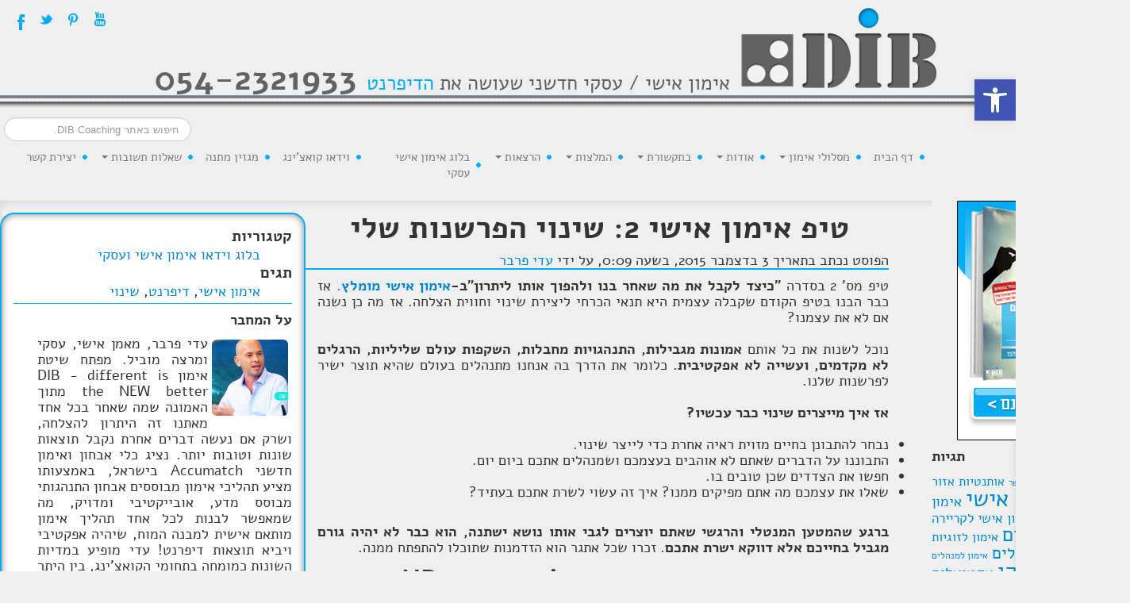

--- FILE ---
content_type: text/html; charset=UTF-8
request_url: https://dib.co.il/coaching_video/%D7%98%D7%99%D7%A4-%D7%90%D7%99%D7%9E%D7%95%D7%9F-%D7%90%D7%99%D7%A9%D7%99-%D7%9E%D7%95%D7%9E%D7%9C%D7%A5-2-%D7%A7%D7%91%D7%9C%D7%94-%D7%A2%D7%A6%D7%9E%D7%99%D7%AA/
body_size: 40893
content:
<!DOCTYPE html>
<html prefix="og: https://ogp.me/ns#">
<head>

<!-- Google tag (gtag.js) -->



  
<link rel="shortcut icon" href="favicon.ico" >
<link rel="icon" href="animated_favicon1.gif" type="image/gif" >
  <!-- start: Meta -->
  <meta charset="utf-8">

<meta property="fb:pages" content="263055847138338" />
<meta name="google-site-verification" content="JyDXJnt4V8za_cDtpDdjkd6GIygHARiuRoq_MLzeHs0" />

  <title>קואצ'ינג בשיטת DIB לתהליכי אימון אישי או אימון עסקי שעושה את ה'דיפרנט' </title>
  <meta name="description" content=" עדי פרבר מאמן אישי ועסקי מפתח שיטת אימון קואצ'ינג DIB. באתר תמצאו בלוג אימון אישי ועסקי, בלוג וידאו קואצ'ינג וגם מאמרים ומידע חשוב למתעניינים בתהליכי אימון אישי או אימון עסקי"/>
  <meta name="keywords" content="אימון אישי,אימון עסקי,אימון,מאמן אישי,מאמן עסקי,קואצ'ינג,קאוצ'ינג, קואצ'ר,קאוצ'ר,הרצאות,עדי פרבר,dib,dib coaching, coaching,nlp,NLP,נלפ,נ.ל.פ,אימון קבוצתי,סדנאות,מאמן אישי מומלץ,מאמן עסקי מומלץ" />
  <meta name="author" content="Adi Farber"/>
  <!-- end: Meta -->
  
  <!-- start: Mobile Specific -->
  <meta name="viewport" content="width=device-width, initial-scale=1, maximum-scale=1">
  <!-- end: Mobile Specific -->

  <link rel="shortcut icon" type="image/x-icon" href="https://dib.co.il/wp-content/themes/dib/favicon.ico">

	<!-- start: CSS -->
	<link href="https://dib.co.il/wp-content/themes/dib/style.css" rel="stylesheet">

	<link href="https://dib.co.il/wp-content/themes/dib/css/bootstrap.min.css" rel="stylesheet"/>
	<link href="https://dib.co.il/wp-content/themes/dib/css/bootstrap-responsive.min.css" rel="stylesheet"/>
	<link href="https://dib.co.il/wp-content/themes/dib/css/font.css" rel="stylesheet"/>
	<link href="https://dib.co.il/wp-content/themes/dib/css/icons.css" rel="stylesheet"/>
	<link href="https://dib.co.il/wp-content/themes/dib/css/social-icons.css" rel="stylesheet"/>


	<link href="https://dib.co.il/wp-content/themes/dib/css/style.css" rel="stylesheet"/>

	
	<!-- end: CSS -->

	<!-- Le HTML5 shim, for IE6-8 support of HTML5 elements -->
	<!--[if lt IE 9]>
	  <script data-jetpack-boost="ignore" src="https://html5shim.googlecode.com/svn/trunk/html5.js"></script>
	<![endif]-->

	<!--[if IE 9]>
	  <link href="https://dib.co.il/wp-content/themes/dib/css/styleie9.css" rel="stylesheet">
	<![endif]-->

  
		<!-- All in One SEO 4.9.3 - aioseo.com -->
	<meta name="description" content="טיפ 2 בסדרת אימון אישי לקבלה עצמית, על הדברים שנוכל לשנות באופן מיידי כדי לייצר שינוי אפקטיבי בחיים. עדי פרבר קואצ&#039;ר מומלץ על קבלת ה&#039;דיפרנט&#039; והפיכתו ליתרון!" />
	<meta name="robots" content="max-image-preview:large" />
	<meta name="author" content="עדי פרבר"/>
	<meta name="keywords" content="אימון לקבלה עצמית,טיפ אישי,אימון אישי,קואצינג,קאוצינג,קואצ\&#039;ר,קאוצ\&#039;ר,מאמן אישי,מאמן אישי מומלץ,אימון אישי מומלץ,מאמן מומלץ,קבלה עצמית,אחר,אהבה עצמית,שינוי,העצמה,אימון,ביטחון עצמי,בטחון עצמי,נלפ,nlp,coaching,הצלחה,שינוי פרשנות,דיפרנט,בלוג וידאו אימון אישי ועסקי" />
	<link rel="canonical" href="https://dib.co.il/coaching_video/%d7%98%d7%99%d7%a4-%d7%90%d7%99%d7%9e%d7%95%d7%9f-%d7%90%d7%99%d7%a9%d7%99-%d7%9e%d7%95%d7%9e%d7%9c%d7%a5-2-%d7%a7%d7%91%d7%9c%d7%94-%d7%a2%d7%a6%d7%9e%d7%99%d7%aa/" />
	<meta name="generator" content="All in One SEO (AIOSEO) 4.9.3" />
		<meta property="og:locale" content="he_IL" />
		<meta property="og:site_name" content="DIB Coaching" />
		<meta property="og:type" content="article" />
		<meta property="og:title" content="טיפ אימון אישי 2: שינוי הפרשנות שלי - DIB Coaching אימון אישי ועסקי עושה את הדיפרנט | שיטת different is the NEW better היחידה בארץ שמותאמת לכל אחד באופן אישי ועל בסיס אבחון מבוסס מדע | עדי פרבר מאמן אישי ועסקי ומרצה לחברות וארגונים" />
		<meta property="og:description" content="טיפ 2 בסדרת אימון אישי לקבלה עצמית, על הדברים שנוכל לשנות באופן מיידי כדי לייצר שינוי אפקטיבי בחיים. עדי פרבר קואצ&#039;ר מומלץ על קבלת ה&#039;דיפרנט&#039; והפיכתו ליתרון!" />
		<meta property="og:url" content="https://dib.co.il/coaching_video/%d7%98%d7%99%d7%a4-%d7%90%d7%99%d7%9e%d7%95%d7%9f-%d7%90%d7%99%d7%a9%d7%99-%d7%9e%d7%95%d7%9e%d7%9c%d7%a5-2-%d7%a7%d7%91%d7%9c%d7%94-%d7%a2%d7%a6%d7%9e%d7%99%d7%aa/" />
		<meta property="fb:admins" content="263055847138338" />
		<meta property="og:image" content="https://dib.co.il/wp-content/uploads/2015/11/טיפ-אימון-אישי-מומלץ-קואצינג-קבלה-עצמית-שינוי-פרשנות-2.jpg" />
		<meta property="og:image:secure_url" content="https://dib.co.il/wp-content/uploads/2015/11/טיפ-אימון-אישי-מומלץ-קואצינג-קבלה-עצמית-שינוי-פרשנות-2.jpg" />
		<meta property="og:image:width" content="972" />
		<meta property="og:image:height" content="550" />
		<meta property="article:tag" content="אימון לקבלה עצמית" />
		<meta property="article:tag" content="טיפ אישי" />
		<meta property="article:tag" content="אימון אישי" />
		<meta property="article:tag" content="קואצינג" />
		<meta property="article:tag" content="קאוצינג" />
		<meta property="article:tag" content="קואצ\&#039;ר" />
		<meta property="article:tag" content="קאוצ\&#039;ר" />
		<meta property="article:tag" content="מאמן אישי" />
		<meta property="article:tag" content="מאמן אישי מומלץ" />
		<meta property="article:tag" content="אימון אישי מומלץ" />
		<meta property="article:tag" content="מאמן מומלץ" />
		<meta property="article:tag" content="קבלה עצמית" />
		<meta property="article:tag" content="אחר" />
		<meta property="article:tag" content="אהבה עצמית" />
		<meta property="article:tag" content="שינוי" />
		<meta property="article:tag" content="העצמה" />
		<meta property="article:tag" content="אימון" />
		<meta property="article:tag" content="ביטחון עצמי" />
		<meta property="article:tag" content="בטחון עצמי" />
		<meta property="article:tag" content="נלפ" />
		<meta property="article:tag" content="nlp" />
		<meta property="article:tag" content="coaching" />
		<meta property="article:tag" content="הצלחה" />
		<meta property="article:tag" content="שינוי פרשנות" />
		<meta property="article:tag" content="דיפרנט" />
		<meta property="article:tag" content="בלוג וידאו אימון אישי ועסקי" />
		<meta property="article:published_time" content="2015-12-02T22:09:15+00:00" />
		<meta property="article:modified_time" content="2020-08-03T04:28:45+00:00" />
		<meta property="article:publisher" content="https://www.facebook.com/dibcoaching/" />
		<meta name="twitter:card" content="summary" />
		<meta name="twitter:title" content="טיפ אימון אישי 2: שינוי הפרשנות שלי - DIB Coaching אימון אישי ועסקי עושה את הדיפרנט | שיטת different is the NEW better היחידה בארץ שמותאמת לכל אחד באופן אישי ועל בסיס אבחון מבוסס מדע | עדי פרבר מאמן אישי ועסקי ומרצה לחברות וארגונים" />
		<meta name="twitter:description" content="טיפ 2 בסדרת אימון אישי לקבלה עצמית, על הדברים שנוכל לשנות באופן מיידי כדי לייצר שינוי אפקטיבי בחיים. עדי פרבר קואצ&#039;ר מומלץ על קבלת ה&#039;דיפרנט&#039; והפיכתו ליתרון!" />
		<meta name="twitter:image" content="https://dib.co.il/wp-content/uploads/2015/11/טיפ-אימון-אישי-מומלץ-קואצינג-קבלה-עצמית-שינוי-פרשנות-2.jpg" />
		<script data-jetpack-boost="ignore" type="application/ld+json" class="aioseo-schema">
			{"@context":"https:\/\/schema.org","@graph":[{"@type":"Article","@id":"https:\/\/dib.co.il\/coaching_video\/%d7%98%d7%99%d7%a4-%d7%90%d7%99%d7%9e%d7%95%d7%9f-%d7%90%d7%99%d7%a9%d7%99-%d7%9e%d7%95%d7%9e%d7%9c%d7%a5-2-%d7%a7%d7%91%d7%9c%d7%94-%d7%a2%d7%a6%d7%9e%d7%99%d7%aa\/#article","name":"\u05d8\u05d9\u05e4 \u05d0\u05d9\u05de\u05d5\u05df \u05d0\u05d9\u05e9\u05d9 2: \u05e9\u05d9\u05e0\u05d5\u05d9 \u05d4\u05e4\u05e8\u05e9\u05e0\u05d5\u05ea \u05e9\u05dc\u05d9 - DIB Coaching \u05d0\u05d9\u05de\u05d5\u05df \u05d0\u05d9\u05e9\u05d9 \u05d5\u05e2\u05e1\u05e7\u05d9 \u05e2\u05d5\u05e9\u05d4 \u05d0\u05ea \u05d4\u05d3\u05d9\u05e4\u05e8\u05e0\u05d8 | \u05e9\u05d9\u05d8\u05ea different is the NEW better \u05d4\u05d9\u05d7\u05d9\u05d3\u05d4 \u05d1\u05d0\u05e8\u05e5 \u05e9\u05de\u05d5\u05ea\u05d0\u05de\u05ea \u05dc\u05db\u05dc \u05d0\u05d7\u05d3 \u05d1\u05d0\u05d5\u05e4\u05df \u05d0\u05d9\u05e9\u05d9 \u05d5\u05e2\u05dc \u05d1\u05e1\u05d9\u05e1 \u05d0\u05d1\u05d7\u05d5\u05df \u05de\u05d1\u05d5\u05e1\u05e1 \u05de\u05d3\u05e2 | \u05e2\u05d3\u05d9 \u05e4\u05e8\u05d1\u05e8 \u05de\u05d0\u05de\u05df \u05d0\u05d9\u05e9\u05d9 \u05d5\u05e2\u05e1\u05e7\u05d9 \u05d5\u05de\u05e8\u05e6\u05d4 \u05dc\u05d7\u05d1\u05e8\u05d5\u05ea \u05d5\u05d0\u05e8\u05d2\u05d5\u05e0\u05d9\u05dd","headline":"\u05d8\u05d9\u05e4 \u05d0\u05d9\u05de\u05d5\u05df \u05d0\u05d9\u05e9\u05d9 2: \u05e9\u05d9\u05e0\u05d5\u05d9 \u05d4\u05e4\u05e8\u05e9\u05e0\u05d5\u05ea \u05e9\u05dc\u05d9","author":{"@id":"https:\/\/dib.co.il\/author\/admin\/#author"},"publisher":{"@id":"https:\/\/dib.co.il\/#organization"},"image":{"@type":"ImageObject","url":"https:\/\/i0.wp.com\/dib.co.il\/wp-content\/uploads\/2015\/11\/%D7%98%D7%99%D7%A4-%D7%90%D7%99%D7%9E%D7%95%D7%9F-%D7%90%D7%99%D7%A9%D7%99-%D7%9E%D7%95%D7%9E%D7%9C%D7%A5-%D7%A7%D7%95%D7%90%D7%A6%D7%99%D7%A0%D7%92-%D7%A7%D7%91%D7%9C%D7%94-%D7%A2%D7%A6%D7%9E%D7%99%D7%AA-%D7%A9%D7%99%D7%A0%D7%95%D7%99-%D7%A4%D7%A8%D7%A9%D7%A0%D7%95%D7%AA-2.jpg?fit=972%2C550&ssl=1","width":972,"height":550},"datePublished":"2015-12-03T00:09:15+02:00","dateModified":"2020-08-03T07:28:45+03:00","inLanguage":"he-IL","mainEntityOfPage":{"@id":"https:\/\/dib.co.il\/coaching_video\/%d7%98%d7%99%d7%a4-%d7%90%d7%99%d7%9e%d7%95%d7%9f-%d7%90%d7%99%d7%a9%d7%99-%d7%9e%d7%95%d7%9e%d7%9c%d7%a5-2-%d7%a7%d7%91%d7%9c%d7%94-%d7%a2%d7%a6%d7%9e%d7%99%d7%aa\/#webpage"},"isPartOf":{"@id":"https:\/\/dib.co.il\/coaching_video\/%d7%98%d7%99%d7%a4-%d7%90%d7%99%d7%9e%d7%95%d7%9f-%d7%90%d7%99%d7%a9%d7%99-%d7%9e%d7%95%d7%9e%d7%9c%d7%a5-2-%d7%a7%d7%91%d7%9c%d7%94-%d7%a2%d7%a6%d7%9e%d7%99%d7%aa\/#webpage"},"articleSection":"\u05d1\u05dc\u05d5\u05d2 \u05d5\u05d9\u05d3\u05d0\u05d5 \u05d0\u05d9\u05de\u05d5\u05df \u05d0\u05d9\u05e9\u05d9 \u05d5\u05e2\u05e1\u05e7\u05d9, \u05d0\u05d9\u05de\u05d5\u05df \u05d0\u05d9\u05e9\u05d9, \u05d3\u05d9\u05e4\u05e8\u05e0\u05d8, \u05e9\u05d9\u05e0\u05d5\u05d9"},{"@type":"BreadcrumbList","@id":"https:\/\/dib.co.il\/coaching_video\/%d7%98%d7%99%d7%a4-%d7%90%d7%99%d7%9e%d7%95%d7%9f-%d7%90%d7%99%d7%a9%d7%99-%d7%9e%d7%95%d7%9e%d7%9c%d7%a5-2-%d7%a7%d7%91%d7%9c%d7%94-%d7%a2%d7%a6%d7%9e%d7%99%d7%aa\/#breadcrumblist","itemListElement":[{"@type":"ListItem","@id":"https:\/\/dib.co.il#listItem","position":1,"name":"Home","item":"https:\/\/dib.co.il","nextItem":{"@type":"ListItem","@id":"https:\/\/dib.co.il\/coaching_video\/#listItem","name":"\u05d1\u05dc\u05d5\u05d2 \u05d5\u05d9\u05d3\u05d0\u05d5 \u05d0\u05d9\u05de\u05d5\u05df \u05d0\u05d9\u05e9\u05d9 \u05d5\u05e2\u05e1\u05e7\u05d9"}},{"@type":"ListItem","@id":"https:\/\/dib.co.il\/coaching_video\/#listItem","position":2,"name":"\u05d1\u05dc\u05d5\u05d2 \u05d5\u05d9\u05d3\u05d0\u05d5 \u05d0\u05d9\u05de\u05d5\u05df \u05d0\u05d9\u05e9\u05d9 \u05d5\u05e2\u05e1\u05e7\u05d9","item":"https:\/\/dib.co.il\/coaching_video\/","nextItem":{"@type":"ListItem","@id":"https:\/\/dib.co.il\/coaching_video\/%d7%98%d7%99%d7%a4-%d7%90%d7%99%d7%9e%d7%95%d7%9f-%d7%90%d7%99%d7%a9%d7%99-%d7%9e%d7%95%d7%9e%d7%9c%d7%a5-2-%d7%a7%d7%91%d7%9c%d7%94-%d7%a2%d7%a6%d7%9e%d7%99%d7%aa\/#listItem","name":"\u05d8\u05d9\u05e4 \u05d0\u05d9\u05de\u05d5\u05df \u05d0\u05d9\u05e9\u05d9 2: \u05e9\u05d9\u05e0\u05d5\u05d9 \u05d4\u05e4\u05e8\u05e9\u05e0\u05d5\u05ea \u05e9\u05dc\u05d9"},"previousItem":{"@type":"ListItem","@id":"https:\/\/dib.co.il#listItem","name":"Home"}},{"@type":"ListItem","@id":"https:\/\/dib.co.il\/coaching_video\/%d7%98%d7%99%d7%a4-%d7%90%d7%99%d7%9e%d7%95%d7%9f-%d7%90%d7%99%d7%a9%d7%99-%d7%9e%d7%95%d7%9e%d7%9c%d7%a5-2-%d7%a7%d7%91%d7%9c%d7%94-%d7%a2%d7%a6%d7%9e%d7%99%d7%aa\/#listItem","position":3,"name":"\u05d8\u05d9\u05e4 \u05d0\u05d9\u05de\u05d5\u05df \u05d0\u05d9\u05e9\u05d9 2: \u05e9\u05d9\u05e0\u05d5\u05d9 \u05d4\u05e4\u05e8\u05e9\u05e0\u05d5\u05ea \u05e9\u05dc\u05d9","previousItem":{"@type":"ListItem","@id":"https:\/\/dib.co.il\/coaching_video\/#listItem","name":"\u05d1\u05dc\u05d5\u05d2 \u05d5\u05d9\u05d3\u05d0\u05d5 \u05d0\u05d9\u05de\u05d5\u05df \u05d0\u05d9\u05e9\u05d9 \u05d5\u05e2\u05e1\u05e7\u05d9"}}]},{"@type":"Organization","@id":"https:\/\/dib.co.il\/#organization","name":"\u05e2\u05d3\u05d9 \u05e4\u05e8\u05d1\u05e8","description":"\u05e2\u05d3\u05d9 \u05e4\u05e8\u05d1\u05e8 \u05de\u05d0\u05de\u05df \u05d0\u05d9\u05e9\u05d9 \u05d5\u05e2\u05e1\u05e7\u05d9 \u05de\u05d5\u05de\u05dc\u05e5 \u05e9\u05e2\u05d5\u05d6\u05e8 \u05dc\u05d0\u05e0\u05e9\u05d9\u05dd \u05d5\u05dc\u05e2\u05e1\u05e7\u05d9\u05dd \u05dc\u05d4\u05e4\u05d5\u05da \u05d0\u05ea \u05de\u05d4 \u05e9'\u05d0\u05d7\u05e8' \u05d1\u05d4\u05dd \u05dc\u05d9\u05ea\u05e8\u05d5\u05df \u05d1\u05d3\u05e8\u05da \u05dc\u05d4\u05e6\u05dc\u05d7\u05d4! | \u05d1\u05d0\u05ea\u05e8 \u05ea\u05db\u05e0\u05d9\u05d5\u05ea \u05e7\u05d0\u05d5\u05e6'\u05d9\u05e0\u05d2, \u05d1\u05dc\u05d5\u05d2 \u05d5\u05ea\u05db\u05e0\u05d9\u05dd \u05de\u05e7\u05d5\u05e8\u05d9\u05d9\u05dd \u05d1\u05e0\u05d5\u05e9\u05d0 \u05d0\u05d9\u05de\u05d5\u05df \u05d0\u05d9\u05e9\u05d9, \u05d8\u05d9\u05e4\u05d9\u05dd \u05d1\u05e0\u05d5\u05e9\u05d0 \u05d0\u05d9\u05de\u05d5\u05df \u05e2\u05e1\u05e7\u05d9, \u05de\u05d0\u05de\u05e8\u05d9\u05dd \u05d5\u05d4\u05de\u05dc\u05e6\u05d5\u05ea \u05e2\u05dc \u05de\u05d0\u05de\u05df \u05d0\u05d9\u05e9\u05d9 \u05d5\u05e2\u05e1\u05e7\u05d9 \u05e2\u05d3\u05d9 \u05e4\u05e8\u05d1\u05e8","url":"https:\/\/dib.co.il\/","telephone":"+972542321933","logo":{"@type":"ImageObject","url":"https:\/\/i0.wp.com\/dib.co.il\/wp-content\/uploads\/2020\/03\/DIB_Coaching_%D7%90%D7%99%D7%9E%D7%95%D7%9F-%D7%90%D7%99%D7%A9%D7%99-%D7%A2%D7%A1%D7%A7%D7%99-%D7%94%D7%A8%D7%A6%D7%90%D7%95%D7%AA.jpg?fit=128%2C128&ssl=1","@id":"https:\/\/dib.co.il\/coaching_video\/%d7%98%d7%99%d7%a4-%d7%90%d7%99%d7%9e%d7%95%d7%9f-%d7%90%d7%99%d7%a9%d7%99-%d7%9e%d7%95%d7%9e%d7%9c%d7%a5-2-%d7%a7%d7%91%d7%9c%d7%94-%d7%a2%d7%a6%d7%9e%d7%99%d7%aa\/#organizationLogo","width":128,"height":128},"image":{"@id":"https:\/\/dib.co.il\/coaching_video\/%d7%98%d7%99%d7%a4-%d7%90%d7%99%d7%9e%d7%95%d7%9f-%d7%90%d7%99%d7%a9%d7%99-%d7%9e%d7%95%d7%9e%d7%9c%d7%a5-2-%d7%a7%d7%91%d7%9c%d7%94-%d7%a2%d7%a6%d7%9e%d7%99%d7%aa\/#organizationLogo"},"sameAs":["https:\/\/www.instagram.com\/adi_farber_coaching\/","https:\/\/www.youtube.com\/user\/DIBcoaching\/"]},{"@type":"Person","@id":"https:\/\/dib.co.il\/author\/admin\/#author","url":"https:\/\/dib.co.il\/author\/admin\/","name":"\u05e2\u05d3\u05d9 \u05e4\u05e8\u05d1\u05e8","image":{"@type":"ImageObject","@id":"https:\/\/dib.co.il\/coaching_video\/%d7%98%d7%99%d7%a4-%d7%90%d7%99%d7%9e%d7%95%d7%9f-%d7%90%d7%99%d7%a9%d7%99-%d7%9e%d7%95%d7%9e%d7%9c%d7%a5-2-%d7%a7%d7%91%d7%9c%d7%94-%d7%a2%d7%a6%d7%9e%d7%99%d7%aa\/#authorImage","url":"https:\/\/secure.gravatar.com\/avatar\/668c533bc5de0671705f6c085d9b3e569c5b6c4c0b94f23a792f201c39a7c6a9?s=96&d=mm&r=g","width":96,"height":96,"caption":"\u05e2\u05d3\u05d9 \u05e4\u05e8\u05d1\u05e8"}},{"@type":"WebPage","@id":"https:\/\/dib.co.il\/coaching_video\/%d7%98%d7%99%d7%a4-%d7%90%d7%99%d7%9e%d7%95%d7%9f-%d7%90%d7%99%d7%a9%d7%99-%d7%9e%d7%95%d7%9e%d7%9c%d7%a5-2-%d7%a7%d7%91%d7%9c%d7%94-%d7%a2%d7%a6%d7%9e%d7%99%d7%aa\/#webpage","url":"https:\/\/dib.co.il\/coaching_video\/%d7%98%d7%99%d7%a4-%d7%90%d7%99%d7%9e%d7%95%d7%9f-%d7%90%d7%99%d7%a9%d7%99-%d7%9e%d7%95%d7%9e%d7%9c%d7%a5-2-%d7%a7%d7%91%d7%9c%d7%94-%d7%a2%d7%a6%d7%9e%d7%99%d7%aa\/","name":"\u05d8\u05d9\u05e4 \u05d0\u05d9\u05de\u05d5\u05df \u05d0\u05d9\u05e9\u05d9 2: \u05e9\u05d9\u05e0\u05d5\u05d9 \u05d4\u05e4\u05e8\u05e9\u05e0\u05d5\u05ea \u05e9\u05dc\u05d9 - DIB Coaching \u05d0\u05d9\u05de\u05d5\u05df \u05d0\u05d9\u05e9\u05d9 \u05d5\u05e2\u05e1\u05e7\u05d9 \u05e2\u05d5\u05e9\u05d4 \u05d0\u05ea \u05d4\u05d3\u05d9\u05e4\u05e8\u05e0\u05d8 | \u05e9\u05d9\u05d8\u05ea different is the NEW better \u05d4\u05d9\u05d7\u05d9\u05d3\u05d4 \u05d1\u05d0\u05e8\u05e5 \u05e9\u05de\u05d5\u05ea\u05d0\u05de\u05ea \u05dc\u05db\u05dc \u05d0\u05d7\u05d3 \u05d1\u05d0\u05d5\u05e4\u05df \u05d0\u05d9\u05e9\u05d9 \u05d5\u05e2\u05dc \u05d1\u05e1\u05d9\u05e1 \u05d0\u05d1\u05d7\u05d5\u05df \u05de\u05d1\u05d5\u05e1\u05e1 \u05de\u05d3\u05e2 | \u05e2\u05d3\u05d9 \u05e4\u05e8\u05d1\u05e8 \u05de\u05d0\u05de\u05df \u05d0\u05d9\u05e9\u05d9 \u05d5\u05e2\u05e1\u05e7\u05d9 \u05d5\u05de\u05e8\u05e6\u05d4 \u05dc\u05d7\u05d1\u05e8\u05d5\u05ea \u05d5\u05d0\u05e8\u05d2\u05d5\u05e0\u05d9\u05dd","description":"\u05d8\u05d9\u05e4 2 \u05d1\u05e1\u05d3\u05e8\u05ea \u05d0\u05d9\u05de\u05d5\u05df \u05d0\u05d9\u05e9\u05d9 \u05dc\u05e7\u05d1\u05dc\u05d4 \u05e2\u05e6\u05de\u05d9\u05ea, \u05e2\u05dc \u05d4\u05d3\u05d1\u05e8\u05d9\u05dd \u05e9\u05e0\u05d5\u05db\u05dc \u05dc\u05e9\u05e0\u05d5\u05ea \u05d1\u05d0\u05d5\u05e4\u05df \u05de\u05d9\u05d9\u05d3\u05d9 \u05db\u05d3\u05d9 \u05dc\u05d9\u05d9\u05e6\u05e8 \u05e9\u05d9\u05e0\u05d5\u05d9 \u05d0\u05e4\u05e7\u05d8\u05d9\u05d1\u05d9 \u05d1\u05d7\u05d9\u05d9\u05dd. \u05e2\u05d3\u05d9 \u05e4\u05e8\u05d1\u05e8 \u05e7\u05d5\u05d0\u05e6'\u05e8 \u05de\u05d5\u05de\u05dc\u05e5 \u05e2\u05dc \u05e7\u05d1\u05dc\u05ea \u05d4'\u05d3\u05d9\u05e4\u05e8\u05e0\u05d8' \u05d5\u05d4\u05e4\u05d9\u05db\u05ea\u05d5 \u05dc\u05d9\u05ea\u05e8\u05d5\u05df!","inLanguage":"he-IL","isPartOf":{"@id":"https:\/\/dib.co.il\/#website"},"breadcrumb":{"@id":"https:\/\/dib.co.il\/coaching_video\/%d7%98%d7%99%d7%a4-%d7%90%d7%99%d7%9e%d7%95%d7%9f-%d7%90%d7%99%d7%a9%d7%99-%d7%9e%d7%95%d7%9e%d7%9c%d7%a5-2-%d7%a7%d7%91%d7%9c%d7%94-%d7%a2%d7%a6%d7%9e%d7%99%d7%aa\/#breadcrumblist"},"author":{"@id":"https:\/\/dib.co.il\/author\/admin\/#author"},"creator":{"@id":"https:\/\/dib.co.il\/author\/admin\/#author"},"image":{"@type":"ImageObject","url":"https:\/\/i0.wp.com\/dib.co.il\/wp-content\/uploads\/2015\/11\/%D7%98%D7%99%D7%A4-%D7%90%D7%99%D7%9E%D7%95%D7%9F-%D7%90%D7%99%D7%A9%D7%99-%D7%9E%D7%95%D7%9E%D7%9C%D7%A5-%D7%A7%D7%95%D7%90%D7%A6%D7%99%D7%A0%D7%92-%D7%A7%D7%91%D7%9C%D7%94-%D7%A2%D7%A6%D7%9E%D7%99%D7%AA-%D7%A9%D7%99%D7%A0%D7%95%D7%99-%D7%A4%D7%A8%D7%A9%D7%A0%D7%95%D7%AA-2.jpg?fit=972%2C550&ssl=1","@id":"https:\/\/dib.co.il\/coaching_video\/%d7%98%d7%99%d7%a4-%d7%90%d7%99%d7%9e%d7%95%d7%9f-%d7%90%d7%99%d7%a9%d7%99-%d7%9e%d7%95%d7%9e%d7%9c%d7%a5-2-%d7%a7%d7%91%d7%9c%d7%94-%d7%a2%d7%a6%d7%9e%d7%99%d7%aa\/#mainImage","width":972,"height":550},"primaryImageOfPage":{"@id":"https:\/\/dib.co.il\/coaching_video\/%d7%98%d7%99%d7%a4-%d7%90%d7%99%d7%9e%d7%95%d7%9f-%d7%90%d7%99%d7%a9%d7%99-%d7%9e%d7%95%d7%9e%d7%9c%d7%a5-2-%d7%a7%d7%91%d7%9c%d7%94-%d7%a2%d7%a6%d7%9e%d7%99%d7%aa\/#mainImage"},"datePublished":"2015-12-03T00:09:15+02:00","dateModified":"2020-08-03T07:28:45+03:00"},{"@type":"WebSite","@id":"https:\/\/dib.co.il\/#website","url":"https:\/\/dib.co.il\/","name":"DIB Coaching \u05d0\u05d9\u05de\u05d5\u05df \u05d0\u05d9\u05e9\u05d9 \u05d5\u05e2\u05e1\u05e7\u05d9 \u05e2\u05d5\u05e9\u05d4 \u05d0\u05ea \u05d4\u05d3\u05d9\u05e4\u05e8\u05e0\u05d8 | \u05e9\u05d9\u05d8\u05ea different is the NEW better \u05d4\u05d9\u05d7\u05d9\u05d3\u05d4 \u05d1\u05d0\u05e8\u05e5 \u05e9\u05de\u05d5\u05ea\u05d0\u05de\u05ea \u05dc\u05db\u05dc \u05d0\u05d7\u05d3 \u05d1\u05d0\u05d5\u05e4\u05df \u05d0\u05d9\u05e9\u05d9 \u05d5\u05e2\u05dc \u05d1\u05e1\u05d9\u05e1 \u05d0\u05d1\u05d7\u05d5\u05df \u05de\u05d1\u05d5\u05e1\u05e1 \u05de\u05d3\u05e2 | \u05e2\u05d3\u05d9 \u05e4\u05e8\u05d1\u05e8 \u05de\u05d0\u05de\u05df \u05d0\u05d9\u05e9\u05d9 \u05d5\u05e2\u05e1\u05e7\u05d9 \u05d5\u05de\u05e8\u05e6\u05d4 \u05dc\u05d7\u05d1\u05e8\u05d5\u05ea \u05d5\u05d0\u05e8\u05d2\u05d5\u05e0\u05d9\u05dd","description":"\u05e2\u05d3\u05d9 \u05e4\u05e8\u05d1\u05e8 \u05de\u05d0\u05de\u05df \u05d0\u05d9\u05e9\u05d9 \u05d5\u05e2\u05e1\u05e7\u05d9 \u05de\u05d5\u05de\u05dc\u05e5 \u05e9\u05e2\u05d5\u05d6\u05e8 \u05dc\u05d0\u05e0\u05e9\u05d9\u05dd \u05d5\u05dc\u05e2\u05e1\u05e7\u05d9\u05dd \u05dc\u05d4\u05e4\u05d5\u05da \u05d0\u05ea \u05de\u05d4 \u05e9'\u05d0\u05d7\u05e8' \u05d1\u05d4\u05dd \u05dc\u05d9\u05ea\u05e8\u05d5\u05df \u05d1\u05d3\u05e8\u05da \u05dc\u05d4\u05e6\u05dc\u05d7\u05d4! | \u05d1\u05d0\u05ea\u05e8 \u05ea\u05db\u05e0\u05d9\u05d5\u05ea \u05e7\u05d0\u05d5\u05e6'\u05d9\u05e0\u05d2, \u05d1\u05dc\u05d5\u05d2 \u05d5\u05ea\u05db\u05e0\u05d9\u05dd \u05de\u05e7\u05d5\u05e8\u05d9\u05d9\u05dd \u05d1\u05e0\u05d5\u05e9\u05d0 \u05d0\u05d9\u05de\u05d5\u05df \u05d0\u05d9\u05e9\u05d9, \u05d8\u05d9\u05e4\u05d9\u05dd \u05d1\u05e0\u05d5\u05e9\u05d0 \u05d0\u05d9\u05de\u05d5\u05df \u05e2\u05e1\u05e7\u05d9, \u05de\u05d0\u05de\u05e8\u05d9\u05dd \u05d5\u05d4\u05de\u05dc\u05e6\u05d5\u05ea \u05e2\u05dc \u05de\u05d0\u05de\u05df \u05d0\u05d9\u05e9\u05d9 \u05d5\u05e2\u05e1\u05e7\u05d9 \u05e2\u05d3\u05d9 \u05e4\u05e8\u05d1\u05e8","inLanguage":"he-IL","publisher":{"@id":"https:\/\/dib.co.il\/#organization"}}]}
		</script>
		<!-- All in One SEO -->

<link rel='dns-prefetch' href='//secure.gravatar.com' />
<link rel='dns-prefetch' href='//stats.wp.com' />
<link rel='dns-prefetch' href='//v0.wordpress.com' />
<link rel='dns-prefetch' href='//jetpack.wordpress.com' />
<link rel='dns-prefetch' href='//s0.wp.com' />
<link rel='dns-prefetch' href='//public-api.wordpress.com' />
<link rel='dns-prefetch' href='//0.gravatar.com' />
<link rel='dns-prefetch' href='//1.gravatar.com' />
<link rel='dns-prefetch' href='//2.gravatar.com' />
<link rel='dns-prefetch' href='//widgets.wp.com' />
<link rel='preconnect' href='//i0.wp.com' />
<link rel='preconnect' href='//c0.wp.com' />
<link rel="alternate" type="application/rss+xml" title="DIB Coaching אימון אישי ועסקי עושה את הדיפרנט | שיטת different is the NEW better היחידה בארץ שמותאמת לכל אחד באופן אישי ועל בסיס אבחון מבוסס מדע | עדי פרבר מאמן אישי ועסקי ומרצה לחברות וארגונים &laquo; פיד תגובות של טיפ אימון אישי 2: שינוי הפרשנות שלי" href="https://dib.co.il/coaching_video/%d7%98%d7%99%d7%a4-%d7%90%d7%99%d7%9e%d7%95%d7%9f-%d7%90%d7%99%d7%a9%d7%99-%d7%9e%d7%95%d7%9e%d7%9c%d7%a5-2-%d7%a7%d7%91%d7%9c%d7%94-%d7%a2%d7%a6%d7%9e%d7%99%d7%aa/feed/" />
<link rel="alternate" title="oEmbed (JSON)" type="application/json+oembed" href="https://dib.co.il/wp-json/oembed/1.0/embed?url=https%3A%2F%2Fdib.co.il%2Fcoaching_video%2F%25d7%2598%25d7%2599%25d7%25a4-%25d7%2590%25d7%2599%25d7%259e%25d7%2595%25d7%259f-%25d7%2590%25d7%2599%25d7%25a9%25d7%2599-%25d7%259e%25d7%2595%25d7%259e%25d7%259c%25d7%25a5-2-%25d7%25a7%25d7%2591%25d7%259c%25d7%2594-%25d7%25a2%25d7%25a6%25d7%259e%25d7%2599%25d7%25aa%2F" />
<link rel="alternate" title="oEmbed (XML)" type="text/xml+oembed" href="https://dib.co.il/wp-json/oembed/1.0/embed?url=https%3A%2F%2Fdib.co.il%2Fcoaching_video%2F%25d7%2598%25d7%2599%25d7%25a4-%25d7%2590%25d7%2599%25d7%259e%25d7%2595%25d7%259f-%25d7%2590%25d7%2599%25d7%25a9%25d7%2599-%25d7%259e%25d7%2595%25d7%259e%25d7%259c%25d7%25a5-2-%25d7%25a7%25d7%2591%25d7%259c%25d7%2594-%25d7%25a2%25d7%25a6%25d7%259e%25d7%2599%25d7%25aa%2F&#038;format=xml" />
		<!-- This site uses the Google Analytics by MonsterInsights plugin v9.11.1 - Using Analytics tracking - https://www.monsterinsights.com/ -->
							
			
							<!-- / Google Analytics by MonsterInsights -->
		<style id='wp-img-auto-sizes-contain-inline-css' type='text/css'>
img:is([sizes=auto i],[sizes^="auto," i]){contain-intrinsic-size:3000px 1500px}
/*# sourceURL=wp-img-auto-sizes-contain-inline-css */
</style>
<link rel='stylesheet' id='jetpack_related-posts-rtl-css' href='https://c0.wp.com/p/jetpack/15.4/modules/related-posts/related-posts-rtl.css' type='text/css' media='all' />
<link rel='stylesheet' id='fluentform-elementor-widget-css' href='https://dib.co.il/wp-content/plugins/fluentform/assets/css/fluent-forms-elementor-widget.css?ver=6.1.14' type='text/css' media='all' />
<link rel='stylesheet' id='wp-block-library-rtl-css' href='https://c0.wp.com/c/6.9/wp-includes/css/dist/block-library/style-rtl.min.css' type='text/css' media='all' />
<style id='classic-theme-styles-inline-css' type='text/css'>
/*! This file is auto-generated */
.wp-block-button__link{color:#fff;background-color:#32373c;border-radius:9999px;box-shadow:none;text-decoration:none;padding:calc(.667em + 2px) calc(1.333em + 2px);font-size:1.125em}.wp-block-file__button{background:#32373c;color:#fff;text-decoration:none}
/*# sourceURL=/wp-includes/css/classic-themes.min.css */
</style>
<link rel='stylesheet' id='aioseo/css/src/vue/standalone/blocks/table-of-contents/global.scss-css' href='https://dib.co.il/wp-content/plugins/all-in-one-seo-pack/dist/Lite/assets/css/table-of-contents/global.e90f6d47.css?ver=4.9.3' type='text/css' media='all' />
<link rel='stylesheet' id='mediaelement-css' href='https://c0.wp.com/c/6.9/wp-includes/js/mediaelement/mediaelementplayer-legacy.min.css' type='text/css' media='all' />
<link rel='stylesheet' id='wp-mediaelement-css' href='https://c0.wp.com/c/6.9/wp-includes/js/mediaelement/wp-mediaelement.min.css' type='text/css' media='all' />
<style id='jetpack-sharing-buttons-style-inline-css' type='text/css'>
.jetpack-sharing-buttons__services-list{display:flex;flex-direction:row;flex-wrap:wrap;gap:0;list-style-type:none;margin:5px;padding:0}.jetpack-sharing-buttons__services-list.has-small-icon-size{font-size:12px}.jetpack-sharing-buttons__services-list.has-normal-icon-size{font-size:16px}.jetpack-sharing-buttons__services-list.has-large-icon-size{font-size:24px}.jetpack-sharing-buttons__services-list.has-huge-icon-size{font-size:36px}@media print{.jetpack-sharing-buttons__services-list{display:none!important}}.editor-styles-wrapper .wp-block-jetpack-sharing-buttons{gap:0;padding-inline-start:0}ul.jetpack-sharing-buttons__services-list.has-background{padding:1.25em 2.375em}
/*# sourceURL=https://dib.co.il/wp-content/plugins/jetpack/_inc/blocks/sharing-buttons/view.css */
</style>
<style id='global-styles-inline-css' type='text/css'>
:root{--wp--preset--aspect-ratio--square: 1;--wp--preset--aspect-ratio--4-3: 4/3;--wp--preset--aspect-ratio--3-4: 3/4;--wp--preset--aspect-ratio--3-2: 3/2;--wp--preset--aspect-ratio--2-3: 2/3;--wp--preset--aspect-ratio--16-9: 16/9;--wp--preset--aspect-ratio--9-16: 9/16;--wp--preset--color--black: #000000;--wp--preset--color--cyan-bluish-gray: #abb8c3;--wp--preset--color--white: #ffffff;--wp--preset--color--pale-pink: #f78da7;--wp--preset--color--vivid-red: #cf2e2e;--wp--preset--color--luminous-vivid-orange: #ff6900;--wp--preset--color--luminous-vivid-amber: #fcb900;--wp--preset--color--light-green-cyan: #7bdcb5;--wp--preset--color--vivid-green-cyan: #00d084;--wp--preset--color--pale-cyan-blue: #8ed1fc;--wp--preset--color--vivid-cyan-blue: #0693e3;--wp--preset--color--vivid-purple: #9b51e0;--wp--preset--gradient--vivid-cyan-blue-to-vivid-purple: linear-gradient(135deg,rgb(6,147,227) 0%,rgb(155,81,224) 100%);--wp--preset--gradient--light-green-cyan-to-vivid-green-cyan: linear-gradient(135deg,rgb(122,220,180) 0%,rgb(0,208,130) 100%);--wp--preset--gradient--luminous-vivid-amber-to-luminous-vivid-orange: linear-gradient(135deg,rgb(252,185,0) 0%,rgb(255,105,0) 100%);--wp--preset--gradient--luminous-vivid-orange-to-vivid-red: linear-gradient(135deg,rgb(255,105,0) 0%,rgb(207,46,46) 100%);--wp--preset--gradient--very-light-gray-to-cyan-bluish-gray: linear-gradient(135deg,rgb(238,238,238) 0%,rgb(169,184,195) 100%);--wp--preset--gradient--cool-to-warm-spectrum: linear-gradient(135deg,rgb(74,234,220) 0%,rgb(151,120,209) 20%,rgb(207,42,186) 40%,rgb(238,44,130) 60%,rgb(251,105,98) 80%,rgb(254,248,76) 100%);--wp--preset--gradient--blush-light-purple: linear-gradient(135deg,rgb(255,206,236) 0%,rgb(152,150,240) 100%);--wp--preset--gradient--blush-bordeaux: linear-gradient(135deg,rgb(254,205,165) 0%,rgb(254,45,45) 50%,rgb(107,0,62) 100%);--wp--preset--gradient--luminous-dusk: linear-gradient(135deg,rgb(255,203,112) 0%,rgb(199,81,192) 50%,rgb(65,88,208) 100%);--wp--preset--gradient--pale-ocean: linear-gradient(135deg,rgb(255,245,203) 0%,rgb(182,227,212) 50%,rgb(51,167,181) 100%);--wp--preset--gradient--electric-grass: linear-gradient(135deg,rgb(202,248,128) 0%,rgb(113,206,126) 100%);--wp--preset--gradient--midnight: linear-gradient(135deg,rgb(2,3,129) 0%,rgb(40,116,252) 100%);--wp--preset--font-size--small: 13px;--wp--preset--font-size--medium: 20px;--wp--preset--font-size--large: 36px;--wp--preset--font-size--x-large: 42px;--wp--preset--spacing--20: 0.44rem;--wp--preset--spacing--30: 0.67rem;--wp--preset--spacing--40: 1rem;--wp--preset--spacing--50: 1.5rem;--wp--preset--spacing--60: 2.25rem;--wp--preset--spacing--70: 3.38rem;--wp--preset--spacing--80: 5.06rem;--wp--preset--shadow--natural: 6px 6px 9px rgba(0, 0, 0, 0.2);--wp--preset--shadow--deep: 12px 12px 50px rgba(0, 0, 0, 0.4);--wp--preset--shadow--sharp: 6px 6px 0px rgba(0, 0, 0, 0.2);--wp--preset--shadow--outlined: 6px 6px 0px -3px rgb(255, 255, 255), 6px 6px rgb(0, 0, 0);--wp--preset--shadow--crisp: 6px 6px 0px rgb(0, 0, 0);}:where(.is-layout-flex){gap: 0.5em;}:where(.is-layout-grid){gap: 0.5em;}body .is-layout-flex{display: flex;}.is-layout-flex{flex-wrap: wrap;align-items: center;}.is-layout-flex > :is(*, div){margin: 0;}body .is-layout-grid{display: grid;}.is-layout-grid > :is(*, div){margin: 0;}:where(.wp-block-columns.is-layout-flex){gap: 2em;}:where(.wp-block-columns.is-layout-grid){gap: 2em;}:where(.wp-block-post-template.is-layout-flex){gap: 1.25em;}:where(.wp-block-post-template.is-layout-grid){gap: 1.25em;}.has-black-color{color: var(--wp--preset--color--black) !important;}.has-cyan-bluish-gray-color{color: var(--wp--preset--color--cyan-bluish-gray) !important;}.has-white-color{color: var(--wp--preset--color--white) !important;}.has-pale-pink-color{color: var(--wp--preset--color--pale-pink) !important;}.has-vivid-red-color{color: var(--wp--preset--color--vivid-red) !important;}.has-luminous-vivid-orange-color{color: var(--wp--preset--color--luminous-vivid-orange) !important;}.has-luminous-vivid-amber-color{color: var(--wp--preset--color--luminous-vivid-amber) !important;}.has-light-green-cyan-color{color: var(--wp--preset--color--light-green-cyan) !important;}.has-vivid-green-cyan-color{color: var(--wp--preset--color--vivid-green-cyan) !important;}.has-pale-cyan-blue-color{color: var(--wp--preset--color--pale-cyan-blue) !important;}.has-vivid-cyan-blue-color{color: var(--wp--preset--color--vivid-cyan-blue) !important;}.has-vivid-purple-color{color: var(--wp--preset--color--vivid-purple) !important;}.has-black-background-color{background-color: var(--wp--preset--color--black) !important;}.has-cyan-bluish-gray-background-color{background-color: var(--wp--preset--color--cyan-bluish-gray) !important;}.has-white-background-color{background-color: var(--wp--preset--color--white) !important;}.has-pale-pink-background-color{background-color: var(--wp--preset--color--pale-pink) !important;}.has-vivid-red-background-color{background-color: var(--wp--preset--color--vivid-red) !important;}.has-luminous-vivid-orange-background-color{background-color: var(--wp--preset--color--luminous-vivid-orange) !important;}.has-luminous-vivid-amber-background-color{background-color: var(--wp--preset--color--luminous-vivid-amber) !important;}.has-light-green-cyan-background-color{background-color: var(--wp--preset--color--light-green-cyan) !important;}.has-vivid-green-cyan-background-color{background-color: var(--wp--preset--color--vivid-green-cyan) !important;}.has-pale-cyan-blue-background-color{background-color: var(--wp--preset--color--pale-cyan-blue) !important;}.has-vivid-cyan-blue-background-color{background-color: var(--wp--preset--color--vivid-cyan-blue) !important;}.has-vivid-purple-background-color{background-color: var(--wp--preset--color--vivid-purple) !important;}.has-black-border-color{border-color: var(--wp--preset--color--black) !important;}.has-cyan-bluish-gray-border-color{border-color: var(--wp--preset--color--cyan-bluish-gray) !important;}.has-white-border-color{border-color: var(--wp--preset--color--white) !important;}.has-pale-pink-border-color{border-color: var(--wp--preset--color--pale-pink) !important;}.has-vivid-red-border-color{border-color: var(--wp--preset--color--vivid-red) !important;}.has-luminous-vivid-orange-border-color{border-color: var(--wp--preset--color--luminous-vivid-orange) !important;}.has-luminous-vivid-amber-border-color{border-color: var(--wp--preset--color--luminous-vivid-amber) !important;}.has-light-green-cyan-border-color{border-color: var(--wp--preset--color--light-green-cyan) !important;}.has-vivid-green-cyan-border-color{border-color: var(--wp--preset--color--vivid-green-cyan) !important;}.has-pale-cyan-blue-border-color{border-color: var(--wp--preset--color--pale-cyan-blue) !important;}.has-vivid-cyan-blue-border-color{border-color: var(--wp--preset--color--vivid-cyan-blue) !important;}.has-vivid-purple-border-color{border-color: var(--wp--preset--color--vivid-purple) !important;}.has-vivid-cyan-blue-to-vivid-purple-gradient-background{background: var(--wp--preset--gradient--vivid-cyan-blue-to-vivid-purple) !important;}.has-light-green-cyan-to-vivid-green-cyan-gradient-background{background: var(--wp--preset--gradient--light-green-cyan-to-vivid-green-cyan) !important;}.has-luminous-vivid-amber-to-luminous-vivid-orange-gradient-background{background: var(--wp--preset--gradient--luminous-vivid-amber-to-luminous-vivid-orange) !important;}.has-luminous-vivid-orange-to-vivid-red-gradient-background{background: var(--wp--preset--gradient--luminous-vivid-orange-to-vivid-red) !important;}.has-very-light-gray-to-cyan-bluish-gray-gradient-background{background: var(--wp--preset--gradient--very-light-gray-to-cyan-bluish-gray) !important;}.has-cool-to-warm-spectrum-gradient-background{background: var(--wp--preset--gradient--cool-to-warm-spectrum) !important;}.has-blush-light-purple-gradient-background{background: var(--wp--preset--gradient--blush-light-purple) !important;}.has-blush-bordeaux-gradient-background{background: var(--wp--preset--gradient--blush-bordeaux) !important;}.has-luminous-dusk-gradient-background{background: var(--wp--preset--gradient--luminous-dusk) !important;}.has-pale-ocean-gradient-background{background: var(--wp--preset--gradient--pale-ocean) !important;}.has-electric-grass-gradient-background{background: var(--wp--preset--gradient--electric-grass) !important;}.has-midnight-gradient-background{background: var(--wp--preset--gradient--midnight) !important;}.has-small-font-size{font-size: var(--wp--preset--font-size--small) !important;}.has-medium-font-size{font-size: var(--wp--preset--font-size--medium) !important;}.has-large-font-size{font-size: var(--wp--preset--font-size--large) !important;}.has-x-large-font-size{font-size: var(--wp--preset--font-size--x-large) !important;}
:where(.wp-block-post-template.is-layout-flex){gap: 1.25em;}:where(.wp-block-post-template.is-layout-grid){gap: 1.25em;}
:where(.wp-block-term-template.is-layout-flex){gap: 1.25em;}:where(.wp-block-term-template.is-layout-grid){gap: 1.25em;}
:where(.wp-block-columns.is-layout-flex){gap: 2em;}:where(.wp-block-columns.is-layout-grid){gap: 2em;}
:root :where(.wp-block-pullquote){font-size: 1.5em;line-height: 1.6;}
/*# sourceURL=global-styles-inline-css */
</style>
<link rel='stylesheet' id='pojo-a11y-css' href='https://dib.co.il/wp-content/plugins/pojo-accessibility/modules/legacy/assets/css/style.min.css?ver=1.0.0' type='text/css' media='all' />
<link rel='stylesheet' id='jetpack_likes-css' href='https://c0.wp.com/p/jetpack/15.4/modules/likes/style.css' type='text/css' media='all' />
<style id='jetpack_facebook_likebox-inline-css' type='text/css'>
.widget_facebook_likebox {
	overflow: hidden;
}

/*# sourceURL=https://dib.co.il/wp-content/plugins/jetpack/modules/widgets/facebook-likebox/style.css */
</style>
<link rel='stylesheet' id='sharedaddy-css' href='https://c0.wp.com/p/jetpack/15.4/modules/sharedaddy/sharing.css' type='text/css' media='all' />
<link rel='stylesheet' id='social-logos-css' href='https://c0.wp.com/p/jetpack/15.4/_inc/social-logos/social-logos.min.css' type='text/css' media='all' />




<script data-jetpack-boost="ignore" type="text/javascript" src="https://c0.wp.com/c/6.9/wp-includes/js/jquery/jquery.min.js" id="jquery-core-js"></script>

<link rel="https://api.w.org/" href="https://dib.co.il/wp-json/" /><link rel="alternate" title="JSON" type="application/json" href="https://dib.co.il/wp-json/wp/v2/posts/4296" /><meta name="generator" content="WordPress 6.9" />
	<style>img#wpstats{display:none}</style>
		<style type="text/css">
#pojo-a11y-toolbar .pojo-a11y-toolbar-toggle a{ background-color: #4054b2;	color: #ffffff;}
#pojo-a11y-toolbar .pojo-a11y-toolbar-overlay, #pojo-a11y-toolbar .pojo-a11y-toolbar-overlay ul.pojo-a11y-toolbar-items.pojo-a11y-links{ border-color: #4054b2;}
body.pojo-a11y-focusable a:focus{ outline-style: solid !important;	outline-width: 1px !important;	outline-color: #FF0000 !important;}
#pojo-a11y-toolbar{ top: 100px !important;}
#pojo-a11y-toolbar .pojo-a11y-toolbar-overlay{ background-color: #ffffff;}
#pojo-a11y-toolbar .pojo-a11y-toolbar-overlay ul.pojo-a11y-toolbar-items li.pojo-a11y-toolbar-item a, #pojo-a11y-toolbar .pojo-a11y-toolbar-overlay p.pojo-a11y-toolbar-title{ color: #333333;}
#pojo-a11y-toolbar .pojo-a11y-toolbar-overlay ul.pojo-a11y-toolbar-items li.pojo-a11y-toolbar-item a.active{ background-color: #4054b2;	color: #ffffff;}
@media (max-width: 767px) { #pojo-a11y-toolbar { top: 50px !important; } }</style><meta property="og:image" content="https://dib.co.il/wp-content/uploads/2015/11/טיפ-אימון-אישי-מומלץ-קואצינג-קבלה-עצמית-שינוי-פרשנות-2.jpg"/><meta name="generator" content="Elementor 3.34.2; features: e_font_icon_svg, additional_custom_breakpoints; settings: css_print_method-external, google_font-enabled, font_display-auto">
			<style>
				.e-con.e-parent:nth-of-type(n+4):not(.e-lazyloaded):not(.e-no-lazyload),
				.e-con.e-parent:nth-of-type(n+4):not(.e-lazyloaded):not(.e-no-lazyload) * {
					background-image: none !important;
				}
				@media screen and (max-height: 1024px) {
					.e-con.e-parent:nth-of-type(n+3):not(.e-lazyloaded):not(.e-no-lazyload),
					.e-con.e-parent:nth-of-type(n+3):not(.e-lazyloaded):not(.e-no-lazyload) * {
						background-image: none !important;
					}
				}
				@media screen and (max-height: 640px) {
					.e-con.e-parent:nth-of-type(n+2):not(.e-lazyloaded):not(.e-no-lazyload),
					.e-con.e-parent:nth-of-type(n+2):not(.e-lazyloaded):not(.e-no-lazyload) * {
						background-image: none !important;
					}
				}
			</style>
			
<!-- WordPress Facebook Open Graph protocol plugin (WPFBOGP v2.0.13) http://rynoweb.com/wordpress-plugins/ -->
<meta property="fb:admins" content="AYnK_YJeqFpaI5FoIOI4GgM"/>
<meta property="fb:app_id" content="279594735401581"/>
<meta property="og:url" content="https://dib.co.il/coaching_video/%D7%98%D7%99%D7%A4-%D7%90%D7%99%D7%9E%D7%95%D7%9F-%D7%90%D7%99%D7%A9%D7%99-%D7%9E%D7%95%D7%9E%D7%9C%D7%A5-2-%D7%A7%D7%91%D7%9C%D7%94-%D7%A2%D7%A6%D7%9E%D7%99%D7%AA/"/>
<meta property="og:title" content="טיפ אימון אישי 2: שינוי הפרשנות שלי"/>
<meta property="og:site_name" content="DIB Coaching אימון אישי ועסקי עושה את הדיפרנט | שיטת different is the NEW better היחידה בארץ שמותאמת לכל אחד באופן אישי ועל בסיס אבחון מבוסס מדע | עדי פרבר מאמן אישי ועסקי ומרצה לחברות וארגונים"/>
<meta property="og:description" content="טיפ אימון אישי מומלץ שני בסדרה - &quot;כיצד לקבל את מה שאחר בנו ולהפוך אותו ליתרון&quot; והפעם על שינוי פרשנות. אחרי שהבנו שקבלה עצמית היא תנאי הכרחי ליצירת שינוי וחווית הצלחה, נלמד מה כן נוכל לשנות כבר עכשיו שיביא לנו תוצאות אפקטיביות. היכנסו לצפות באיכות HD"/>
<meta property="og:type" content="article"/>
<meta property="og:image" content="https://dib.co.il/wp-content/uploads/2013/04/עדי-פרבר-על-הספה.jpg"/>
<meta property="og:image" content="https://i0.wp.com/dib.co.il/wp-content/uploads/2015/11/%D7%98%D7%99%D7%A4-%D7%90%D7%99%D7%9E%D7%95%D7%9F-%D7%90%D7%99%D7%A9%D7%99-%D7%9E%D7%95%D7%9E%D7%9C%D7%A5-%D7%A7%D7%95%D7%90%D7%A6%D7%99%D7%A0%D7%92-%D7%A7%D7%91%D7%9C%D7%94-%D7%A2%D7%A6%D7%9E%D7%99%D7%AA-%D7%A9%D7%99%D7%A0%D7%95%D7%99-%D7%A4%D7%A8%D7%A9%D7%A0%D7%95%D7%AA-2.jpg?fit=972%2C550&#038;ssl=1"/>
<meta property="og:locale" content="he_il"/>
<!-- // end wpfbogp -->
<link rel="icon" href="https://i0.wp.com/dib.co.il/wp-content/uploads/2015/09/DIB_Coaching.jpg?fit=32%2C32&#038;ssl=1" sizes="32x32" />
<link rel="icon" href="https://i0.wp.com/dib.co.il/wp-content/uploads/2015/09/DIB_Coaching.jpg?fit=168%2C166&#038;ssl=1" sizes="192x192" />
<link rel="apple-touch-icon" href="https://i0.wp.com/dib.co.il/wp-content/uploads/2015/09/DIB_Coaching.jpg?fit=168%2C166&#038;ssl=1" />
<meta name="msapplication-TileImage" content="https://i0.wp.com/dib.co.il/wp-content/uploads/2015/09/DIB_Coaching.jpg?fit=168%2C166&#038;ssl=1" />
		<style type="text/css" id="wp-custom-css">
			/*
Welcome to Custom CSS!

CSS (Cascading Style Sheets) is a kind of code that tells the browser how
to render a web page. You may delete these comments and get started with
your customizations.

By default, your stylesheet will be loaded after the theme stylesheets,
which means that your rules can take precedence and override the theme CSS
rules. Just write here what you want to change, you don't need to copy all
your theme's stylesheet content.
*/
p {
	margin-left: 30px;
}

@media (max-width: 767px) {
	p {
		line-height: 30px;
		font-size: 20px;
	}
}

.sidebar .sidebar_div {
	background-color: transparent;
}

@media (min-width: 1200px) {
	.row-fix {
		width: 1170px;
		margin: 0 auto;
		padding-right: 220px !important;
	}
}		</style>
		<meta property="og:url" content="https://dib.co.il/coaching_video/%d7%98%d7%99%d7%a4-%d7%90%d7%99%d7%9e%d7%95%d7%9f-%d7%90%d7%99%d7%a9%d7%99-%d7%9e%d7%95%d7%9e%d7%9c%d7%a5-2-%d7%a7%d7%91%d7%9c%d7%94-%d7%a2%d7%a6%d7%9e%d7%99%d7%aa/"/>
<meta property="og:title" content="טיפ אימון אישי 2: שינוי הפרשנות שלי"/>
<meta property="og:description" content="טיפ אימון אישי מומלץ שני בסדרה - "כיצד לקבל את מה שאחר בנו ולהפוך אותו ליתרון" והפעם על שינוי פרשנות. אחרי שהבנו שקבלה עצמית היא תנאי הכרחי ליצירת שינוי וחווית הצלחה, נלמד מה כן נוכל לשנות כבר עכשיו שיביא לנו תוצאות אפקטיביות. היכנסו לצפות באיכות HD" />
<meta property="og:type" content="article" />
<meta property="og:image:width" content="1200" />
<meta property="og:image:height" content="670" />
</head>
<body>
 <!-- Load Facebook SDK for JavaScript -->
      <div id="fb-root"></div>
      

      <!-- Your customer chat code -->
      <div class="fb-customerchat"
        attribution=setup_tool
        page_id="263055847138338"
  theme_color="#1cb3f2"
  logged_in_greeting="הי, טוב לראות אותך באתר קואצ'ינג שלי. איך אפשר לעזור לך?"
  logged_out_greeting="הי, טוב לראות אותך באתר קואצ'ינג שלי. איך אפשר לעזור לך?">
      </div>
<div id="fb-root"></div>


<!--Body content-->
    

<div id="wrap">

   <div class="container-fluid">
	  <div class="row-fluid">

	  <header class="row-fix">
		<div class="logo">
		  <a href="https://dib.co.il"><img src="https://dib.co.il/wp-content/themes/dib/img/logo_dib.png" alt='DIB Coaching אימון אישי ועסקי עושה את הדיפרנט | שיטת different is the NEW better היחידה בארץ שמותאמת לכל אחד באופן אישי ועל בסיס אבחון מבוסס מדע | עדי פרבר מאמן אישי ועסקי ומרצה לחברות וארגונים'></a>
		  <h3><h3>אימון אישי / עסקי חדשני שעושה את <span>הדיפרנט<span><strong><span style="font-size: 42px; color: rgb(98, 98, 98);">                054-2321933</strong></3h<</h3>
		</div>
		<div id="social" class="tooltips">
		  <a  href="https://www.facebook.com/dibcoaching " rel="tooltip" data-placement="bottom" title="facebook" class="facebook" data-original-title="Facebook">Facebook</a>
		  <a style='display:none;' href="" rel="tooltip" data-placement="bottom" title="Google Plus" class="googleplus">Google Plus</a>
		  <a  href="https://twitter.com/DIBcoaching" rel="tooltip" data-placement="bottom" title="Twitter" class="twitter" data-original-title="Twitter">Twitter</a>
		  <a style='display:none;' href="" rel="tooltip" data-placement="bottom" title="LinkedIn" class="linkedin">LinkedIn</a>
		  <a  href="https://pinterest.com/dibcoaching" rel="tooltip" data-placement="bottom" title="Pintrest" class="pintrest">Pintrest</a>
		  <a  href="https://www.youtube.com/dibcoaching" rel="tooltip" data-placement="bottom" title="" class="youtube" data-original-title="YouTube">YouTube</a>
		</div>
	  </header> 

	  <div class="line-header"></div>

	  <div class="row-fix">

		<div class="navbar rtl">
			  <div class="navbar-inner">
				<div class="container rtl">

				  <!-- .btn-navbar is used as the toggle for collapsed navbar content -->
				  <a class="btn btn-navbar" data-toggle="collapse" data-target=".nav-collapse">
					<span class="icon-bar"></span>
					<span class="icon-bar"></span>
					<span class="icon-bar"></span>
				  </a>

				  <form class="navbar-search pull-left" action="https://dib.co.il/" method="get">
	<input type="text" class="search-query" name="s" id="search" value="" placeholder="חיפוש באתר DIB Coaching.">
</form>
				  <!-- Everything you want hidden at 940px or less, place within here -->
				  <div class="nav-collapse collapse">
				  <!-- .nav, .navbar-search, .navbar-form, etc -->

				  	
	 
					<ul id="menu-%d7%a2%d7%93%d7%99-%d7%a4%d7%a8%d7%91%d7%a8-%d7%9e%d7%90%d7%9e%d7%9f-%d7%90%d7%99%d7%a9%d7%99" class="nav rtl"><li id="menu-item-1760" class="menu-item menu-item-type-custom menu-item-object-custom menu-item-home menu-item-1760"><a title="דף הבית אימון אישי קואצי&#039;נג" href="https://dib.co.il/">דף הבית</a></li>
<li id="menu-item-7918" class="menu-item menu-item-type-post_type menu-item-object-page menu-item-has-children dropdown menu-item-7918"><a href="https://dib.co.il/%d7%9e%d7%a1%d7%9c%d7%95%d7%9c%d7%99_%d7%90%d7%99%d7%9e%d7%95%d7%9f_%d7%90%d7%99%d7%a9%d7%99/" class="dropdown-toggle" data-toggle="dropdown">מסלולי אימון <b class="caret"></b></a>
<ul class="dropdown-menu depth_0">
	<li id="menu-item-9149" class="menu-item menu-item-type-post_type menu-item-object-page menu-item-9149"><a href="https://dib.co.il/%d7%9e%d7%a1%d7%9c%d7%95%d7%9c%d7%99_%d7%90%d7%99%d7%9e%d7%95%d7%9f_%d7%90%d7%99%d7%a9%d7%99/%d7%aa%d7%94%d7%9c%d7%99%d7%9a-%d7%90%d7%99%d7%9e%d7%95%d7%9f-%d7%90%d7%99%d7%a9%d7%99/">תהליך קואצ'ינג אימון אישי לחיים מומלץ DIB – פרטים והרשמה</a></li>
	<li id="menu-item-9147" class="menu-item menu-item-type-post_type menu-item-object-page menu-item-9147"><a href="https://dib.co.il/%d7%9e%d7%a1%d7%9c%d7%95%d7%9c%d7%99_%d7%90%d7%99%d7%9e%d7%95%d7%9f_%d7%90%d7%99%d7%a9%d7%99/%d7%9c%d7%99%d7%95%d7%95%d7%99-%d7%95%d7%90%d7%99%d7%9e%d7%95%d7%9f-%d7%9c%d7%9e%d7%a6%d7%99%d7%90%d7%aa-%d7%96%d7%95%d7%92%d7%99%d7%95%d7%aa-%d7%90%d7%95-%d7%a9%d7%99%d7%a4%d7%95%d7%a8-%d7%96%d7%95/">אימון למציאת זוגיות או שיפור תקשורת זוגית בשיטת DIB – פרטים</a></li>
	<li id="menu-item-9148" class="menu-item menu-item-type-post_type menu-item-object-page menu-item-9148"><a href="https://dib.co.il/%d7%9e%d7%a1%d7%9c%d7%95%d7%9c%d7%99_%d7%90%d7%99%d7%9e%d7%95%d7%9f_%d7%90%d7%99%d7%a9%d7%99/%d7%9c%d7%99%d7%95%d7%95%d7%99-%d7%95%d7%90%d7%99%d7%9e%d7%95%d7%9f-%d7%9c%d7%91%d7%a2%d7%9c%d7%99-%d7%a2%d7%a1%d7%a7%d7%99%d7%9d-%d7%a7%d7%98%d7%a0%d7%99%d7%9d-%d7%a4%d7%a8%d7%98%d7%99%d7%9d-%d7%95/">אימון עסקי לבעלי עסקים קטנים ובינוניים – פרטים והרשמה</a></li>
	<li id="menu-item-9151" class="menu-item menu-item-type-post_type menu-item-object-page menu-item-9151"><a href="https://dib.co.il/%d7%9e%d7%a1%d7%9c%d7%95%d7%9c%d7%99_%d7%90%d7%99%d7%9e%d7%95%d7%9f_%d7%90%d7%99%d7%a9%d7%99/%d7%90%d7%99%d7%9e%d7%95%d7%9f-%d7%95%d7%9c%d7%99%d7%95%d7%95%d7%99-%d7%90%d7%9e%d7%a0%d7%99%d7%9d/">אימון אישי ועסקי לאמנים ויוצרים מכל התחומים – פרטים והרשמה</a></li>
	<li id="menu-item-9150" class="menu-item menu-item-type-post_type menu-item-object-page menu-item-9150"><a href="https://dib.co.il/%d7%90%d7%99%d7%9e%d7%95%d7%9f-%d7%90%d7%a8%d7%92%d7%95%d7%a0%d7%99-%d7%97%d7%91%d7%a8%d7%95%d7%aa/">אימון ארגוני מבוסס אבחון מהפכני לחברות וארגונים – כל הפרטים על תהליך האימון הייחודי והשיטה</a></li>
</ul>
</li>
<li id="menu-item-2439" class="menu-item menu-item-type-post_type menu-item-object-page menu-item-has-children dropdown menu-item-2439"><a title="קבלו את כל המידע שאתם צריכים לפני קבלת החלטה להיכנס לתהליך אימון אישי או עסקי DIB. מה זה אימון (קואצ&#039;ינג)? על DIB Coaching ושיטת האימון הייחודית שהופכת כל מה ש&#039;אחר&#039; בך ליתרון! על מסלולי האימון וההתמחויות, הכירו את קואצ&#039;ר עדי פרבר, כתבות וראונות בתקקשורת וגם בונוסים למצטרפים לתהליך אימון עסקי או אימון אישי" href="https://dib.co.il/dib_%d7%90%d7%95%d7%93%d7%95%d7%aa/" class="dropdown-toggle" data-toggle="dropdown">אודות <b class="caret"></b></a>
<ul class="dropdown-menu depth_0">
	<li id="menu-item-7007" class="menu-item menu-item-type-post_type menu-item-object-page menu-item-7007"><a href="https://dib.co.il/dib_%d7%90%d7%95%d7%93%d7%95%d7%aa/%d7%a9%d7%99%d7%98%d7%aa-%d7%90%d7%99%d7%9e%d7%95%d7%9f-%d7%90%d7%99%d7%a9%d7%99-%d7%a2%d7%a1%d7%a7%d7%99-dib/">על שיטת אימון אישי ו/או עסקי DIB</a></li>
	<li id="menu-item-2443" class="menu-item menu-item-type-post_type menu-item-object-page menu-item-2443"><a href="https://dib.co.il/dib_%d7%90%d7%95%d7%93%d7%95%d7%aa/%d7%a2%d7%9c_%d7%a2%d7%93%d7%99_%d7%a4%d7%a8%d7%91%d7%a8_%d7%9e%d7%90%d7%9e%d7%9f_%d7%90%d7%99%d7%a9%d7%99_%d7%a2%d7%a1%d7%a7%d7%99/">על עדי פרבר מאמן אישי ועסקי, מרצה</a></li>
	<li id="menu-item-6793" class="menu-item menu-item-type-custom menu-item-object-custom menu-item-6793"><a title="אבחון התנהגותי חדשני עליו מבוססים באופן מואם אישית ופרסונלי תהליכי האימון בשיטת DIB &#8211; מבוססי מדע, אובייקטיבים ומדויקים לטובת תהליכי אימון אפקטיביים ומביאים לתוצאות" href="https://bit.ly/3a9javj">אקיו מאץ' &#8211; אבחון התנהגותי חדשני</a></li>
	<li id="menu-item-2441" class="menu-item menu-item-type-post_type menu-item-object-page menu-item-2441"><a href="https://dib.co.il/dib_%d7%90%d7%95%d7%93%d7%95%d7%aa/different_is_the_new_better_%d7%90%d7%a0%d7%99_%d7%9e%d7%90%d7%9e%d7%99%d7%9f/">different is the NEW better – אני מאמין</a></li>
	<li id="menu-item-1459" class="menu-item menu-item-type-post_type menu-item-object-page menu-item-1459"><a title="המלצות בתקשורת על מאמן אישי, עסקי ומרצה קואצ&#039;ינג מבוקש" href="https://dib.co.il/dib_%d7%90%d7%95%d7%93%d7%95%d7%aa/%d7%94%d7%9e%d7%9c%d7%a6%d7%95%d7%aa-%d7%95%d7%aa%d7%a7%d7%a9%d7%95%d7%a8%d7%aa/">המלצות בתקשורת</a></li>
	<li id="menu-item-6691" class="menu-item menu-item-type-post_type menu-item-object-page menu-item-6691"><a href="https://dib.co.il/%d7%94%d7%a8%d7%a6%d7%90%d7%95%d7%aa-%d7%a7%d7%95%d7%90%d7%a6%d7%99%d7%a0%d7%92/">הרצאות מומלצות בנושאי אימון אישי מנטלי (קואצ'ינג)</a></li>
	<li id="menu-item-2442" class="menu-item menu-item-type-post_type menu-item-object-page menu-item-2442"><a title="על DIB Coaching חזון ואני מאמין" href="https://dib.co.il/dib_%d7%90%d7%95%d7%93%d7%95%d7%aa/dib_coaching/">אודות DIB Coaching אימון אישי</a></li>
	<li id="menu-item-2440" class="menu-item menu-item-type-post_type menu-item-object-page menu-item-2440"><a title="הכל על אימון אישי" href="https://dib.co.il/dib_%d7%90%d7%95%d7%93%d7%95%d7%aa/%d7%90%d7%99%d7%9e%d7%95%d7%9f_%d7%90%d7%99%d7%a9%d7%99_%d7%a7%d7%95%d7%90%d7%a6%d7%99%d7%a0%d7%92/">מה זה אימון (קואצ'ינג) עבורי</a></li>
	<li id="menu-item-2444" class="menu-item menu-item-type-post_type menu-item-object-page menu-item-2444"><a href="https://dib.co.il/dib_%d7%90%d7%95%d7%93%d7%95%d7%aa/%d7%aa%d7%97%d7%95%d7%9e%d7%99_%d7%94%d7%aa%d7%9e%d7%97%d7%95%d7%aa/">תחומי התמחות אימון</a></li>
	<li id="menu-item-4799" class="menu-item menu-item-type-post_type menu-item-object-page menu-item-4799"><a href="https://dib.co.il/%d7%a9%d7%95%d7%91%d7%a8%d7%99-%d7%9e%d7%aa%d7%a0%d7%94-%d7%9e%d7%95%d7%9e%d7%9c%d7%a6%d7%99%d7%9d-%d7%a7%d7%95%d7%90%d7%a6%d7%99%d7%a0%d7%92/">בונוסים: מתנות למצטרפים לתהליכי קואצ'ינג בשיטת DIB</a></li>
</ul>
</li>
<li id="menu-item-3298" class="menu-item menu-item-type-post_type menu-item-object-page menu-item-has-children dropdown menu-item-3298"><a title="המלצות בתקשורת על מאמן אישי, עסקי ומרצה קואצ&#039;ינג מבוקש" href="https://dib.co.il/dib_%d7%90%d7%95%d7%93%d7%95%d7%aa/%d7%94%d7%9e%d7%9c%d7%a6%d7%95%d7%aa-%d7%95%d7%aa%d7%a7%d7%a9%d7%95%d7%a8%d7%aa/" class="dropdown-toggle" data-toggle="dropdown">בתקשורת <b class="caret"></b></a>
<ul class="dropdown-menu depth_0">
	<li id="menu-item-7545" class="menu-item menu-item-type-taxonomy menu-item-object-post_tag menu-item-has-children dropdown menu-item-7545 dropdown-submenu"><a title="כתבות עלי ועל שיטת אימון מנטלי DIB במגזינים ופורטלים מובילים" href="https://dib.co.il/tag/%d7%9b%d7%aa%d7%91%d7%95%d7%aa-%d7%91%d7%aa%d7%a7%d7%a9%d7%95%d7%a8%d7%aa/" class="dropdown-toggle" data-toggle="dropdown">כתבו עלי בתקשורת</a>
	<ul class="dropdown-menu sub-menu depth_1">
		<li id="menu-item-6798" class="menu-item menu-item-type-post_type menu-item-object-post menu-item-6798"><a href="https://dib.co.il/%d7%aa%d7%a7%d7%a9%d7%95%d7%a8%d7%aa-%d7%95%d7%94%d7%9e%d7%9c%d7%a6%d7%95%d7%aa/%d7%a2%d7%93%d7%99-%d7%a4%d7%a8%d7%91%d7%a8-%d7%9e%d7%90%d7%9e%d7%9f-%d7%90%d7%99%d7%a9%d7%99-%d7%a2%d7%a1%d7%a7%d7%99-%d7%9e%d7%a6%d7%9c%d7%99%d7%97-%d7%91%d7%95%d7%97%d7%a8-%d7%a0%d7%9b%d7%95%d7%9f/">כתבה המקומון רמת גן גבעתיים: עדי פרבר מאמן אישי ועסקי מצליח בוחר נכון</a></li>
		<li id="menu-item-5671" class="menu-item menu-item-type-post_type menu-item-object-post menu-item-5671"><a href="https://dib.co.il/%d7%aa%d7%a7%d7%a9%d7%95%d7%a8%d7%aa-%d7%95%d7%94%d7%9e%d7%9c%d7%a6%d7%95%d7%aa/%d7%9b%d7%aa%d7%91%d7%94-%d7%91%d7%9c%d7%90%d7%99%d7%a9%d7%94-%d7%a2%d7%9c-%d7%a2%d7%93%d7%99-%d7%a4%d7%a8%d7%91%d7%a8-%d7%9e%d7%90%d7%9e%d7%9f-%d7%90%d7%99%d7%a9%d7%99-%d7%9e%d7%95%d7%9e%d7%9c%d7%a5/">אחר וטוב לו – כתבה במגזין לאשה על עדי פרבר מאמן אישי ועסקי בשיטת DIB</a></li>
		<li id="menu-item-6804" class="menu-item menu-item-type-post_type menu-item-object-post menu-item-6804"><a href="https://dib.co.il/coaching/%d7%a4%d7%99%d7%a0%d7%aa-%d7%94%d7%a7%d7%a4%d7%94-%d7%a2%d7%9c-dib-coaching-%d7%91%d7%9e%d7%a2%d7%a8%d7%99%d7%91/">פינת הקפה על DIB Coaching במעריב</a></li>
		<li id="menu-item-6805" class="menu-item menu-item-type-post_type menu-item-object-post menu-item-6805"><a href="https://dib.co.il/%d7%aa%d7%a7%d7%a9%d7%95%d7%a8%d7%aa-%d7%95%d7%94%d7%9e%d7%9c%d7%a6%d7%95%d7%aa/%d7%9e%d7%a2%d7%a8%d7%99%d7%91-%d7%90%d7%95%d7%a0%d7%9c%d7%99%d7%99%d7%9f-%d7%a7%d7%91%d7%9c%d7%94-%d7%a2%d7%a6%d7%9e%d7%99%d7%aa-%d7%9c%d7%9e%d7%a8%d7%95%d7%aa-%d7%94%d7%a7%d7%95%d7%a9%d7%99/">כתבה במעריב אונליין על אהבה עצמית שעושה את ה'דיפרנט'</a></li>
		<li id="menu-item-5665" class="menu-item menu-item-type-post_type menu-item-object-post menu-item-5665"><a href="https://dib.co.il/coaching/%d7%a7%d7%95%d7%90%d7%a6%d7%99%d7%a0%d7%92-%d7%9c%d7%92%d7%91%d7%a8%d7%99%d7%9d-%d7%90%d7%99%d7%9e%d7%95%d7%9f-%d7%90%d7%99%d7%a9%d7%99-%d7%a2%d7%a1%d7%a7%d7%99-%d7%9c%d7%92%d7%91%d7%a8/">על קואצ'ינג לגברים וגם אימון אישי ל…אבא של !</a></li>
		<li id="menu-item-5784" class="menu-item menu-item-type-post_type menu-item-object-post menu-item-5784"><a href="https://dib.co.il/coaching/%d7%9b%d7%9c%d7%99%d7%9d-%d7%9c%d7%a0%d7%99%d7%94%d7%95%d7%9c-%d7%96%d7%9e%d7%9f-%d7%a0%d7%9b%d7%95%d7%9f-%d7%9e%d7%a2%d7%a8%d7%99%d7%91/">כתבה במעריב עסקים על קורס ניהול זמן אפקטיבי שעושה את הדיפרנט</a></li>
		<li id="menu-item-6799" class="menu-item menu-item-type-post_type menu-item-object-post menu-item-6799"><a href="https://dib.co.il/%d7%aa%d7%a7%d7%a9%d7%95%d7%a8%d7%aa-%d7%95%d7%94%d7%9e%d7%9c%d7%a6%d7%95%d7%aa/%d7%94%d7%9e%d7%a7%d7%95%d7%9e%d7%95%d7%9f/">מתוך עיתון &quot;המקומון&quot; אפריל 2014</a></li>
	</ul>
</li>
	<li id="menu-item-6417" class="menu-item menu-item-type-taxonomy menu-item-object-category menu-item-has-children dropdown menu-item-6417 dropdown-submenu"><a href="https://dib.co.il/tvcoach/" class="dropdown-toggle" data-toggle="dropdown">הופעות טלוויזיוניות</a>
	<ul class="dropdown-menu sub-menu depth_1">
		<li id="menu-item-5822" class="menu-item menu-item-type-post_type menu-item-object-post menu-item-5822"><a href="https://dib.co.il/coaching_video/%d7%9c%d7%91%d7%97%d7%95%d7%a8-%d7%a0%d7%9b%d7%95%d7%9f-%d7%a7%d7%95%d7%90%d7%a6%d7%a8-%d7%9e%d7%95%d7%98%d7%99%d7%91%d7%a6%d7%99%d7%94-%d7%9c%d7%97%d7%99%d7%99%d7%9d-%d7%9c%d7%a1%d7%a4%d7%95%d7%a8/">עדי פרבר בתכנית לבחור נכון בערוץ 10 קואצ'ר מומחה למוטיבציה לחיים לספורט ולדיאטה</a></li>
		<li id="menu-item-6423" class="menu-item menu-item-type-post_type menu-item-object-post menu-item-6423"><a href="https://dib.co.il/coaching_video/%d7%a7%d7%95%d7%90%d7%a6%d7%a8-%d7%9e%d7%95%d7%9e%d7%9c%d7%a5-%d7%9c%d7%97%d7%a9%d7%99%d7%91%d7%94-%d7%97%d7%99%d7%95%d7%91%d7%99%d7%aa-%d7%9c%d7%91%d7%97%d7%95%d7%a8-%d7%a0%d7%9b%d7%95%d7%9f/">עדי פרבר בתכנית לבחור נכון בערוץ 10 קואצ'ר מומלץ לחשיבה חיובית</a></li>
		<li id="menu-item-6422" class="menu-item menu-item-type-post_type menu-item-object-post menu-item-6422"><a href="https://dib.co.il/coaching_video/%d7%94%d7%90%d7%9d-%d7%a0%d7%99%d7%aa%d7%9f-%d7%9c%d7%a7%d7%a0%d7%95%d7%aa-%d7%90%d7%95%d7%a9%d7%a8-%d7%91%d7%9b%d7%a1%d7%a3-%d7%9c%d7%91%d7%97%d7%95%d7%a8-%d7%a0%d7%9b%d7%95%d7%9f/">האם ניתן לקנות אושר בכסף? עדי פרבר בתכנית לבחור נכון בערוץ 10 קואצ'ר</a></li>
		<li id="menu-item-6421" class="menu-item menu-item-type-post_type menu-item-object-post menu-item-6421"><a href="https://dib.co.il/coaching_video/%d7%90%d7%99%d7%9e%d7%95%d7%9f-%d7%90%d7%99%d7%a9%d7%99-%d7%9c%d7%97%d7%a9%d7%99%d7%91%d7%94-%d7%97%d7%99%d7%95%d7%91%d7%99%d7%aa-%d7%a0%d7%9b%d7%95%d7%a0%d7%94-%d7%a2%d7%a8%d7%95%d7%a5-10/">חשיבה שלילית מקצרת חיים? עדי פרבר קואצ'ר בתכנית לבחור נכון בערוץ 10</a></li>
		<li id="menu-item-5783" class="menu-item menu-item-type-post_type menu-item-object-post menu-item-5783"><a href="https://dib.co.il/coaching_video/%d7%97%d7%99%d7%96%d7%95%d7%a7-%d7%90%d7%94%d7%91%d7%94-%d7%a2%d7%a6%d7%9e%d7%99%d7%aa-%d7%95%d7%a7%d7%91%d7%9c%d7%94-%d7%a2%d7%a6%d7%9e%d7%99%d7%aa/">ראיון על חיזוק אהבה עצמית וקבלה עצמית עם קואצ'ר עדי פרבר</a></li>
		<li id="menu-item-6803" class="menu-item menu-item-type-post_type menu-item-object-post menu-item-6803"><a href="https://dib.co.il/coaching_video/%d7%a7%d7%95%d7%90%d7%a6%d7%99%d7%a0%d7%92-%d7%91%d7%a2%d7%a8%d7%95%d7%a5-%d7%94%d7%a2%d7%a1%d7%a7%d7%99%d7%9d-%d7%94%d7%9e%d7%95%d7%9e%d7%9c%d7%a6%d7%99%d7%9d/">ראיון בערוץ העסקים המומלצים – קואצ'ינג לעסקים ואמנים בהשראת דאלי</a></li>
		<li id="menu-item-6802" class="menu-item menu-item-type-post_type menu-item-object-post menu-item-6802"><a href="https://dib.co.il/%d7%aa%d7%a7%d7%a9%d7%95%d7%a8%d7%aa-%d7%95%d7%94%d7%9e%d7%9c%d7%a6%d7%95%d7%aa/%d7%9e%d7%90%d7%9e%d7%9f-%d7%90%d7%99%d7%a9%d7%99-%d7%a2%d7%a1%d7%a7%d7%99-%d7%a7%d7%91%d7%9c%d7%94-%d7%a2%d7%a6%d7%9e%d7%99%d7%aa-%d7%aa%d7%9b%d7%a0%d7%99%d7%aa-%d7%a8%d7%93%d7%99%d7%95-106fm/">ראיון על תהליכי אימון אישי וקבלה עצמית ברדיו 106FM</a></li>
		<li id="menu-item-4898" class="menu-item menu-item-type-post_type menu-item-object-post menu-item-4898"><a href="https://dib.co.il/coaching_video/%d7%90%d7%99%d7%9e%d7%95%d7%9f-%d7%90%d7%99%d7%a9%d7%99-%d7%9c%d7%a7%d7%a8%d7%99%d7%99%d7%a8%d7%94-%d7%a7%d7%95%d7%90%d7%a6%d7%99%d7%a0%d7%92-%d7%a7%d7%a8%d7%99%d7%99%d7%a8%d7%94/">ראיון עם עדי עדי פרבר קואצ'ר בנושא אימון אישי לקריירה</a></li>
		<li id="menu-item-4405" class="menu-item menu-item-type-post_type menu-item-object-post menu-item-4405"><a href="https://dib.co.il/%d7%aa%d7%a7%d7%a9%d7%95%d7%a8%d7%aa-%d7%95%d7%94%d7%9e%d7%9c%d7%a6%d7%95%d7%aa/%d7%a0%d7%98%d7%95%d7%95%d7%a8%d7%a7%d7%99%d7%a0%d7%92-%d7%aa%d7%9c-%d7%90%d7%91%d7%99%d7%91-%d7%a2%d7%a1%d7%a7%d7%99%d7%9d-%d7%a2%d7%95%d7%a9%d7%99%d7%9d-%d7%a2%d7%a1%d7%a7%d7%99%d7%9d/">עסקים עושים עסקים עם מאמן עסקי סגול</a></li>
		<li id="menu-item-3716" class="menu-item menu-item-type-post_type menu-item-object-post menu-item-3716"><a href="https://dib.co.il/coaching_video/%d7%a2%d7%93%d7%99-%d7%a4%d7%a8%d7%91%d7%a8-%d7%95%d7%9c%d7%99%d7%a8%d7%95%d7%9f-%d7%92%d7%9c%d7%99%d7%a7%d7%9e%d7%9f-%d7%9e%d7%a9%d7%93%d7%a8%d7%99%d7%9d-%d7%9e%d7%95%d7%9e%d7%97%d7%99%d7%95%d7%aa/">עדי פרבר מאמן עסקי שמשדר מומחיות</a></li>
		<li id="menu-item-4538" class="menu-item menu-item-type-post_type menu-item-object-post menu-item-4538"><a href="https://dib.co.il/%d7%aa%d7%a7%d7%a9%d7%95%d7%a8%d7%aa-%d7%95%d7%94%d7%9e%d7%9c%d7%a6%d7%95%d7%aa/%d7%90%d7%99%d7%9a-%d7%9c%d7%a7%d7%93%d7%9d-%d7%a2%d7%a1%d7%a7-%d7%90%d7%99%d7%9e%d7%95%d7%9f-%d7%a2%d7%a1%d7%a7%d7%99-%d7%9e%d7%95%d7%9e%d7%9c%d7%a5/">מאמן עסקי מומלץ לעסקים קטנים ברדיו החיים הטובים</a></li>
		<li id="menu-item-6801" class="menu-item menu-item-type-post_type menu-item-object-post menu-item-6801"><a href="https://dib.co.il/coaching_video/%d7%9e%d7%90%d7%9e%d7%9f-%d7%a2%d7%a1%d7%a7%d7%99-%d7%a2%d7%9c-%d7%9b%d7%a0%d7%a1-dib-coaching/">לירון גליקמן מראיינת את עדי פרבר על עסקים קטנים שרוצים להיות גדולים</a></li>
		<li id="menu-item-3714" class="menu-item menu-item-type-post_type menu-item-object-post menu-item-3714"><a href="https://dib.co.il/coaching_video/%d7%9e%d7%90%d7%9e%d7%9f-%d7%90%d7%99%d7%a9%d7%99-%d7%a2%d7%93%d7%99-%d7%a4%d7%a8%d7%91%d7%a8-%d7%94%d7%9e%d7%98%d7%a4%d7%9c%d7%99%d7%9d-%d7%91%d7%a9%d7%99%d7%93%d7%95%d7%a8-%d7%97%d7%99/">המאמן האישי עדי פרבר מתארח בתכנית המטפלים בשידור חי אצל סיון סניור</a></li>
		<li id="menu-item-3715" class="menu-item menu-item-type-post_type menu-item-object-post menu-item-3715"><a href="https://dib.co.il/coaching_video/%d7%a8%d7%90%d7%99%d7%95%d7%9f-%d7%90%d7%99%d7%9e%d7%95%d7%9f-%d7%90%d7%99%d7%a9%d7%99/">ראיון על תהליכי אימון אישי שאני מעביר בערוץ NET-V</a></li>
	</ul>
</li>
	<li id="menu-item-7501" class="menu-item menu-item-type-taxonomy menu-item-object-post_tag menu-item-has-children dropdown menu-item-7501 dropdown-submenu"><a href="https://dib.co.il/tag/%d7%9e%d7%90%d7%9e%d7%a8%d7%99%d7%9d-%d7%a7%d7%95%d7%90%d7%a6%d7%99%d7%a0%d7%92/" class="dropdown-toggle" data-toggle="dropdown">מאמרים קואצ'ינג</a>
	<ul class="dropdown-menu sub-menu depth_1">
		<li id="menu-item-7694" class="menu-item menu-item-type-taxonomy menu-item-object-post_tag menu-item-7694"><a title="מאמרים בנושאי קואצ&#039;ינג מגוונים שכתב מאמן אישי ועסקי עדי פרבר ופורסמו באתרים מובילים שונים" href="https://dib.co.il/tag/%d7%9e%d7%90%d7%9e%d7%a8%d7%99%d7%9d-%d7%a7%d7%95%d7%90%d7%a6%d7%99%d7%a0%d7%92/">כל המאמרים</a></li>
		<li id="menu-item-6419" class="menu-item menu-item-type-taxonomy menu-item-object-category menu-item-has-children dropdown menu-item-6419 dropdown-submenu"><a href="https://dib.co.il/%d7%9e%d7%90%d7%9e%d7%a8%d7%99%d7%9d-%d7%90%d7%99%d7%9e%d7%95%d7%9f-%d7%90%d7%99%d7%a9%d7%99/maariv/" class="dropdown-toggle" data-toggle="dropdown">מעריב</a>
		<ul class="dropdown-menu sub-menu depth_2">
			<li id="menu-item-5670" class="menu-item menu-item-type-post_type menu-item-object-post menu-item-5670"><a href="https://dib.co.il/%d7%aa%d7%a7%d7%a9%d7%95%d7%a8%d7%aa-%d7%95%d7%94%d7%9e%d7%9c%d7%a6%d7%95%d7%aa/%d7%9e%d7%a2%d7%a8%d7%99%d7%91-%d7%90%d7%95%d7%a0%d7%9c%d7%99%d7%99%d7%9f-%d7%a7%d7%91%d7%9c%d7%94-%d7%a2%d7%a6%d7%9e%d7%99%d7%aa-%d7%9c%d7%9e%d7%a8%d7%95%d7%aa-%d7%94%d7%a7%d7%95%d7%a9%d7%99/">כתבה במעריב אונליין על אהבה עצמית שעושה את ה'דיפרנט'</a></li>
			<li id="menu-item-6416" class="menu-item menu-item-type-post_type menu-item-object-post menu-item-6416"><a href="https://dib.co.il/coaching/%d7%9b%d7%9c%d7%99%d7%9d-%d7%9c%d7%a0%d7%99%d7%94%d7%95%d7%9c-%d7%96%d7%9e%d7%9f-%d7%a0%d7%9b%d7%95%d7%9f-%d7%9e%d7%a2%d7%a8%d7%99%d7%91/">כתבה במעריב עסקים על קורס ניהול זמן אפקטיבי שעושה את הדיפרנט</a></li>
		</ul>
</li>
		<li id="menu-item-6418" class="menu-item menu-item-type-taxonomy menu-item-object-category menu-item-has-children dropdown menu-item-6418 dropdown-submenu"><a href="https://dib.co.il/%d7%9e%d7%90%d7%9e%d7%a8%d7%99%d7%9d-%d7%90%d7%99%d7%9e%d7%95%d7%9f-%d7%90%d7%99%d7%a9%d7%99/%d7%90%d7%aa%d7%a8-%d7%a2%d7%a8%d7%95%d7%a5-10/" class="dropdown-toggle" data-toggle="dropdown">אתר ערוץ 10</a>
		<ul class="dropdown-menu sub-menu depth_2">
			<li id="menu-item-6420" class="menu-item menu-item-type-post_type menu-item-object-post menu-item-6420"><a href="https://dib.co.il/%d7%aa%d7%a7%d7%a9%d7%95%d7%a8%d7%aa-%d7%95%d7%94%d7%9e%d7%9c%d7%a6%d7%95%d7%aa/%d7%94%d7%92%d7%a9%d7%9e%d7%aa-%d7%9e%d7%98%d7%a8%d7%95%d7%aa-%d7%95%d7%99%d7%a2%d7%93%d7%99%d7%9d-%d7%91%d7%a9%d7%a0%d7%94-%d7%94%d7%97%d7%93%d7%a9%d7%94-%d7%a7%d7%95%d7%90%d7%a6%d7%99%d7%a0%d7%92/">הגשמת מטרות ויעדים בשנה החדשה: מאמר קואצ'ינג באתר ערוץ 10</a></li>
		</ul>
</li>
		<li id="menu-item-1298" class="menu-item menu-item-type-post_type menu-item-object-page menu-item-has-children dropdown menu-item-1298 dropdown-submenu"><a href="https://dib.co.il/%d7%98%d7%95%d7%a8-%d7%90%d7%99%d7%a9%d7%99-%d7%a9%d7%9c-%d7%9e%d7%90%d7%9e%d7%9f-%d7%90%d7%99%d7%a9%d7%99-%d7%91%d7%a4%d7%95%d7%a8%d7%98%d7%9c-%d7%aa%d7%9c-%d7%90%d7%91%d7%99%d7%91/%d7%90%d7%aa%d7%a8-meetgarshim/" class="dropdown-toggle" data-toggle="dropdown">אתר MeetGarshim</a>
		<ul class="dropdown-menu sub-menu depth_2">
			<li id="menu-item-7502" class="menu-item menu-item-type-post_type menu-item-object-post menu-item-7502"><a href="https://dib.co.il/%d7%9e%d7%90%d7%9e%d7%a8%d7%99%d7%9d-%d7%90%d7%99%d7%9e%d7%95%d7%9f-%d7%90%d7%99%d7%a9%d7%99/%d7%90%d7%99%d7%9e%d7%95%d7%9f-%d7%90%d7%99%d7%a9%d7%99-%d7%9c%d7%9e%d7%aa%d7%92%d7%a8%d7%a9%d7%99%d7%9d_1/">הקואצ'ר עדי במאמר אימון אישי למתגרשים</a></li>
			<li id="menu-item-7503" class="menu-item menu-item-type-post_type menu-item-object-post menu-item-7503"><a href="https://dib.co.il/%d7%9e%d7%90%d7%9e%d7%a8%d7%99%d7%9d-%d7%90%d7%99%d7%9e%d7%95%d7%9f-%d7%90%d7%99%d7%a9%d7%99/%d7%98%d7%99%d7%a4%d7%95%d7%9c-%d7%a4%d7%a1%d7%99%d7%9b%d7%95%d7%9c%d7%95%d7%92%d7%99-%d7%90%d7%95-%d7%aa%d7%94%d7%9c%d7%99%d7%9a-%d7%90%d7%99%d7%9e%d7%95%d7%9f-%d7%90%d7%99%d7%a9%d7%99/">מאמר: טיפול פסיכולוגי או תהליך אימון אישי</a></li>
		</ul>
</li>
		<li id="menu-item-1233" class="menu-item menu-item-type-post_type menu-item-object-page menu-item-1233"><a title="&quot;טור אישי של מאמן אישי&quot; &#8211; כל הטורים שהתפרסמו" href="https://dib.co.il/%d7%98%d7%95%d7%a8-%d7%90%d7%99%d7%a9%d7%99-%d7%a9%d7%9c-%d7%9e%d7%90%d7%9e%d7%9f-%d7%90%d7%99%d7%a9%d7%99-%d7%91%d7%a4%d7%95%d7%a8%d7%98%d7%9c-%d7%aa%d7%9c-%d7%90%d7%91%d7%99%d7%91/">טור אישי בפורטל תל אביב</a></li>
	</ul>
</li>
	<li id="menu-item-3856" class="menu-item menu-item-type-taxonomy menu-item-object-category menu-item-has-children dropdown menu-item-3856 dropdown-submenu"><a title="תכנית בהנחיית עדי פרבר לבעלי עסקים קטנים ובינוניים עם טיפים אימון עסקי" href="https://dib.co.il/%d7%aa%d7%a7%d7%a9%d7%95%d7%a8%d7%aa-%d7%95%d7%94%d7%9e%d7%9c%d7%a6%d7%95%d7%aa/%d7%90%d7%99%d7%9e%d7%95%d7%9f-%d7%a7%d7%95%d7%90%d7%a6%d7%99%d7%a0%d7%92-%d7%91%d7%98%d7%9c%d7%95%d7%95%d7%99%d7%96%d7%99%d7%94/" class="dropdown-toggle" data-toggle="dropdown">תכניות TV אימון עסקי</a>
	<ul class="dropdown-menu sub-menu depth_1">
		<li id="menu-item-5823" class="menu-item menu-item-type-post_type menu-item-object-post menu-item-5823"><a href="https://dib.co.il/coaching_video/%d7%aa%d7%9b%d7%a0%d7%99%d7%aa-%d7%90%d7%99%d7%9e%d7%95%d7%9f-%d7%90%d7%99%d7%a9%d7%99-%d7%9c%d7%94%d7%aa%d7%92%d7%91%d7%a8-%d7%a2%d7%9c-%d7%93%d7%97%d7%99%d7%99%d7%a0%d7%95%d7%aa-%d7%98%d7%99%d7%a4/">תכנית אימון אישי ועסקי אסקימוTV – להתגבר על דחיינות אחרי החגים!</a></li>
		<li id="menu-item-5824" class="menu-item menu-item-type-post_type menu-item-object-post menu-item-5824"><a href="https://dib.co.il/coaching_video/%d7%90%d7%99%d7%9e%d7%95%d7%9f-%d7%a2%d7%a1%d7%a7%d7%99-%d7%aa%d7%a9%d7%95%d7%a7%d7%94-%d7%a2%d7%a1%d7%a7%d7%99%d7%9d-%d7%9e%d7%95%d7%98%d7%99%d7%91%d7%a6%d7%99%d7%94/">תכנית אימון אישי ועסקי אסקימוTV – תשוקה עסקית!</a></li>
		<li id="menu-item-5825" class="menu-item menu-item-type-post_type menu-item-object-post menu-item-5825"><a href="https://dib.co.il/coaching_video/%d7%90%d7%99%d7%9a-%d7%9c%d7%94%d7%92%d7%93%d7%99%d7%9c-%d7%a2%d7%a1%d7%a7-%d7%a7%d7%98%d7%9f/">תכנית אימון עסקי באסקימוTV – איך להגדיל עסק קטן?</a></li>
		<li id="menu-item-5826" class="menu-item menu-item-type-post_type menu-item-object-post menu-item-5826"><a href="https://dib.co.il/coaching_video/%d7%9c%d7%97%d7%a9%d7%95%d7%91-%d7%9e%d7%97%d7%95%d7%a5-%d7%9c%d7%a7%d7%95%d7%a4%d7%a1%d7%90-%d7%a2%d7%a1%d7%a7%d7%99%d7%aa/">תכנית אימון עסקי באסקימוTV – לחשוב מחוץ לקופסא עסקית</a></li>
		<li id="menu-item-5827" class="menu-item menu-item-type-post_type menu-item-object-post menu-item-5827"><a href="https://dib.co.il/coaching_video/%d7%aa%d7%9b%d7%a0%d7%99%d7%aa-%d7%90%d7%99%d7%9e%d7%95%d7%9f-%d7%90%d7%99%d7%a9%d7%99-%d7%90%d7%99%d7%9a-%d7%9c%d7%94%d7%92%d7%a9%d7%99%d7%9d-%d7%9e%d7%98%d7%a8%d7%94-%d7%90%d7%99%d7%9e%d7%95%d7%a0/">הדרכה להגדרת מטרות ויעדים לשנה החדשה בכל תחומי החיים</a></li>
		<li id="menu-item-5828" class="menu-item menu-item-type-post_type menu-item-object-post menu-item-5828"><a href="https://dib.co.il/coaching_video/%d7%92%d7%99%d7%a9%d7%94-%d7%97%d7%99%d7%95%d7%91%d7%99%d7%aa-%d7%9e%d7%a8%d7%9b%d7%99%d7%91-%d7%a7%d7%a8%d7%99%d7%98%d7%99-%d7%9c%d7%94%d7%a6%d7%9c%d7%97%d7%94-%d7%a2%d7%a1%d7%a7%d7%99%d7%aa/">משדרים מומחיות 11: אימון אישי לחשיבה וגישה חיובית כדרך חיים</a></li>
		<li id="menu-item-5829" class="menu-item menu-item-type-post_type menu-item-object-post menu-item-5829"><a href="https://dib.co.il/coaching_video/%d7%90%d7%99%d7%9e%d7%95%d7%9f-%d7%a2%d7%a1%d7%a7%d7%99-%d7%9c%d7%99%d7%a6%d7%99%d7%a8%d7%aa-%d7%aa%d7%95%d7%9b%d7%9f-%d7%a9%d7%99%d7%95%d7%95%d7%a7%d7%99-%d7%9c%d7%a2%d7%a1%d7%a7%d7%99%d7%9d/">משדרים מומחיות 10: איך לכתוב תוכן שיווקי לעסק לקידום העסק באינטרנט</a></li>
		<li id="menu-item-5830" class="menu-item menu-item-type-post_type menu-item-object-post menu-item-5830"><a href="https://dib.co.il/coaching_video/%d7%90%d7%99%d7%9e%d7%95%d7%9f-%d7%90%d7%99%d7%a9%d7%99-%d7%95%d7%a2%d7%a1%d7%a7%d7%99-%d7%9c%d7%a7%d7%91%d7%9c%d7%aa-%d7%94%d7%97%d7%9c%d7%98%d7%95%d7%aa/">משדרים מומחיות 9: אימון אישי ועסקי תכנית עם טיפים לקבלת החלטות</a></li>
		<li id="menu-item-5831" class="menu-item menu-item-type-post_type menu-item-object-post menu-item-5831"><a href="https://dib.co.il/coaching_video/%d7%a8%d7%95%d7%99%d7%aa-%d7%9b%d7%94%d7%9f-%d7%a9%d7%99%d7%99%d7%a0%d7%a8-%d7%9e%d7%95%d7%a8%d7%9f-%d7%a1%d7%9e%d7%95%d7%9f/">משדרים מומחיות 8: על שיתופי פעולה עסקיים בתכנית קואצ'ינג</a></li>
		<li id="menu-item-5832" class="menu-item menu-item-type-post_type menu-item-object-post menu-item-5832"><a href="https://dib.co.il/coaching_video/%d7%90%d7%91%d7%99%d7%a2%d7%93-%d7%93%d7%95%d7%99%d7%93%d7%95%d7%91%d7%99%d7%a5-%d7%9e%d7%a9%d7%93%d7%a8%d7%99%d7%9d-%d7%9e%d7%95%d7%9e%d7%97%d7%99%d7%95%d7%aa/">משדרים מומחיות 7: על יצירת קהילה והתפתחות עסקית</a></li>
		<li id="menu-item-5833" class="menu-item menu-item-type-post_type menu-item-object-post menu-item-5833"><a href="https://dib.co.il/coaching_video/%d7%90%d7%99%d7%a8%d7%99%d7%a1-%d7%a7%d7%9c%d7%90%d7%95%d7%96%d7%a0%d7%a8-%d7%a8%d7%95%d7%91%d7%99%d7%9f-%d7%9e%d7%a9%d7%93%d7%a8%d7%99%d7%9d-%d7%9e%d7%95%d7%9e%d7%97%d7%99%d7%95%d7%aa/">משדרים מומחיות – לשים את עצמך בפרונט</a></li>
		<li id="menu-item-5834" class="menu-item menu-item-type-post_type menu-item-object-post menu-item-5834"><a href="https://dib.co.il/coaching_video/%d7%a2%d7%93%d7%99-%d7%a4%d7%a8%d7%91%d7%a8-%d7%95%d7%9c%d7%99%d7%a8%d7%95%d7%9f-%d7%92%d7%9c%d7%99%d7%a7%d7%9e%d7%9f-%d7%9e%d7%a9%d7%93%d7%a8%d7%99%d7%9d-%d7%9e%d7%95%d7%9e%d7%97%d7%99%d7%95%d7%aa/">עדי פרבר מאמן עסקי שמשדר מומחיות</a></li>
	</ul>
</li>
</ul>
</li>
<li id="menu-item-3459" class="menu-item menu-item-type-taxonomy menu-item-object-category menu-item-has-children dropdown menu-item-3459"><a href="https://dib.co.il/%d7%aa%d7%a7%d7%a9%d7%95%d7%a8%d7%aa-%d7%95%d7%94%d7%9e%d7%9c%d7%a6%d7%95%d7%aa/%d7%94%d7%9e%d7%9c%d7%a6%d7%95%d7%aa-%d7%90%d7%99%d7%9e%d7%95%d7%9f-%d7%90%d7%99%d7%a9%d7%99-%d7%95%d7%a2%d7%a1%d7%a7%d7%99-%d7%a7%d7%95%d7%90%d7%a6%d7%99%d7%a0%d7%92/" class="dropdown-toggle" data-toggle="dropdown">המלצות <b class="caret"></b></a>
<ul class="dropdown-menu depth_0">
	<li id="menu-item-7293" class="menu-item menu-item-type-taxonomy menu-item-object-post_tag menu-item-has-children dropdown menu-item-7293 dropdown-submenu"><a href="https://dib.co.il/tag/%d7%94%d7%9e%d7%9c%d7%a6%d7%95%d7%aa-%d7%90%d7%99%d7%9e%d7%95%d7%9f-%d7%90%d7%99%d7%a9%d7%99/" class="dropdown-toggle" data-toggle="dropdown">המלצות על אימון אישי</a>
	<ul class="dropdown-menu sub-menu depth_1">
		<li id="menu-item-6696" class="menu-item menu-item-type-post_type menu-item-object-post menu-item-6696"><a href="https://dib.co.il/coaching/%d7%9e%d7%9b%d7%aa%d7%91-%d7%94%d7%9e%d7%9c%d7%a6%d7%94-%d7%90%d7%99%d7%9e%d7%95%d7%9f-%d7%90%d7%99%d7%a9%d7%99-%d7%9c%d7%9e%d7%a0%d7%94%d7%9c%d7%99%d7%9d-%d7%9e%d7%a0%d7%9b%d7%9c/">&quot;חצי שנה אחורה הייתי בן אדם שונה&quot; המלצה על אימון אישי למנהלים בכירים</a></li>
		<li id="menu-item-5666" class="menu-item menu-item-type-post_type menu-item-object-post menu-item-5666"><a href="https://dib.co.il/%d7%aa%d7%a7%d7%a9%d7%95%d7%a8%d7%aa-%d7%95%d7%94%d7%9e%d7%9c%d7%a6%d7%95%d7%aa/%d7%94%d7%9e%d7%9c%d7%a6%d7%95%d7%aa-%d7%90%d7%99%d7%9e%d7%95%d7%9f-%d7%90%d7%99%d7%a9%d7%99-%d7%95%d7%a2%d7%a1%d7%a7%d7%99-%d7%a7%d7%95%d7%90%d7%a6%d7%99%d7%a0%d7%92/%d7%90%d7%99%d7%9e%d7%95%d7%9f-%d7%90%d7%99%d7%a9%d7%99-%d7%9c%d7%97%d7%99%d7%96%d7%95%d7%a7-%d7%94%d7%91%d7%99%d7%98%d7%97%d7%95%d7%9f-%d7%94%d7%a2%d7%a6%d7%9e%d7%99/">אימון אישי לחיזוק הביטחון העצמי בזוגיות ובכלל – המלצה על קואצ'ר</a></li>
		<li id="menu-item-5858" class="menu-item menu-item-type-post_type menu-item-object-post menu-item-5858"><a href="https://dib.co.il/%d7%aa%d7%a7%d7%a9%d7%95%d7%a8%d7%aa-%d7%95%d7%94%d7%9e%d7%9c%d7%a6%d7%95%d7%aa/%d7%94%d7%9e%d7%9c%d7%a6%d7%95%d7%aa-%d7%90%d7%99%d7%9e%d7%95%d7%9f-%d7%90%d7%99%d7%a9%d7%99-%d7%95%d7%a2%d7%a1%d7%a7%d7%99-%d7%a7%d7%95%d7%90%d7%a6%d7%99%d7%a0%d7%92/%d7%94%d7%9e%d7%9c%d7%a6%d7%94-%d7%90%d7%99%d7%9e%d7%95%d7%9f-%d7%90%d7%99%d7%a9%d7%99-%d7%a7%d7%95%d7%90%d7%a6%d7%99%d7%a0%d7%92-%d7%96%d7%95%d7%92%d7%99%d7%95%d7%aa/">המלצה אימון אישי קואצ'ינג זוגיות בשיטת DIB</a></li>
		<li id="menu-item-5669" class="menu-item menu-item-type-post_type menu-item-object-post menu-item-5669"><a href="https://dib.co.il/%d7%aa%d7%a7%d7%a9%d7%95%d7%a8%d7%aa-%d7%95%d7%94%d7%9e%d7%9c%d7%a6%d7%95%d7%aa/%d7%94%d7%9e%d7%9c%d7%a6%d7%95%d7%aa-%d7%90%d7%99%d7%9e%d7%95%d7%9f-%d7%90%d7%99%d7%a9%d7%99-%d7%95%d7%a2%d7%a1%d7%a7%d7%99-%d7%a7%d7%95%d7%90%d7%a6%d7%99%d7%a0%d7%92/%d7%9e%d7%a0%d7%94%d7%9c%d7%aa-%d7%91%d7%9b%d7%99%d7%a8%d7%94-%d7%91%d7%94%d7%99%d7%99%d7%98%d7%a7-%d7%9e%d7%9e%d7%9c%d7%99%d7%a6%d7%94-%d7%a2%d7%9c-%d7%90%d7%99%d7%9e%d7%95%d7%9f-%d7%90%d7%99%d7%a9/">מנהלת בכירה בהייטק ממליצה מניסיון: אימון אישי לקריירה ולחיים ב-DIB</a></li>
		<li id="menu-item-6694" class="menu-item menu-item-type-post_type menu-item-object-post menu-item-6694"><a href="https://dib.co.il/%d7%aa%d7%a7%d7%a9%d7%95%d7%a8%d7%aa-%d7%95%d7%94%d7%9e%d7%9c%d7%a6%d7%95%d7%aa/%d7%94%d7%9e%d7%9c%d7%a6%d7%95%d7%aa-%d7%90%d7%99%d7%9e%d7%95%d7%9f-%d7%90%d7%99%d7%a9%d7%99-%d7%95%d7%a2%d7%a1%d7%a7%d7%99-%d7%a7%d7%95%d7%90%d7%a6%d7%99%d7%a0%d7%92/%d7%94%d7%9e%d7%9c%d7%a6%d7%94-%d7%9e%d7%a9%d7%97%d7%a7%d7%a0%d7%99%d7%aa-%d7%a2%d7%9c-%d7%9e%d7%90%d7%9e%d7%9f-%d7%90%d7%99%d7%a9%d7%99-%d7%9c%d7%97%d7%99%d7%99%d7%9d/">&quot;למדתי שאני יכולה!&quot; חיילת משוחררת, שחקנית מתחילה ולסבית בארון ממליצה על תהליך אימון אישי ששינה את חייה</a></li>
		<li id="menu-item-5437" class="menu-item menu-item-type-post_type menu-item-object-post menu-item-5437"><a href="https://dib.co.il/%d7%aa%d7%a7%d7%a9%d7%95%d7%a8%d7%aa-%d7%95%d7%94%d7%9e%d7%9c%d7%a6%d7%95%d7%aa/%d7%94%d7%9e%d7%9c%d7%a6%d7%95%d7%aa-%d7%90%d7%99%d7%9e%d7%95%d7%9f-%d7%90%d7%99%d7%a9%d7%99-%d7%95%d7%a2%d7%a1%d7%a7%d7%99-%d7%a7%d7%95%d7%90%d7%a6%d7%99%d7%a0%d7%92/%d7%94%d7%9e%d7%9c%d7%a6%d7%94-%d7%90%d7%99%d7%9e%d7%95%d7%9f-%d7%a1%d7%9c%d7%91%d7%a1-%d7%9e%d7%90%d7%95%d7%a9%d7%99%d7%99%d7%aa-%d7%9c%d7%99%d7%9c%d7%94-%d7%aa%d7%9c-%d7%90%d7%91%d7%99%d7%91%d7%99/">המלצה על קואצ'ינג אימון אישי מומלץ מאושיית לילה תל אביבית מוכרת…</a></li>
		<li id="menu-item-4050" class="menu-item menu-item-type-post_type menu-item-object-page menu-item-4050"><a href="https://dib.co.il/%d7%aa%d7%a7%d7%a9%d7%95%d7%a8%d7%aa-%d7%95%d7%94%d7%9e%d7%9c%d7%a6%d7%95%d7%aa/%d7%94%d7%9e%d7%9c%d7%a6%d7%95%d7%aa-%d7%90%d7%99%d7%9e%d7%95%d7%9f-%d7%90%d7%99%d7%a9%d7%99-%d7%95%d7%a2%d7%a1%d7%a7%d7%99-%d7%a7%d7%95%d7%90%d7%a6%d7%99%d7%a0%d7%92/%d7%94%d7%9e%d7%9c%d7%a6%d7%95%d7%aa-%d7%9c%d7%90%d7%99%d7%9e%d7%95%d7%9f-%d7%90%d7%99%d7%a9%d7%99-%d7%9e%d7%a7%d7%a6%d7%95%d7%a2%d7%99/">המלצות לאימון אישי ב-DIB Coaching – מאמן אישי מקצועי!</a></li>
		<li id="menu-item-6693" class="menu-item menu-item-type-post_type menu-item-object-post menu-item-6693"><a href="https://dib.co.il/%d7%aa%d7%a7%d7%a9%d7%95%d7%a8%d7%aa-%d7%95%d7%94%d7%9e%d7%9c%d7%a6%d7%95%d7%aa/%d7%94%d7%9e%d7%9c%d7%a6%d7%94-%d7%9e%d7%9e%d7%aa%d7%90%d7%9e%d7%9f-%d7%90%d7%99%d7%9a-%d7%9c%d7%a6%d7%90%d7%aa-%d7%9e%d7%aa%d7%a7%d7%99%d7%a2%d7%95%d7%aa-%d7%91%d7%97%d7%99%d7%99%d7%9d-%d7%91%d7%a2/">המלצה ממתאמן – איך לצאת מתקיעות בחיים בעזרת אהבה עצמית</a></li>
	</ul>
</li>
	<li id="menu-item-7294" class="menu-item menu-item-type-taxonomy menu-item-object-post_tag menu-item-has-children dropdown menu-item-7294 dropdown-submenu"><a href="https://dib.co.il/tag/%d7%94%d7%9e%d7%9c%d7%a6%d7%95%d7%aa-%d7%90%d7%99%d7%9e%d7%95%d7%9f-%d7%a2%d7%a1%d7%a7%d7%99/" class="dropdown-toggle" data-toggle="dropdown">המלצות על אימון עסקי</a>
	<ul class="dropdown-menu sub-menu depth_1">
		<li id="menu-item-5440" class="menu-item menu-item-type-post_type menu-item-object-post menu-item-5440"><a href="https://dib.co.il/%d7%aa%d7%a7%d7%a9%d7%95%d7%a8%d7%aa-%d7%95%d7%94%d7%9e%d7%9c%d7%a6%d7%95%d7%aa/%d7%94%d7%9e%d7%9c%d7%a6%d7%95%d7%aa-%d7%90%d7%99%d7%9e%d7%95%d7%9f-%d7%90%d7%99%d7%a9%d7%99-%d7%95%d7%a2%d7%a1%d7%a7%d7%99-%d7%a7%d7%95%d7%90%d7%a6%d7%99%d7%a0%d7%92/%d7%94%d7%9e%d7%9c%d7%a6%d7%94-%d7%a2%d7%9c-%d7%a7%d7%95%d7%90%d7%a6%d7%a8-%d7%9c%d7%a2%d7%a1%d7%a7%d7%99%d7%9d/">המלצה על קואצ'ר לעסקים של מאמן כושר גופני –  &quot;הגשמתי חלום!&quot;</a></li>
		<li id="menu-item-5667" class="menu-item menu-item-type-post_type menu-item-object-post menu-item-5667"><a href="https://dib.co.il/%d7%aa%d7%a7%d7%a9%d7%95%d7%a8%d7%aa-%d7%95%d7%94%d7%9e%d7%9c%d7%a6%d7%95%d7%aa/%d7%94%d7%9e%d7%9c%d7%a6%d7%95%d7%aa-%d7%90%d7%99%d7%9e%d7%95%d7%9f-%d7%90%d7%99%d7%a9%d7%99-%d7%95%d7%a2%d7%a1%d7%a7%d7%99-%d7%a7%d7%95%d7%90%d7%a6%d7%99%d7%a0%d7%92/%d7%9e%d7%9b%d7%aa%d7%91-%d7%94%d7%9e%d7%9c%d7%a6%d7%94-%d7%a2%d7%9c-%d7%90%d7%99%d7%9e%d7%95%d7%9f-%d7%a2%d7%a1%d7%a7%d7%99-%d7%9c%d7%9e%d7%98%d7%a4%d7%9c%d7%99%d7%9d-%d7%95%d7%9e%d7%98%d7%a4%d7%9c/">מטפלת ומרצה מפורסמת ממליצה על אימון למטפלים ב-DIB</a></li>
		<li id="menu-item-5857" class="menu-item menu-item-type-post_type menu-item-object-post menu-item-5857"><a href="https://dib.co.il/coaching_video/%d7%a7%d7%95%d7%90%d7%a6%d7%99%d7%a0%d7%92-%d7%9c%d7%a9%d7%97%d7%a7%d7%a0%d7%99%d7%9d-%d7%90%d7%99%d7%9e%d7%95%d7%9f-%d7%90%d7%99%d7%a9%d7%99-%d7%a7%d7%91%d7%9c%d7%94-%d7%a2%d7%a6%d7%9e%d7%99%d7%aa/">קואצ'ינג לשחקנים – המלצה מצולמת על אימון אישי לאמנים ויוצרים לדרך הנכונה!</a></li>
		<li id="menu-item-6695" class="menu-item menu-item-type-post_type menu-item-object-post menu-item-6695"><a href="https://dib.co.il/%d7%aa%d7%a7%d7%a9%d7%95%d7%a8%d7%aa-%d7%95%d7%94%d7%9e%d7%9c%d7%a6%d7%95%d7%aa/%d7%90%d7%99%d7%9e%d7%95%d7%9f-%d7%90%d7%99%d7%a9%d7%99-%d7%a2%d7%a1%d7%a7%d7%99-%d7%9c%d7%a0%d7%a9%d7%99%d7%9d-%d7%91%d7%a2%d7%9c%d7%95%d7%aa-%d7%a2%d7%a1%d7%a7-%d7%a2%d7%a6%d7%9e%d7%90%d7%99/">הקשר בין זוגיות לעסקים – המלצות על קואצ'רים</a></li>
		<li id="menu-item-3557" class="menu-item menu-item-type-post_type menu-item-object-page menu-item-3557"><a href="https://dib.co.il/%d7%aa%d7%a7%d7%a9%d7%95%d7%a8%d7%aa-%d7%95%d7%94%d7%9e%d7%9c%d7%a6%d7%95%d7%aa/%d7%94%d7%9e%d7%9c%d7%a6%d7%95%d7%aa-%d7%90%d7%99%d7%9e%d7%95%d7%9f-%d7%90%d7%99%d7%a9%d7%99-%d7%95%d7%a2%d7%a1%d7%a7%d7%99-%d7%a7%d7%95%d7%90%d7%a6%d7%99%d7%a0%d7%92/%d7%94%d7%9e%d7%9c%d7%a6%d7%94-%d7%90%d7%99%d7%9e%d7%95%d7%9f-%d7%90%d7%99%d7%a9%d7%99-%d7%a2%d7%a1%d7%a7%d7%99-%d7%90%d7%9e%d7%a0%d7%99%d7%aa-%d7%99%d7%95%d7%a6%d7%a8%d7%aa/">המלצה לאימון אישי ועסקי מאמנית בעלת סטודיו לאמנות</a></li>
		<li id="menu-item-3700" class="menu-item menu-item-type-post_type menu-item-object-page menu-item-3700"><a href="https://dib.co.il/%d7%aa%d7%a7%d7%a9%d7%95%d7%a8%d7%aa-%d7%95%d7%94%d7%9e%d7%9c%d7%a6%d7%95%d7%aa/%d7%94%d7%9e%d7%9c%d7%a6%d7%95%d7%aa-%d7%90%d7%99%d7%9e%d7%95%d7%9f-%d7%90%d7%99%d7%a9%d7%99-%d7%95%d7%a2%d7%a1%d7%a7%d7%99-%d7%a7%d7%95%d7%90%d7%a6%d7%99%d7%a0%d7%92/%d7%94%d7%9e%d7%9c%d7%a6%d7%94-%d7%90%d7%99%d7%9e%d7%95%d7%9f-%d7%90%d7%99%d7%a9%d7%99-%d7%95%d7%a2%d7%a1%d7%a7%d7%99-%d7%9e%d7%91%d7%a2%d7%9c%d7%aa-%d7%a2%d7%a1%d7%a7-%d7%a2%d7%99%d7%a6%d7%95%d7%91/">המלצה לאימון אישי ועסקי מבעלת עסק – מעצבת אופנה</a></li>
		<li id="menu-item-4419" class="menu-item menu-item-type-post_type menu-item-object-page menu-item-4419"><a href="https://dib.co.il/%d7%aa%d7%a7%d7%a9%d7%95%d7%a8%d7%aa-%d7%95%d7%94%d7%9e%d7%9c%d7%a6%d7%95%d7%aa/%d7%94%d7%9e%d7%9c%d7%a6%d7%95%d7%aa-%d7%90%d7%99%d7%9e%d7%95%d7%9f-%d7%90%d7%99%d7%a9%d7%99-%d7%95%d7%a2%d7%a1%d7%a7%d7%99-%d7%a7%d7%95%d7%90%d7%a6%d7%99%d7%a0%d7%92/%d7%94%d7%9e%d7%9c%d7%a6%d7%94-%d7%9c%d7%90%d7%99%d7%9e%d7%95%d7%9f-%d7%90%d7%99%d7%a9%d7%99-%d7%95%d7%a2%d7%a1%d7%a7%d7%99-%d7%aa%d7%9c-%d7%90%d7%91%d7%99%d7%91-%d7%93%d7%95%d7%92%d7%9e%d7%94/">המלצה לאימון אישי ועסקי תל אביב דוגמה</a></li>
	</ul>
</li>
	<li id="menu-item-6818" class="menu-item menu-item-type-post_type menu-item-object-page menu-item-has-children dropdown menu-item-6818 dropdown-submenu"><a href="https://dib.co.il/%d7%94%d7%9e%d7%9c%d7%a6%d7%95%d7%aa-%d7%9e%d7%a6%d7%95%d7%9c%d7%9e%d7%95%d7%aa/" class="dropdown-toggle" data-toggle="dropdown">המלצות מצולמות</a>
	<ul class="dropdown-menu sub-menu depth_1">
		<li id="menu-item-5439" class="menu-item menu-item-type-post_type menu-item-object-post menu-item-5439"><a href="https://dib.co.il/coaching_video/%d7%a9%d7%9c%d7%99-%d7%95%d7%a8%d7%95%d7%93-%d7%97%d7%95%d7%a9%d7%a4%d7%aa-%d7%94%d7%9e%d7%9c%d7%a6%d7%94-%d7%a2%d7%9c-%d7%90%d7%99%d7%9e%d7%95%d7%9f-%d7%a2%d7%a1%d7%a7%d7%99-%d7%99%d7%a2%d7%95%d7%a5/">ד&quot;ר שלי ורוד עם המלצה על אימון עסקי ויעוץ אישי אצל DIB Coaching</a></li>
		<li id="menu-item-6692" class="menu-item menu-item-type-post_type menu-item-object-post menu-item-6692"><a href="https://dib.co.il/coaching_video/%d7%a2%d7%93%d7%94-%d7%97%d7%a4%d7%a5-%d7%9e%d7%9e%d7%9c%d7%99%d7%a6%d7%94-%d7%a2%d7%9c-%d7%90%d7%99%d7%9e%d7%95%d7%9f-%d7%a2%d7%a1%d7%a7%d7%99-%d7%9c%d7%9e%d7%a2%d7%a6%d7%91%d7%99%d7%9d/">עדה חפץ ממליצה על אימון עסקי למעצבים ובעלי עסקים קטנים</a></li>
	</ul>
</li>
	<li id="menu-item-7295" class="menu-item menu-item-type-taxonomy menu-item-object-post_tag menu-item-7295"><a href="https://dib.co.il/tag/%d7%94%d7%9e%d7%9c%d7%a6%d7%95%d7%aa-%d7%a2%d7%9c-%d7%a7%d7%95%d7%90%d7%a6%d7%99%d7%a0%d7%92/">כל ההמלצות</a></li>
</ul>
</li>
<li id="menu-item-6796" class="menu-item menu-item-type-post_type menu-item-object-page menu-item-has-children dropdown menu-item-6796"><a href="https://dib.co.il/%d7%94%d7%a8%d7%a6%d7%90%d7%95%d7%aa-%d7%a7%d7%95%d7%90%d7%a6%d7%99%d7%a0%d7%92/" class="dropdown-toggle" data-toggle="dropdown">הרצאות <b class="caret"></b></a>
<ul class="dropdown-menu depth_0">
	<li id="menu-item-6797" class="menu-item menu-item-type-post_type menu-item-object-page menu-item-6797"><a href="https://dib.co.il/%d7%94%d7%a8%d7%a6%d7%90%d7%95%d7%aa-%d7%a7%d7%95%d7%90%d7%a6%d7%99%d7%a0%d7%92/">הרצאות מומלצות בנושאי אימון אישי מנטלי (קואצ'ינג)</a></li>
	<li id="menu-item-7727" class="menu-item menu-item-type-post_type menu-item-object-page menu-item-7727"><a href="https://dib.co.il/%d7%94%d7%a8%d7%a6%d7%90%d7%94-%d7%91%d7%a0%d7%95%d7%a9%d7%90-%d7%9e%d7%a0%d7%94%d7%99%d7%92%d7%95%d7%aa-%d7%90%d7%99%d7%a9%d7%99%d7%aa/">הרצאה בנושא מנהיגות אישית – לעשות את הדיפרנט בעזרת 'אינטליגנציה מנהיגותית'!</a></li>
	<li id="menu-item-7728" class="menu-item menu-item-type-post_type menu-item-object-page menu-item-7728"><a href="https://dib.co.il/%d7%94%d7%a8%d7%a6%d7%90%d7%94-%d7%9e%d7%95%d7%9e%d7%9c%d7%a6%d7%aa-%d7%91%d7%a0%d7%95%d7%a9%d7%90-%d7%a0%d7%99%d7%94%d7%95%d7%9c-%d7%96%d7%9e%d7%9f-%d7%95%d7%9e%d7%a9%d7%99%d7%9e%d7%95%d7%aa/">הרצאה מומלצת בנושא ניהול זמן ומשימות אפקטיבי – בעזרתו נעשה את הדיפרנט !</a></li>
	<li id="menu-item-9095" class="menu-item menu-item-type-post_type menu-item-object-page menu-item-9095"><a href="https://dib.co.il/%d7%94%d7%a8%d7%a6%d7%90%d7%95%d7%aa-%d7%a7%d7%95%d7%90%d7%a6%d7%99%d7%a0%d7%92/%d7%94%d7%a8%d7%a6%d7%90%d7%95%d7%aa-%d7%9c%d7%97%d7%92%d7%99%d7%9d-%d7%95%d7%9e%d7%95%d7%a2%d7%93%d7%99%d7%9d/">הרצאות או פעילות לחגים ומועדים לעובדים ומנהלים בחברה ו/או למבוגרים בחוגי בית – יש לי יום יום חג!</a></li>
	<li id="menu-item-9034" class="menu-item menu-item-type-post_type menu-item-object-page menu-item-9034"><a href="https://dib.co.il/%d7%94%d7%a8%d7%a6%d7%90%d7%95%d7%aa-%d7%a7%d7%95%d7%90%d7%a6%d7%99%d7%a0%d7%92/%d7%94%d7%a8%d7%a6%d7%90%d7%94-%d7%99%d7%95%d7%9d-%d7%94%d7%90%d7%99%d7%a9%d7%94/">&quot;תקרת הזכוכית בראש שלך&quot; |הרצאה יום האישה ו/או לפורום נשים מנהלות ומנהיגות</a></li>
	<li id="menu-item-6800" class="menu-item menu-item-type-post_type menu-item-object-post menu-item-6800"><a href="https://dib.co.il/coaching_video/%d7%90%d7%99%d7%9e%d7%95%d7%9f-%d7%a2%d7%a1%d7%a7%d7%99-%d7%9e%d7%aa%d7%95%d7%9a-%d7%94%d7%9b%d7%a0%d7%a1-%d7%9c%d7%a2%d7%a1%d7%a7%d7%99%d7%9d-%d7%95%d7%9c%d7%9e%d7%95%d7%9e%d7%97%d7%99%d7%9d/">לעשות דברים Different בסביבת העבודה כדי לייצר הצלחה</a></li>
	<li id="menu-item-3772" class="menu-item menu-item-type-post_type menu-item-object-page menu-item-3772"><a href="https://dib.co.il/%d7%9b%d7%a0%d7%a1-%d7%90%d7%99%d7%9e%d7%95%d7%9f-%d7%a2%d7%a1%d7%a7%d7%99-dib-coaching/">כנס אימון עסקי DIB Coaching בחסות אתר המומחים אסקימו</a></li>
</ul>
</li>
<li id="menu-item-2265" class="menu-item menu-item-type-taxonomy menu-item-object-category menu-item-2265"><a title="בלוג עם פוסטים מקוריים בנושאי אימון אישי ועסקי והתפתחות אישית ועסקית. השראה, ידע מקצועי, שיתופים אישיים של עדי פרבר, תרבות ואמנות והכל מזוית אימונית ו&#039;דיפרנט&#039;" href="https://dib.co.il/coaching/">בלוג אימון אישי עסקי</a></li>
<li id="menu-item-175" class="menu-item menu-item-type-taxonomy menu-item-object-category current-post-ancestor current-menu-parent current-post-parent menu-item-175"><a title="סרטוני השראה" href="https://dib.co.il/coaching_video/">וידאו קואצ'ינג</a></li>
<li id="menu-item-4357" class="menu-item menu-item-type-post_type menu-item-object-page menu-item-4357"><a href="https://dib.co.il/%d7%a0%d7%99%d7%95%d7%96%d7%9c%d7%98%d7%a8-%d7%90%d7%99%d7%9e%d7%95%d7%9f-%d7%90%d7%99%d7%a9%d7%99-%d7%a7%d7%95%d7%90%d7%a6%d7%99%d7%a0%d7%92/">מגזין מתנה</a></li>
<li id="menu-item-3525" class="menu-item menu-item-type-post_type menu-item-object-page menu-item-has-children dropdown menu-item-3525"><a href="https://dib.co.il/%d7%a9%d7%90%d7%9c%d7%95%d7%aa_%d7%aa%d7%a9%d7%95%d7%91%d7%95%d7%aa_%d7%a7%d7%95%d7%90%d7%a6%d7%99%d7%a0%d7%92/" class="dropdown-toggle" data-toggle="dropdown">שאלות תשובות <b class="caret"></b></a>
<ul class="dropdown-menu depth_0">
	<li id="menu-item-1352" class="menu-item menu-item-type-post_type menu-item-object-page menu-item-1352"><a href="https://dib.co.il/%d7%a9%d7%90%d7%9c%d7%95%d7%aa_%d7%aa%d7%a9%d7%95%d7%91%d7%95%d7%aa_%d7%a7%d7%95%d7%90%d7%a6%d7%99%d7%a0%d7%92/%d7%9e%d7%94%d7%95-%d7%aa%d7%94%d7%9c%d7%99%d7%9a-%d7%90%d7%99%d7%9e%d7%95%d7%9f-%d7%90%d7%99%d7%a9%d7%99/">מהו תהליך אימון אישי?</a></li>
	<li id="menu-item-1463" class="menu-item menu-item-type-post_type menu-item-object-page menu-item-1463"><a href="https://dib.co.il/%d7%a9%d7%90%d7%9c%d7%95%d7%aa_%d7%aa%d7%a9%d7%95%d7%91%d7%95%d7%aa_%d7%a7%d7%95%d7%90%d7%a6%d7%99%d7%a0%d7%92/%d7%9e%d7%94_%d7%9e%d7%90%d7%a4%d7%a9%d7%a8_%d7%aa%d7%94%d7%9c%d7%99%d7%9a_%d7%90%d7%99%d7%9e%d7%95%d7%9f_%d7%90%d7%99%d7%a9%d7%99/">מה מאפשר תהליך אימון אישי?</a></li>
	<li id="menu-item-1848" class="menu-item menu-item-type-post_type menu-item-object-page menu-item-1848"><a href="https://dib.co.il/%d7%a9%d7%90%d7%9c%d7%95%d7%aa_%d7%aa%d7%a9%d7%95%d7%91%d7%95%d7%aa_%d7%a7%d7%95%d7%90%d7%a6%d7%99%d7%a0%d7%92/%d7%9c%d7%9e%d7%99-%d7%9e%d7%aa%d7%90%d7%99%d7%9d-%d7%94%d7%90%d7%99%d7%9e%d7%95%d7%9f/">למי מתאים תהליך אימון אישי?</a></li>
	<li id="menu-item-1849" class="menu-item menu-item-type-post_type menu-item-object-page menu-item-1849"><a href="https://dib.co.il/%d7%a9%d7%90%d7%9c%d7%95%d7%aa_%d7%aa%d7%a9%d7%95%d7%91%d7%95%d7%aa_%d7%a7%d7%95%d7%90%d7%a6%d7%99%d7%a0%d7%92/%d7%90%d7%99%d7%9c%d7%95-%d7%99%d7%a2%d7%93%d7%99%d7%9d-%d7%90%d7%a4%d7%a9%d7%a8%d7%99%d7%99%d7%9d-%d7%9c%d7%9e%d7%99%d7%9e%d7%95%d7%a9-%d7%91%d7%90%d7%9e%d7%a6%d7%a2%d7%95%d7%aa-%d7%90%d7%99%d7%9e/">אילו יעדים אפשריים למימוש באמצעות אימון אישי?</a></li>
	<li id="menu-item-1850" class="menu-item menu-item-type-post_type menu-item-object-page menu-item-1850"><a href="https://dib.co.il/%d7%90%d7%99%d7%9a_%d7%9e%d7%aa%d7%a0%d7%94%d7%9c_%d7%aa%d7%94%d7%9c%d7%99%d7%9a_%d7%90%d7%99%d7%9e%d7%95%d7%9f_%d7%90%d7%99%d7%a9%d7%99_%d7%91%d7%a4%d7%95%d7%a2%d7%9c/">איך מתנהל תהליך אימון אישי או עסקי בפועל? </a></li>
	<li id="menu-item-1851" class="menu-item menu-item-type-post_type menu-item-object-page menu-item-1851"><a href="https://dib.co.il/%d7%a9%d7%90%d7%9c%d7%95%d7%aa_%d7%aa%d7%a9%d7%95%d7%91%d7%95%d7%aa_%d7%a7%d7%95%d7%90%d7%a6%d7%99%d7%a0%d7%92/%d7%9e%d7%94_%d7%9e%d7%a1%d7%a4%d7%a8_%d7%9e%d7%a4%d7%92%d7%a9%d7%99%d7%9d_%d7%9e%d7%95%d7%9e%d7%9c%d7%a5_%d7%91%d7%aa%d7%94%d7%9c%d7%99%d7%9a_%d7%90%d7%99%d7%9e%d7%95%d7%9f_%d7%90%d7%99%d7%a9%d7%99/">מה מספר המפגשים המומלץ בתהליך אימון אישי?</a></li>
	<li id="menu-item-1852" class="menu-item menu-item-type-post_type menu-item-object-page menu-item-1852"><a href="https://dib.co.il/%d7%9b%d7%99%d7%a6%d7%93-%d7%9c%d7%91%d7%97%d7%95%d7%a8-%d7%9e%d7%90%d7%9e%d7%9f-%d7%90%d7%99%d7%a9%d7%99-%d7%9c%d7%aa%d7%94%d7%9c%d7%99%d7%9a-%d7%90%d7%99%d7%9e%d7%95%d7%9f/">כיצד לבחור מאמן אישי לתהליך אימון? (קואצ'ינג)</a></li>
	<li id="menu-item-1462" class="menu-item menu-item-type-post_type menu-item-object-page menu-item-1462"><a href="https://dib.co.il/%d7%9e%d7%99%d7%94%d7%95-%d7%9e%d7%90%d7%9e%d7%9f-%d7%90%d7%99%d7%a9%d7%99/">מיהו מאמן אישי?</a></li>
	<li id="menu-item-1854" class="menu-item menu-item-type-post_type menu-item-object-page menu-item-1854"><a href="https://dib.co.il/%d7%9e%d7%94-%d7%94%d7%90%d7%a0%d7%99-%d7%9e%d7%90%d7%9e%d7%99%d7%9f-%d7%a9%d7%9c%d7%99-%d7%9b%d7%9e%d7%90%d7%9e%d7%9f-%d7%90%d7%99%d7%a9%d7%99/">מה האני מאמין שלי כמאמן אישי?</a></li>
	<li id="menu-item-1853" class="menu-item menu-item-type-post_type menu-item-object-page menu-item-1853"><a href="https://dib.co.il/%d7%94%d7%9e%d7%9c%d7%a6%d7%95%d7%aa-%d7%9c%d7%90%d7%99%d7%9e%d7%95%d7%9f-%d7%90%d7%99%d7%a9%d7%99-%d7%95%d7%aa%d7%95%d7%a6%d7%90%d7%95%d7%aa/">על איזה תוצאות דיווחו אנשים שעברו תהליך אימון אישי אצלי?</a></li>
	<li id="menu-item-3532" class="menu-item menu-item-type-post_type menu-item-object-page menu-item-3532"><a href="https://dib.co.il/%d7%a9%d7%90%d7%9c%d7%95%d7%aa_%d7%aa%d7%a9%d7%95%d7%91%d7%95%d7%aa_%d7%a7%d7%95%d7%90%d7%a6%d7%99%d7%a0%d7%92/%d7%9e%d7%94%d7%95-%d7%aa%d7%94%d7%9c%d7%99%d7%9a-%d7%a9%d7%99%d7%a0%d7%95%d7%99-nlp-%d7%a0%d7%9c%d7%a4-%d7%a0%d7%99%d7%aa%d7%95%d7%91-%d7%9c%d7%a9%d7%95%d7%a0%d7%99-%d7%a4%d7%99%d7%96%d7%99%d7%95/">מהו תהליך שינוי NLP? (נל&quot;פ &#8211; ניתוב לשוני פיזיולוגי)</a></li>
</ul>
</li>
<li id="menu-item-1467" class="menu-item menu-item-type-post_type menu-item-object-page menu-item-1467"><a title="צרו קשר באופן אישי עם עדי ועשו צעד ראשון בעשיית הדיפרנט " href="https://dib.co.il/%d7%a6%d7%95%d7%a8_%d7%a7%d7%a9%d7%a8/">יצירת קשר</a></li>
</ul>
				  </div>


				</div>
			  </div>
			</div>
	



		<!-- navbar end-->


		

	  </div>
	</div>
</div>

  <div class="container-fluid content">
	<div class="row-fix">
<meta name="google-site-verification" content="QMPbTvN3o53H6ps0aHcOPnq-6rhnE1lmjkCx8x-SqFM" /><meta name="p:domain_verify" content="1641895555aa4dc7b729e2c6ab088d21"/>

<div class="page_sidebar visible-desktop">
  
	
	
		<div id="media_image-8" class="sidebar_div"><a href="http://tinyurl.com/hanukkahbanner" target="_blank"><img fetchpriority="high" width="250" height="302" src="https://i0.wp.com/dib.co.il/wp-content/uploads/2019/12/250_302_%D7%97%D7%A0%D7%95%D7%9B%D7%94_2019.png?fit=250%2C302&amp;ssl=1" class="image wp-image-6963 alignnone attachment-full size-full" alt="טיפ אימון אישי 2: שינוי הפרשנות שלי" style="max-width: 100%; height: auto;" decoding="async" title="טיפ אימון אישי 2: שינוי הפרשנות שלי" /></a></div><div id="tag_cloud-3" class="sidebar_div"><h4 class="widgettitle">תגיות</h4><div class="tagcloud"><a href="https://dib.co.il/tag/%d7%90%d7%94%d7%91%d7%94-%d7%a2%d7%a6%d7%9e%d7%99%d7%aa/" class="tag-cloud-link tag-link-112 tag-link-position-1" style="font-size: 16.327586206897pt;" aria-label="אהבה עצמית (38 פריטים)">אהבה עצמית</a>
<a href="https://dib.co.il/tag/%d7%90%d7%95%d7%a9%d7%a8/" class="tag-cloud-link tag-link-121 tag-link-position-2" style="font-size: 8.6034482758621pt;" aria-label="אושר (8 פריטים)">אושר</a>
<a href="https://dib.co.il/tag/%d7%90%d7%95%d7%aa%d7%a0%d7%98%d7%99%d7%95%d7%aa/" class="tag-cloud-link tag-link-61 tag-link-position-3" style="font-size: 11.98275862069pt;" aria-label="אותנטיות (16 פריטים)">אותנטיות</a>
<a href="https://dib.co.il/tag/%d7%90%d7%96%d7%95%d7%a8-%d7%94%d7%a0%d7%95%d7%97%d7%95%d7%aa/" class="tag-cloud-link tag-link-40 tag-link-position-4" style="font-size: 11.98275862069pt;" aria-label="אזור הנוחות (16 פריטים)">אזור הנוחות</a>
<a href="https://dib.co.il/tag/%d7%90%d7%99%d7%9e%d7%95%d7%9f-%d7%90%d7%99%d7%a9%d7%99/" class="tag-cloud-link tag-link-10 tag-link-position-5" style="font-size: 22pt;" aria-label="אימון אישי (115 פריטים)">אימון אישי</a>
<a href="https://dib.co.il/tag/%d7%90%d7%99%d7%9e%d7%95%d7%9f-%d7%90%d7%99%d7%a9%d7%99-%d7%9c%d7%a0%d7%a9%d7%99%d7%9d/" class="tag-cloud-link tag-link-129 tag-link-position-6" style="font-size: 13.551724137931pt;" aria-label="אימון אישי לנשים (22 פריטים)">אימון אישי לנשים</a>
<a href="https://dib.co.il/tag/%d7%90%d7%99%d7%9e%d7%95%d7%9f-%d7%90%d7%99%d7%a9%d7%99-%d7%9c%d7%a7%d7%a8%d7%99%d7%99%d7%a8%d7%94/" class="tag-cloud-link tag-link-134 tag-link-position-7" style="font-size: 12.827586206897pt;" aria-label="אימון אישי לקריירה (19 פריטים)">אימון אישי לקריירה</a>
<a href="https://dib.co.il/tag/%d7%90%d7%99%d7%9e%d7%95%d7%9f-%d7%9c%d7%90%d7%9e%d7%a0%d7%99%d7%9d/" class="tag-cloud-link tag-link-118 tag-link-position-8" style="font-size: 18.5pt;" aria-label="אימון לאמנים (58 פריטים)">אימון לאמנים</a>
<a href="https://dib.co.il/tag/%d7%90%d7%99%d7%9e%d7%95%d7%9f-%d7%9c%d7%96%d7%95%d7%92%d7%99%d7%95%d7%aa/" class="tag-cloud-link tag-link-133 tag-link-position-9" style="font-size: 11.98275862069pt;" aria-label="אימון לזוגיות (16 פריטים)">אימון לזוגיות</a>
<a href="https://dib.co.il/tag/%d7%90%d7%99%d7%9e%d7%95%d7%9f-%d7%9c%d7%9e%d7%98%d7%a4%d7%9c%d7%99%d7%9d/" class="tag-cloud-link tag-link-117 tag-link-position-10" style="font-size: 15.603448275862pt;" aria-label="אימון למטפלים (33 פריטים)">אימון למטפלים</a>
<a href="https://dib.co.il/tag/%d7%90%d7%99%d7%9e%d7%95%d7%9f-%d7%9c%d7%9e%d7%a0%d7%94%d7%9c%d7%99%d7%9d/" class="tag-cloud-link tag-link-124 tag-link-position-11" style="font-size: 9.2068965517241pt;" aria-label="אימון למנהלים (9 פריטים)">אימון למנהלים</a>
<a href="https://dib.co.il/tag/%d7%90%d7%99%d7%9e%d7%95%d7%9f-%d7%a2%d7%a1%d7%a7%d7%99/" class="tag-cloud-link tag-link-77 tag-link-position-12" style="font-size: 20.189655172414pt;" aria-label="אימון עסקי (80 פריטים)">אימון עסקי</a>
<a href="https://dib.co.il/tag/%d7%90%d7%a7%d7%98%d7%95%d7%90%d7%9c%d7%99%d7%94/" class="tag-cloud-link tag-link-80 tag-link-position-13" style="font-size: 15pt;" aria-label="אקטואליה (29 פריטים)">אקטואליה</a>
<a href="https://dib.co.il/tag/%d7%91%d7%99%d7%98%d7%97%d7%95%d7%9f-%d7%a2%d7%a6%d7%9e%d7%99/" class="tag-cloud-link tag-link-101 tag-link-position-14" style="font-size: 13.068965517241pt;" aria-label="ביטחון עצמי (20 פריטים)">ביטחון עצמי</a>
<a href="https://dib.co.il/tag/%d7%91%d7%9c%d7%95%d7%92-%d7%90%d7%99%d7%a9%d7%99/" class="tag-cloud-link tag-link-166 tag-link-position-15" style="font-size: 9.6896551724138pt;" aria-label="בלוג אישי (10 פריטים)">בלוג אישי</a>
<a href="https://dib.co.il/tag/%d7%93%d7%99%d7%a4%d7%a8%d7%a0%d7%98/" class="tag-cloud-link tag-link-146 tag-link-position-16" style="font-size: 19.827586206897pt;" aria-label="דיפרנט (75 פריטים)">דיפרנט</a>
<a href="https://dib.co.il/tag/%d7%93%d7%a4%d7%95%d7%a1%d7%99-%d7%97%d7%a9%d7%99%d7%91%d7%94-%d7%90%d7%95%d7%98%d7%95%d7%9e%d7%98%d7%99%d7%99%d7%9d/" class="tag-cloud-link tag-link-144 tag-link-position-17" style="font-size: 14.758620689655pt;" aria-label="דפוסי חשיבה אוטומטיים (28 פריטים)">דפוסי חשיבה אוטומטיים</a>
<a href="https://dib.co.il/tag/%d7%94%d7%92%d7%a9%d7%9e%d7%94-%d7%90%d7%99%d7%a9%d7%99%d7%aa/" class="tag-cloud-link tag-link-130 tag-link-position-18" style="font-size: 13.068965517241pt;" aria-label="הגשמה אישית (20 פריטים)">הגשמה אישית</a>
<a href="https://dib.co.il/tag/%d7%94%d7%9e%d7%9c%d7%a6%d7%95%d7%aa-%d7%90%d7%99%d7%9e%d7%95%d7%9f-%d7%90%d7%99%d7%a9%d7%99/" class="tag-cloud-link tag-link-135 tag-link-position-19" style="font-size: 10.534482758621pt;" aria-label="המלצות אימון אישי (12 פריטים)">המלצות אימון אישי</a>
<a href="https://dib.co.il/tag/%d7%94%d7%9e%d7%9c%d7%a6%d7%95%d7%aa-%d7%90%d7%99%d7%9e%d7%95%d7%9f-%d7%9c%d7%90%d7%9e%d7%a0%d7%99%d7%9d/" class="tag-cloud-link tag-link-132 tag-link-position-20" style="font-size: 10.172413793103pt;" aria-label="המלצות אימון לאמנים (11 פריטים)">המלצות אימון לאמנים</a>
<a href="https://dib.co.il/tag/%d7%94%d7%9e%d7%9c%d7%a6%d7%95%d7%aa-%d7%90%d7%99%d7%9e%d7%95%d7%9f-%d7%a2%d7%a1%d7%a7%d7%99/" class="tag-cloud-link tag-link-126 tag-link-position-21" style="font-size: 11.98275862069pt;" aria-label="המלצות אימון עסקי (16 פריטים)">המלצות אימון עסקי</a>
<a href="https://dib.co.il/tag/%d7%94%d7%9e%d7%9c%d7%a6%d7%95%d7%aa-%d7%a2%d7%9c-%d7%a7%d7%95%d7%90%d7%a6%d7%99%d7%a0%d7%92/" class="tag-cloud-link tag-link-154 tag-link-position-22" style="font-size: 13.310344827586pt;" aria-label="המלצות על קואצ&#039;ינג (21 פריטים)">המלצות על קואצ&#039;ינג</a>
<a href="https://dib.co.il/tag/%d7%94%d7%a6%d7%9c%d7%97%d7%94/" class="tag-cloud-link tag-link-4 tag-link-position-23" style="font-size: 15pt;" aria-label="הצלחה (29 פריטים)">הצלחה</a>
<a href="https://dib.co.il/tag/%d7%94%d7%a8%d7%a6%d7%90%d7%95%d7%aa-%d7%94%d7%a2%d7%a9%d7%a8%d7%94-%d7%95%d7%94%d7%a9%d7%a8%d7%90%d7%94/" class="tag-cloud-link tag-link-148 tag-link-position-24" style="font-size: 8.6034482758621pt;" aria-label="הרצאות העשרה והשראה (8 פריטים)">הרצאות העשרה והשראה</a>
<a href="https://dib.co.il/tag/%d7%94%d7%a9%d7%a8%d7%90%d7%94/" class="tag-cloud-link tag-link-35 tag-link-position-25" style="font-size: 17.293103448276pt;" aria-label="השראה (46 פריטים)">השראה</a>
<a href="https://dib.co.il/tag/%d7%97%d7%92%d7%99%d7%9d/" class="tag-cloud-link tag-link-62 tag-link-position-26" style="font-size: 15.362068965517pt;" aria-label="חגים (31 פריטים)">חגים</a>
<a href="https://dib.co.il/tag/%d7%97%d7%96%d7%95%d7%9f/" class="tag-cloud-link tag-link-83 tag-link-position-27" style="font-size: 10.534482758621pt;" aria-label="חזון (12 פריטים)">חזון</a>
<a href="https://dib.co.il/tag/%d7%97%d7%a9%d7%99%d7%91%d7%94-%d7%97%d7%99%d7%95%d7%91%d7%99%d7%aa/" class="tag-cloud-link tag-link-145 tag-link-position-28" style="font-size: 12.586206896552pt;" aria-label="חשיבה חיובית (18 פריטים)">חשיבה חיובית</a>
<a href="https://dib.co.il/tag/%d7%9b%d7%aa%d7%91%d7%95%d7%aa-%d7%91%d7%aa%d7%a7%d7%a9%d7%95%d7%a8%d7%aa/" class="tag-cloud-link tag-link-142 tag-link-position-29" style="font-size: 13.310344827586pt;" aria-label="כתבות בתקשורת (21 פריטים)">כתבות בתקשורת</a>
<a href="https://dib.co.il/tag/%d7%9e%d7%90%d7%9e%d7%a8%d7%99%d7%9d-%d7%a7%d7%95%d7%90%d7%a6%d7%99%d7%a0%d7%92/" class="tag-cloud-link tag-link-139 tag-link-position-30" style="font-size: 8.6034482758621pt;" aria-label="מאמרים קואצ&#039;ינג (8 פריטים)">מאמרים קואצ&#039;ינג</a>
<a href="https://dib.co.il/tag/%d7%9e%d7%93%d7%a8%d7%99%d7%9a-%d7%9e%d7%aa%d7%a0%d7%94/" class="tag-cloud-link tag-link-131 tag-link-position-31" style="font-size: 9.6896551724138pt;" aria-label="מדריך מתנה (10 פריטים)">מדריך מתנה</a>
<a href="https://dib.co.il/tag/%d7%9e%d7%95%d7%98%d7%99%d7%91%d7%a6%d7%99%d7%94/" class="tag-cloud-link tag-link-34 tag-link-position-32" style="font-size: 11.98275862069pt;" aria-label="מוטיבציה (16 פריטים)">מוטיבציה</a>
<a href="https://dib.co.il/tag/%d7%9e%d7%97%d7%95%d7%a5-%d7%9c%d7%a7%d7%95%d7%a4%d7%a1%d7%90/" class="tag-cloud-link tag-link-153 tag-link-position-33" style="font-size: 8pt;" aria-label="מחוץ לקופסא (7 פריטים)">מחוץ לקופסא</a>
<a href="https://dib.co.il/tag/%d7%9e%d7%97%d7%a7%d7%a8%d7%99%d7%9d-%d7%90%d7%99%d7%9e%d7%95%d7%9f-%d7%90%d7%99%d7%a9%d7%99/" class="tag-cloud-link tag-link-137 tag-link-position-34" style="font-size: 10.534482758621pt;" aria-label="מחקרים אימון אישי (12 פריטים)">מחקרים אימון אישי</a>
<a href="https://dib.co.il/tag/%d7%9e%d7%98%d7%a8%d7%95%d7%aa-%d7%95%d7%99%d7%a2%d7%93%d7%99%d7%9d/" class="tag-cloud-link tag-link-140 tag-link-position-35" style="font-size: 12.586206896552pt;" aria-label="מטרות ויעדים (18 פריטים)">מטרות ויעדים</a>
<a href="https://dib.co.il/tag/%d7%a0%d7%99%d7%94%d7%95%d7%9c-%d7%96%d7%9e%d7%9f/" class="tag-cloud-link tag-link-99 tag-link-position-36" style="font-size: 10.534482758621pt;" aria-label="ניהול זמן (12 פריטים)">ניהול זמן</a>
<a href="https://dib.co.il/tag/%d7%a1%d7%a4%d7%a8%d7%99%d7%9d/" class="tag-cloud-link tag-link-141 tag-link-position-37" style="font-size: 11.620689655172pt;" aria-label="ספרים (15 פריטים)">ספרים</a>
<a href="https://dib.co.il/tag/%d7%a2%d7%93%d7%99-%d7%a4%d7%a8%d7%91%d7%a8/" class="tag-cloud-link tag-link-65 tag-link-position-38" style="font-size: 14.758620689655pt;" aria-label="עדי פרבר (28 פריטים)">עדי פרבר</a>
<a href="https://dib.co.il/tag/%d7%a2%d7%a1%d7%a7%d7%99%d7%9d-%d7%a7%d7%98%d7%a0%d7%99%d7%9d/" class="tag-cloud-link tag-link-76 tag-link-position-39" style="font-size: 18.620689655172pt;" aria-label="עסקים קטנים (59 פריטים)">עסקים קטנים</a>
<a href="https://dib.co.il/tag/%d7%a7%d7%91%d7%9c%d7%aa-%d7%94%d7%97%d7%9c%d7%98%d7%95%d7%aa/" class="tag-cloud-link tag-link-102 tag-link-position-40" style="font-size: 10.534482758621pt;" aria-label="קבלת החלטות (12 פריטים)">קבלת החלטות</a>
<a href="https://dib.co.il/tag/%d7%a7%d7%95%d7%90%d7%a6%d7%99%d7%a0%d7%92-%d7%9c%d7%94%d7%98%d7%91%d7%99/" class="tag-cloud-link tag-link-138 tag-link-position-41" style="font-size: 16.448275862069pt;" aria-label="קואצ&#039;ינג להט&quot;בי (39 פריטים)">קואצ&#039;ינג להט&quot;בי</a>
<a href="https://dib.co.il/tag/%d7%a9%d7%99%d7%98%d7%aa-nlp/" class="tag-cloud-link tag-link-147 tag-link-position-42" style="font-size: 10.534482758621pt;" aria-label="שיטת Nlp (12 פריטים)">שיטת Nlp</a>
<a href="https://dib.co.il/tag/%d7%a9%d7%99%d7%a0%d7%95%d7%99/" class="tag-cloud-link tag-link-36 tag-link-position-43" style="font-size: 16.568965517241pt;" aria-label="שינוי (40 פריטים)">שינוי</a>
<a href="https://dib.co.il/tag/%d7%aa%d7%a8%d7%91%d7%95%d7%aa/" class="tag-cloud-link tag-link-81 tag-link-position-44" style="font-size: 16.568965517241pt;" aria-label="תרבות (40 פריטים)">תרבות</a>
<a href="https://dib.co.il/tag/%d7%aa%d7%aa-%d7%9e%d7%95%d7%93%d7%a2/" class="tag-cloud-link tag-link-149 tag-link-position-45" style="font-size: 10.534482758621pt;" aria-label="תת מודע (12 פריטים)">תת מודע</a></div>
</div>

	
	

</div>


<div class="container rtl">
<div class="page">

        
         <div class="meta">
           <dl>
             <dt>קטגוריות</dt>
             <dd><a href="https://dib.co.il/coaching_video/" rel="category tag">בלוג וידאו אימון אישי ועסקי</a></dd>
             <dt>תגים</dt>
             <dd> <a href="https://dib.co.il/tag/%d7%90%d7%99%d7%9e%d7%95%d7%9f-%d7%90%d7%99%d7%a9%d7%99/" rel="tag">אימון אישי</a>, <a href="https://dib.co.il/tag/%d7%93%d7%99%d7%a4%d7%a8%d7%a0%d7%98/" rel="tag">דיפרנט</a>, <a href="https://dib.co.il/tag/%d7%a9%d7%99%d7%a0%d7%95%d7%99/" rel="tag">שינוי</a> </dd>
           </dl>
           <div class="line"></div>
           <div class="author">
              <h4>על המחבר</h4>
              <p>
                <img alt='' src="[data-uri]" data-lazy-src='https://secure.gravatar.com/avatar/668c533bc5de0671705f6c085d9b3e569c5b6c4c0b94f23a792f201c39a7c6a9?s=96&#038;d=%3Cpath_to_url%3E&#038;r=g' data-lazy-srcset='https://secure.gravatar.com/avatar/668c533bc5de0671705f6c085d9b3e569c5b6c4c0b94f23a792f201c39a7c6a9?s=192&#038;d=%3Cpath_to_url%3E&#038;r=g 2x' class='avatar avatar-96 photo' height='96' width='96' decoding='async'/><noscript><img alt='' src='https://secure.gravatar.com/avatar/668c533bc5de0671705f6c085d9b3e569c5b6c4c0b94f23a792f201c39a7c6a9?s=96&#038;d=%3Cpath_to_url%3E&#038;r=g' srcset='https://secure.gravatar.com/avatar/668c533bc5de0671705f6c085d9b3e569c5b6c4c0b94f23a792f201c39a7c6a9?s=192&#038;d=%3Cpath_to_url%3E&#038;r=g 2x' class='avatar avatar-96 photo' height='96' width='96' decoding='async'/></noscript>                עדי פרבר, מאמן אישי, עסקי ומרצה מוביל. מפתח שיטת אימון DIB - different is the NEW better מתוך האמונה שמה שאחר בכל אחד מאתנו זה היתרון להצלחה, ושרק אם נעשה דברים אחרת נקבל תוצאות שונות וטובות יותר. נציג כלי אבחון ואימון חדשני Accumatch בישראל, באמצעותו מציע תהליכי אימון מבוססים אבחון התנהגותי מבוסס מדע, אובייקטיבי ומדויק, מה שמאפשר לבנות לכל אחד תהליך אימון מותאם אישית למבנה המוח, שיהיה אפקטיבי ויביא תוצאות דיפרנט! עדי מופיע במדיות השונות כמומחה בתחומי הקואצ'ינג, בין היתר השתתף בצוות המומחים של תכנית הבוקר 'לבחור נכון'.             </p>
           </div>
<div class="line"></div>
                     <div class="share">
          </div>
         </div>
         
         
      
     <div class="the-content">

	<div class="marginalize">

              <div class="title">
          <h1>טיפ אימון אישי 2: שינוי הפרשנות שלי</h1>
          <p>הפוסט נכתב בתאריך 3 בדצמבר 2015, בשעה 0:09, על ידי <a href="https://dib.co.il/" title="אל האתר של עדי פרבר" rel="author external">עדי פרבר</a>   </p>

        </div>
	
      <p style="text-align: justify;">טיפ מס' 2 בסדרה <strong>&quot;כיצד לקבל את מה שאחר בנו ולהפוך אותו ליתרון&quot;ב-<a href="https://dib.co.il/%d7%9e%d7%a1%d7%9c%d7%95%d7%9c%d7%99_%d7%90%d7%99%d7%9e%d7%95%d7%9f_%d7%90%d7%99%d7%a9%d7%99/%d7%aa%d7%94%d7%9c%d7%99%d7%9a-%d7%90%d7%99%d7%9e%d7%95%d7%9f-%d7%90%d7%99%d7%a9%d7%99/" target="_blank" rel="noopener noreferrer">אימון אישי מומלץ.</a></strong> אז כבר הבנו בטיפ הקודם שקבלה עצמית היא תנאי הכרחי ליצירת שינוי וחווית הצלחה. אז מה כן נשנה אם לא את עצמנו?</p>
<p> </p>
<p style="text-align: justify;">נוכל לשנות את כל אותם <strong>אמונות מגבילות, התנהגויות מחבלות, השקפות עולם שליליות, הרגלים לא מקדמים, ועשייה לא אפקטיבית.</strong> כלומר את הדרך בה אנחנו מתנהלים בעולם שהיא תוצר ישיר לפרשנות שלנו.</p>
<p> <br /><strong>אז איך מייצרים שינוי כבר עכשיו?</strong><br /> </p>
<ul>
<li>נבחר להתבונן בחיים מזוית ראיה אחרת כדי לייצר שינוי.</li>
<li>התבוננו על הדברים שאתם לא אוהבים בעצמכם ושמנהלים אתכם ביום יום.</li>
<li>חפשו את הצדדים שכן טובים בו.</li>
<li>שאלו את עצמכם מה אתם מפיקים ממנו? איך זה עשוי לשרת אתכם בעתיד?</li>
</ul>
<p> </p>
<p style="text-align: justify;"><strong>ברגע שהמטען המנטלי והרגשי שאתם יוצרים לגבי אותו נושא ישתנה, הוא כבר לא יהיה גורם מגביל בחייכם אלא דווקא ישרת אתכם</strong>. זכרו שכל אתגר הוא הזדמנות שתוכלו להתפתח ממנה.</p>


<h2 class="wp-block-heading"><strong>צפו עכשיו בטיפ <a href="https://dib.co.il/%d7%9e%d7%a1%d7%9c%d7%95%d7%9c%d7%99_%d7%90%d7%99%d7%9e%d7%95%d7%9f_%d7%90%d7%99%d7%a9%d7%99/%d7%aa%d7%94%d7%9c%d7%99%d7%9a-%d7%90%d7%99%d7%9e%d7%95%d7%9f-%d7%90%d7%99%d7%a9%d7%99/" target="_blank" rel="noreferrer noopener">אימון אישי</a> מס' 2 באיכות HD</strong></h2>





<figure class="wp-block-embed-youtube wp-block-embed is-type-video is-provider-youtube wp-embed-aspect-4-3 wp-has-aspect-ratio"><div class="wp-block-embed__wrapper">
<iframe title="טיפ קואצ&#039;ינג מס&#039; 2 ניהול מחשבות בעזרת שינוי פרשנות - אימון אישי לאהבה עצמית" width="500" height="375" src="https://www.youtube.com/embed/t4U5lxRR7mI?feature=oembed" frameborder="0" allow="accelerometer; autoplay; clipboard-write; encrypted-media; gyroscope; picture-in-picture; web-share" referrerpolicy="strict-origin-when-cross-origin" allowfullscreen></iframe>
</div></figure>





<p><br>&gt;&nbsp;לצפייה בטיפ הראשון&nbsp;בסדרה &quot;כיצד לקבל את מה שאחר בנו ולהפוך אותו&nbsp;ליתרון&quot;, <a href="https://dib.co.il/coaching_video/%d7%98%d7%99%d7%a4-%d7%90%d7%99%d7%9e%d7%95%d7%9f-%d7%90%d7%99%d7%a9%d7%99-%d7%9e%d7%95%d7%9e%d7%9c%d7%a5-1-%d7%a7%d7%91%d7%9c%d7%94-%d7%a2%d7%a6%d7%9e%d7%99%d7%aa/" target="_blank" rel="noreferrer noopener">לחצו כאן</a></p>



<h3 class="wp-block-heading"><strong>רוצים לתאם תהליך אימון?&nbsp;</strong><strong>צרו קשר עוד היום&nbsp;בטלפון 054-2321933 או במייל&nbsp;<a href="mailto:info@dib.co.il" target="_blank" rel="noreferrer noopener">info@dib.co.il</a></strong></h3>



<h3 class="wp-block-heading"><strong>הרשמו בחינם ל<a href="https://dib.co.il/%D7%A7%D7%95%D7%90%D7%A6%D7%99%D7%A0%D7%92_%D7%A0%D7%99%D7%95%D7%96%D7%9C%D7%98%D7%A8/" target="_blank" rel="noreferrer noopener">מגזין DIB</a>&nbsp;וקבלו עדכונים על תכנים חדשים והטבות בלעדיות &nbsp;</strong></h3>



<h3 class="wp-block-heading"><strong>אם אהבתם לחצו על &quot;like&quot; ושתפו גם ברשתות החברתיות</strong></h3>
<div class="sharedaddy sd-sharing-enabled"><div class="robots-nocontent sd-block sd-social sd-social-official sd-sharing"><h3 class="sd-title">אהבתם? שתפו</h3><div class="sd-content"><ul><li class="share-facebook"><div class="fb-share-button" data-href="https://dib.co.il/coaching_video/%d7%98%d7%99%d7%a4-%d7%90%d7%99%d7%9e%d7%95%d7%9f-%d7%90%d7%99%d7%a9%d7%99-%d7%9e%d7%95%d7%9e%d7%9c%d7%a5-2-%d7%a7%d7%91%d7%9c%d7%94-%d7%a2%d7%a6%d7%9e%d7%99%d7%aa/" data-layout="button_count"></div></li><li class="share-twitter"><a href="https://twitter.com/share" class="twitter-share-button" data-url="https://dib.co.il/coaching_video/%d7%98%d7%99%d7%a4-%d7%90%d7%99%d7%9e%d7%95%d7%9f-%d7%90%d7%99%d7%a9%d7%99-%d7%9e%d7%95%d7%9e%d7%9c%d7%a5-2-%d7%a7%d7%91%d7%9c%d7%94-%d7%a2%d7%a6%d7%9e%d7%99%d7%aa/" data-text="טיפ אימון אישי 2: שינוי הפרשנות שלי" data-via="DIBCoaching" >Tweet</a></li><li class="share-linkedin"><div class="linkedin_button"></div></li><li class="share-pinterest"><div class="pinterest_button"><a href="https://www.pinterest.com/pin/create/button/?url=https%3A%2F%2Fdib.co.il%2Fcoaching_video%2F%25d7%2598%25d7%2599%25d7%25a4-%25d7%2590%25d7%2599%25d7%259e%25d7%2595%25d7%259f-%25d7%2590%25d7%2599%25d7%25a9%25d7%2599-%25d7%259e%25d7%2595%25d7%259e%25d7%259c%25d7%25a5-2-%25d7%25a7%25d7%2591%25d7%259c%25d7%2594-%25d7%25a2%25d7%25a6%25d7%259e%25d7%2599%25d7%25aa%2F&#038;media=https%3A%2F%2Fi0.wp.com%2Fdib.co.il%2Fwp-content%2Fuploads%2F2015%2F11%2F%25D7%2598%25D7%2599%25D7%25A4-%25D7%2590%25D7%2599%25D7%259E%25D7%2595%25D7%259F-%25D7%2590%25D7%2599%25D7%25A9%25D7%2599-%25D7%259E%25D7%2595%25D7%259E%25D7%259C%25D7%25A5-%25D7%25A7%25D7%2595%25D7%2590%25D7%25A6%25D7%2599%25D7%25A0%25D7%2592-%25D7%25A7%25D7%2591%25D7%259C%25D7%2594-%25D7%25A2%25D7%25A6%25D7%259E%25D7%2599%25D7%25AA-%25D7%25A9%25D7%2599%25D7%25A0%25D7%2595%25D7%2599-%25D7%25A4%25D7%25A8%25D7%25A9%25D7%25A0%25D7%2595%25D7%25AA-2.jpg%3Ffit%3D972%252C550%26ssl%3D1&#038;description=%D7%98%D7%99%D7%A4%20%D7%90%D7%99%D7%9E%D7%95%D7%9F%20%D7%90%D7%99%D7%A9%D7%99%202%3A%20%D7%A9%D7%99%D7%A0%D7%95%D7%99%20%D7%94%D7%A4%D7%A8%D7%A9%D7%A0%D7%95%D7%AA%20%D7%A9%D7%9C%D7%99" data-pin-do="buttonPin" data-pin-config="beside"><img data-recalc-dims="1" alt="טיפ אימון אישי 2: שינוי הפרשנות שלי" src="[data-uri]" data-lazy-src="https://i0.wp.com/assets.pinterest.com/images/pidgets/pinit_fg_en_rect_gray_20.png" /><noscript><img data-recalc-dims="1" alt="טיפ אימון אישי 2: שינוי הפרשנות שלי" src="https://i0.wp.com/assets.pinterest.com/images/pidgets/pinit_fg_en_rect_gray_20.png" /></noscript></a></div></li><li class="share-jetpack-whatsapp"><a rel="nofollow noopener noreferrer"
				data-shared="sharing-whatsapp-4296"
				class="share-jetpack-whatsapp sd-button"
				href="https://dib.co.il/coaching_video/%d7%98%d7%99%d7%a4-%d7%90%d7%99%d7%9e%d7%95%d7%9f-%d7%90%d7%99%d7%a9%d7%99-%d7%9e%d7%95%d7%9e%d7%9c%d7%a5-2-%d7%a7%d7%91%d7%9c%d7%94-%d7%a2%d7%a6%d7%9e%d7%99%d7%aa/?share=jetpack-whatsapp"
				target="_blank"
				aria-labelledby="sharing-whatsapp-4296"
				>
				<span id="sharing-whatsapp-4296" hidden>לחיצה לשיתוף ב-WhatsApp (נפתח בחלון חדש)</span>
				<span>WhatsApp</span>
			</a></li><li class="share-email"><a rel="nofollow noopener noreferrer"
				data-shared="sharing-email-4296"
				class="share-email sd-button"
				href="mailto:?subject=%5B%D7%A8%D7%A9%D7%95%D7%9E%D7%94%20%D7%9E%D7%A9%D7%95%D7%AA%D7%A4%D7%AA%5D%20%D7%98%D7%99%D7%A4%20%D7%90%D7%99%D7%9E%D7%95%D7%9F%20%D7%90%D7%99%D7%A9%D7%99%202%3A%20%D7%A9%D7%99%D7%A0%D7%95%D7%99%20%D7%94%D7%A4%D7%A8%D7%A9%D7%A0%D7%95%D7%AA%20%D7%A9%D7%9C%D7%99&#038;body=https%3A%2F%2Fdib.co.il%2Fcoaching_video%2F%25d7%2598%25d7%2599%25d7%25a4-%25d7%2590%25d7%2599%25d7%259e%25d7%2595%25d7%259f-%25d7%2590%25d7%2599%25d7%25a9%25d7%2599-%25d7%259e%25d7%2595%25d7%259e%25d7%259c%25d7%25a5-2-%25d7%25a7%25d7%2591%25d7%259c%25d7%2594-%25d7%25a2%25d7%25a6%25d7%259e%25d7%2599%25d7%25aa%2F&#038;share=email"
				target="_blank"
				aria-labelledby="sharing-email-4296"
				data-email-share-error-title="האם האימייל שלך הוגדר?" data-email-share-error-text="אם נתקלת בבעיה בשיתוף דרך האימייל, אולי לא הוגדר אימייל בדפדפן שלך. ייתכן שעליך להגדיר אימייל חדש בעצמך." data-email-share-nonce="774086913e" data-email-share-track-url="https://dib.co.il/coaching_video/%d7%98%d7%99%d7%a4-%d7%90%d7%99%d7%9e%d7%95%d7%9f-%d7%90%d7%99%d7%a9%d7%99-%d7%9e%d7%95%d7%9e%d7%9c%d7%a5-2-%d7%a7%d7%91%d7%9c%d7%94-%d7%a2%d7%a6%d7%9e%d7%99%d7%aa/?share=email">
				<span id="sharing-email-4296" hidden>יש ללחוץ כדי לשלוח קישור לחברים באימייל (נפתח בחלון חדש)</span>
				<span>דואר אלקטרוני</span>
			</a></li><li class="share-end"></li></ul></div></div></div><div class='sharedaddy sd-block sd-like jetpack-likes-widget-wrapper jetpack-likes-widget-unloaded' id='like-post-wrapper-39335760-4296-697042869c872' data-src='https://widgets.wp.com/likes/?ver=15.4#blog_id=39335760&amp;post_id=4296&amp;origin=dib.co.il&amp;obj_id=39335760-4296-697042869c872' data-name='like-post-frame-39335760-4296-697042869c872' data-title='לייק או פרסום מחדש בבלוג'><h3 class="sd-title">אהבתי</h3><div class='likes-widget-placeholder post-likes-widget-placeholder' style='height: 55px;'><span class='button'><span>אהבתי</span></span> <span class="loading">טוען...</span></div><span class='sd-text-color'></span><a class='sd-link-color'></a></div>
<div id='jp-relatedposts' class='jp-relatedposts' >
	<h3 class="jp-relatedposts-headline"><em>גם זה עשוי לעניין אותך</em></h3>
</div> </div>
	</div>
    <div class="comments">
       
<div id="comments">
	
	
	
	
		<div id="respond" class="comment-respond">
			<h3 id="reply-title" class="comment-reply-title">שתפו אותי במחשבות שלכם על התוכן בפוסט<small><a rel="nofollow" id="cancel-comment-reply-link" href="/coaching_video/%D7%98%D7%99%D7%A4-%D7%90%D7%99%D7%9E%D7%95%D7%9F-%D7%90%D7%99%D7%A9%D7%99-%D7%9E%D7%95%D7%9E%D7%9C%D7%A5-2-%D7%A7%D7%91%D7%9C%D7%94-%D7%A2%D7%A6%D7%9E%D7%99%D7%AA/#respond" style="display:none;">לבטל</a></small></h3>			<form id="commentform" class="comment-form">
				<iframe
					title="טופס תגובה"
					src="https://jetpack.wordpress.com/jetpack-comment/?blogid=39335760&#038;postid=4296&#038;comment_registration=0&#038;require_name_email=1&#038;stc_enabled=1&#038;stb_enabled=1&#038;show_avatars=1&#038;avatar_default=mystery&#038;greeting=%D7%A9%D7%AA%D7%A4%D7%95+%D7%90%D7%95%D7%AA%D7%99+%D7%91%D7%9E%D7%97%D7%A9%D7%91%D7%95%D7%AA+%D7%A9%D7%9C%D7%9B%D7%9D+%D7%A2%D7%9C+%D7%94%D7%AA%D7%95%D7%9B%D7%9F+%D7%91%D7%A4%D7%95%D7%A1%D7%98&#038;jetpack_comments_nonce=10c154fb67&#038;greeting_reply=%D7%9C%D7%94%D7%92%D7%99%D7%91+%D7%A2%D7%9C+%25s&#038;color_scheme=transparent&#038;lang=he_IL&#038;jetpack_version=15.4&#038;iframe_unique_id=1&#038;show_cookie_consent=10&#038;has_cookie_consent=0&#038;is_current_user_subscribed=0&#038;token_key=%3Bnormal%3B&#038;sig=91d1996f7c4e97a6f6f55094152c271b1b617ac2#parent=https%3A%2F%2Fdib.co.il%2Fcoaching_video%2F%25D7%2598%25D7%2599%25D7%25A4-%25D7%2590%25D7%2599%25D7%259E%25D7%2595%25D7%259F-%25D7%2590%25D7%2599%25D7%25A9%25D7%2599-%25D7%259E%25D7%2595%25D7%259E%25D7%259C%25D7%25A5-2-%25D7%25A7%25D7%2591%25D7%259C%25D7%2594-%25D7%25A2%25D7%25A6%25D7%259E%25D7%2599%25D7%25AA%2F"
											name="jetpack_remote_comment"
						style="width:100%; height: 430px; border:0;"
										class="jetpack_remote_comment"
					id="jetpack_remote_comment"
					sandbox="allow-same-origin allow-top-navigation allow-scripts allow-forms allow-popups"
				>
									</iframe>
									<!--[if !IE]><!-->
					
					<!--<![endif]-->
							</form>
		</div>

		
		<input type="hidden" name="comment_parent" id="comment_parent" value="" />

		
</div><!-- #comments -->
    </div>

  
</div>
</div>



	</div>
	<div id="push"></div>
</div>

<div class="sidebar_footer">
	
</div>


<footer>


	<div class="row-fix">
		 
<p class="rtl">
© כל הזכויות שמורות לעדי פרבר
different is the NEW better
יצירת קשר במייל: info@dib.co.il או בטלפון 054-2321933
 
 
 
 
 
 
 
 
 
 
 
 
 
 
 
 
 
 
 
 
 
 
 
 
 
 
 
 
תוכן קואצ'ינג:   
<a href="https://dib.co.il/coaching//">בלוג אימון אישי עסקי</a> |




<a href="https://dib.co.il/coaching_video//">ולוג (בלוג וידאו) קואצ'ינג</a>  
<a href=" https://dib.co.il/tvcoach//"> | מה זה קואצ'ינג</a> |
<a href=" https://dib.co.il/%d7%a9%d7%90%d7%9c%d7%95%d7%aa_%d7%aa%d7%a9%d7%95%d7%91%d7%95%d7%aa_%d7%a7%d7%95%d7%90%d7%a6%d7%99%d7%a0%d7%92/
 <a href="https://dib.co.il/%d7%a0%d7%99%d7%95%d7%96%d7%9c%d7%98%d7%a8-%d7%90%d7%99%d7%9e%d7%95%d7%9f-%d7%90%d7%99%d7%a9%d7%99-%d7%a7%d7%95%d7%90%d7%a6%d7%99%d7%a0%d7%92///">מגזין אימון אישי מתנה</a> |
 
 
 
 
 
 
 
 
 
 
 
 
 
 
 
 
 
 
 
 
 
 
 
 
 
 
 
 
 
 
 
 
 
 
שרותי קואצ'ינג: 
<a href=" https://dib.co.il/%D7%9E%D7%A1%D7%9C%D7%95%D7%9C%D7%99_%D7%90%D7%99%D7%9E%D7%95%D7%9F_%D7%90%D7%99%D7%A9%D7%99/%D7%AA%D7%94%D7%9C%D7%99%D7%9A-%D7%90%D7%99%D7%9E%D7%95%D7%9F-%D7%90%D7%99%D7%A9%D7%99/ /">תהליך אימון אישי</a> |
<a href=" https://dib.co.il/%D7%9E%D7%A1%D7%9C%D7%95%D7%9C%D7%99_%D7%90%D7%99%D7%9E%D7%95%D7%9F_%D7%90%D7%99%D7%A9%D7%99/%D7%9C%D7%99%D7%95%D7%95%D7%99-%D7%95%D7%90%D7%99%D7%9E%D7%95%D7%9F-%D7%9C%D7%91%D7%A2%D7%9C%D7%99-%D7%A2%D7%A1%D7%A7%D7%99%D7%9D-%D7%A7%D7%98%D7%A0%D7%99%D7%9D-%D7%A4%D7%A8%D7%98%D7%99%D7%9D-%D7%95/ /">תהליך אימון עסקי</a> |
<a href=" http://bit.ly/2OHIbI6 /">מיפוי דפוסי התנהגות אוטומטיים</a> |
<a href=" https://dib.co.il/%D7%9E%D7%A1%D7%9C%D7%95%D7%9C%D7%99_%D7%90%D7%99%D7%9E%D7%95%D7%9F_%D7%90%D7%99%D7%A9%D7%99/%D7%AA%D7%94%D7%9C%D7%99%D7%9A-%D7%90%D7%99%D7%9E%D7%95%D7%9F-%D7%90%D7%99%D7%A9%D7%99/">תהליך אימון אישי לאהבה עצמית וביטחון עצמי</a> | 
 
 
 
 
 
 
 
 
 
 
 
 
 
 
 
 
 
 
 
 
 
 
 
 
 
 
 
 
<a href=" https://dib.co.il/%D7%9E%D7%A1%D7%9C%D7%95%D7%9C%D7%99_%D7%90%D7%99%D7%9E%D7%95%D7%9F_%D7%90%D7%99%D7%A9%D7%99/%D7%90%D7%99%D7%9E%D7%95%D7%9F-%D7%95%D7%9C%D7%99%D7%95%D7%95%D7%99-%D7%9C%D7%97%D7%91%D7%A8%D7%99-%D7%94%D7%A7%D7%94%D7%99%D7%9C%D7%94-%D7%94%D7%92%D7%90%D7%94-%D7%9C%D7%94%D7%98%D7%91-%D7%95//">תהליך אימון קואצ'ינג להט"בי</a> |
 <a href=" https://dib.co.il/%D7%9E%D7%A1%D7%9C%D7%95%D7%9C%D7%99_%D7%90%D7%99%D7%9E%D7%95%D7%9F_%D7%90%D7%99%D7%A9%D7%99/%D7%90%D7%99%D7%9E%D7%95%D7%9F-%D7%95%D7%9C%D7%99%D7%95%D7%95%D7%99-%D7%90%D7%9E%D7%A0%D7%99%D7%9D//">תהליך אימון אישי עסקי לאמנים ויוצרים</a> |
<a href="https://dib.co.il/%D7%9E%D7%A1%D7%9C%D7%95%D7%9C%D7%99_%D7%90%D7%99%D7%9E%D7%95%D7%9F_%D7%90%D7%99%D7%A9%D7%99/%D7%9C%D7%99%D7%95%D7%95%D7%99-%D7%95%D7%90%D7%99%D7%9E%D7%95%D7%9F-%D7%9C%D7%9E%D7%A6%D7%99%D7%90%D7%AA-%D7%96%D7%95%D7%92%D7%99%D7%95%D7%AA-%D7%90%D7%95-%D7%A9%D7%99%D7%A4%D7%95%D7%A8-%D7%96%D7%95//">תהליך אימון אישי זוגי / למציאת זוגיות</a> |
 
 
 
 
 
 
 
 
 
 
 
 
 
 
 
 
 
 
 
 
 
 
מידע על קואצ'ינג DIB:    
<a href=" https://dib.co.il/dib_%D7%90%D7%95%D7%93%D7%95%D7%AA/%D7%A2%D7%9C_%D7%A2%D7%93%D7%99_%D7%A4%D7%A8%D7%91%D7%A8_%D7%9E%D7%90%D7%9E%D7%9F_%D7%90%D7%99%D7%A9%D7%99_%D7%A2%D7%A1%D7%A7%D7%99//"> על עדי פרבר קואצ'ר</a> |
<a href=" https://dib.co.il/dib_%D7%90%D7%95%D7%93%D7%95%D7%AA/different_is_the_new_better_%D7%90%D7%A0%D7%99_%D7%9E%D7%90%D7%9E%D7%99%D7%9F//"> על שיטת אימון DIB</a> |
<a href=" https://dib.co.il/dib_%D7%90%D7%95%D7%93%D7%95%D7%AA/%D7%90%D7%99%D7%9E%D7%95%D7%9F_%D7%90%D7%99%D7%A9%D7%99_%D7%A7%D7%95%D7%90%D7%A6%D7%99%D7%A0%D7%92//"> מה זה אימון אישי</a> |
<a href="https://dib.co.il/dib_%D7%90%D7%95%D7%93%D7%95%D7%AA/%D7%94%D7%9E%D7%9C%D7%A6%D7%95%D7%AA-%D7%95%D7%AA%D7%A7%D7%A9%D7%95%D7%A8%D7%AA//">כתבו על DIB Coaching בתקשורת</a> |
 
 
 
 
 
 
 
 
 
 
 
 
 
<br>
<br>
אתר dib.co.il מכיל מאמרים,פוסטים ותכנים מקוריים של עדי פרבר - מאמן אישי שהופך את האחר שבך ליתרון.























   <br>
באתר תמצאו מידע שימושי בתחומי אימון אישי, coaching,קואצ'ינג, אימון לאמנים, אימון לחברי הקהילה הגאה,    <br>
 
 
  
 
 
 
 
 
 
 
 
 
 
אימון לבעלי עסקים,אימון ב SKYPE, ועוד מסלולי אימון אישי ועסקי |
   <br>

קרדיט סרטון - <a href="https://www.bemazal.com/">צלמים מומלצים</a> |

		<p class="rtl"> 
			עיצוב אתר <a href="http://kobizarfati.weebly.com">קובי צרפתי</a> תיכנות  ועימוד <a href="mailto:guy@tzaban.com">גיא צבן</a> מ- <a href="http://www.tzaban.com">tzaban.com</a>, ופועל על <a href="http://www.wordpress.org">וורדפרס</a>.
		</p>
	

		
	
	
		<div id="media_image-9" class="sidebar_div"><a href="http://tinyurl.com/hanukkahbanner" target="_blank"><img width="904" height="244" src="https://i0.wp.com/dib.co.il/wp-content/uploads/2019/12/BANNER_long_%D7%97%D7%A0%D7%95%D7%9B%D7%94_2019.png?fit=904%2C244&amp;ssl=1" class="image wp-image-6965 alignnone attachment-full size-full" alt="טיפ אימון אישי 2: שינוי הפרשנות שלי" style="max-width: 100%; height: auto;" decoding="async" title="טיפ אימון אישי 2: שינוי הפרשנות שלי" /></a></div><div id="nav_menu-3" class="sidebar_div"><div class="menu-%d7%a4%d7%95%d7%98%d7%a8-%d7%99%d7%9e%d7%99%d7%9f-container"><ul id="menu-%d7%a4%d7%95%d7%98%d7%a8-%d7%99%d7%9e%d7%99%d7%9f" class="menu"><li id="menu-item-6386" class="menu-item menu-item-type-post_type menu-item-object-page menu-item-has-children menu-item-6386"><a href="https://dib.co.il/%d7%94%d7%91%d7%9c%d7%95%d7%92-%d7%a9%d7%9c%d7%99/">בלוג קואצ'ינג</a>
<ul class="sub-menu">
	<li id="menu-item-6387" class="menu-item menu-item-type-taxonomy menu-item-object-category current-post-ancestor current-menu-parent current-post-parent menu-item-6387"><a href="https://dib.co.il/coaching_video/">בלוג וידאו אימון אישי ועסקי</a></li>
</ul>
</li>
</ul></div></div>

	
	

	</div>
</footer>




	<div style="display:none">
			<div class="grofile-hash-map-7761965edc406fc005a9dd45d5ed8036">
		</div>
		</div>
					
			
	
							<div id="fb-root"></div>
			
			
						
						
								
		








<script data-jetpack-boost="ignore" type="text/javascript" src="https://c0.wp.com/p/jetpack/15.4/_inc/build/likes/queuehandler.min.js" id="jetpack_likes_queuehandler-js"></script>






		<a id="pojo-a11y-skip-content" class="pojo-skip-link pojo-skip-content" tabindex="1" accesskey="s" href="#content">דילוג לתוכן</a>
			<iframe src='https://widgets.wp.com/likes/master.html?ver=20260121#ver=20260121&#038;lang=he' scrolling='no' id='likes-master' name='likes-master' style='display:none;'></iframe>
	<div id='likes-other-gravatars' role="dialog" aria-hidden="true" tabindex="-1"><div class="likes-text"><span>%d</span></div><ul class="wpl-avatars sd-like-gravatars"></ul></div>
			<nav id="pojo-a11y-toolbar" class="pojo-a11y-toolbar-right pojo-a11y-" role="navigation">
			<div class="pojo-a11y-toolbar-toggle">
				<a class="pojo-a11y-toolbar-link pojo-a11y-toolbar-toggle-link" href="javascript:void(0);" title="כלי נגישות" role="button">
					<span class="pojo-sr-only sr-only">פתח סרגל נגישות</span>
					<svg xmlns="http://www.w3.org/2000/svg" viewBox="0 0 100 100" fill="currentColor" width="1em">
						<title>כלי נגישות</title>
						<path d="M50 .8c5.7 0 10.4 4.7 10.4 10.4S55.7 21.6 50 21.6s-10.4-4.7-10.4-10.4S44.3.8 50 .8zM92.2 32l-21.9 2.3c-2.6.3-4.6 2.5-4.6 5.2V94c0 2.9-2.3 5.2-5.2 5.2H60c-2.7 0-4.9-2.1-5.2-4.7l-2.2-24.7c-.1-1.5-1.4-2.5-2.8-2.4-1.3.1-2.2 1.1-2.4 2.4l-2.2 24.7c-.2 2.7-2.5 4.7-5.2 4.7h-.5c-2.9 0-5.2-2.3-5.2-5.2V39.4c0-2.7-2-4.9-4.6-5.2L7.8 32c-2.6-.3-4.6-2.5-4.6-5.2v-.5c0-2.6 2.1-4.7 4.7-4.7h.5c19.3 1.8 33.2 2.8 41.7 2.8s22.4-.9 41.7-2.8c2.6-.2 4.9 1.6 5.2 4.3v1c-.1 2.6-2.1 4.8-4.8 5.1z"/>					</svg>
				</a>
			</div>
			<div class="pojo-a11y-toolbar-overlay">
				<div class="pojo-a11y-toolbar-inner">
					<p class="pojo-a11y-toolbar-title">כלי נגישות</p>

					<ul class="pojo-a11y-toolbar-items pojo-a11y-tools">
																			<li class="pojo-a11y-toolbar-item">
								<a href="#" class="pojo-a11y-toolbar-link pojo-a11y-btn-resize-font pojo-a11y-btn-resize-plus" data-action="resize-plus" data-action-group="resize" tabindex="-1" role="button">
									<span class="pojo-a11y-toolbar-icon"><svg version="1.1" xmlns="http://www.w3.org/2000/svg" width="1em" viewBox="0 0 448 448"><title>הגדל טקסט</title><path fill="currentColor" d="M256 200v16c0 4.25-3.75 8-8 8h-56v56c0 4.25-3.75 8-8 8h-16c-4.25 0-8-3.75-8-8v-56h-56c-4.25 0-8-3.75-8-8v-16c0-4.25 3.75-8 8-8h56v-56c0-4.25 3.75-8 8-8h16c4.25 0 8 3.75 8 8v56h56c4.25 0 8 3.75 8 8zM288 208c0-61.75-50.25-112-112-112s-112 50.25-112 112 50.25 112 112 112 112-50.25 112-112zM416 416c0 17.75-14.25 32-32 32-8.5 0-16.75-3.5-22.5-9.5l-85.75-85.5c-29.25 20.25-64.25 31-99.75 31-97.25 0-176-78.75-176-176s78.75-176 176-176 176 78.75 176 176c0 35.5-10.75 70.5-31 99.75l85.75 85.75c5.75 5.75 9.25 14 9.25 22.5z"></path></svg></span><span class="pojo-a11y-toolbar-text">הגדל טקסט</span>								</a>
							</li>

							<li class="pojo-a11y-toolbar-item">
								<a href="#" class="pojo-a11y-toolbar-link pojo-a11y-btn-resize-font pojo-a11y-btn-resize-minus" data-action="resize-minus" data-action-group="resize" tabindex="-1" role="button">
									<span class="pojo-a11y-toolbar-icon"><svg version="1.1" xmlns="http://www.w3.org/2000/svg" width="1em" viewBox="0 0 448 448"><title>הקטן טקסט</title><path fill="currentColor" d="M256 200v16c0 4.25-3.75 8-8 8h-144c-4.25 0-8-3.75-8-8v-16c0-4.25 3.75-8 8-8h144c4.25 0 8 3.75 8 8zM288 208c0-61.75-50.25-112-112-112s-112 50.25-112 112 50.25 112 112 112 112-50.25 112-112zM416 416c0 17.75-14.25 32-32 32-8.5 0-16.75-3.5-22.5-9.5l-85.75-85.5c-29.25 20.25-64.25 31-99.75 31-97.25 0-176-78.75-176-176s78.75-176 176-176 176 78.75 176 176c0 35.5-10.75 70.5-31 99.75l85.75 85.75c5.75 5.75 9.25 14 9.25 22.5z"></path></svg></span><span class="pojo-a11y-toolbar-text">הקטן טקסט</span>								</a>
							</li>
						
													<li class="pojo-a11y-toolbar-item">
								<a href="#" class="pojo-a11y-toolbar-link pojo-a11y-btn-background-group pojo-a11y-btn-grayscale" data-action="grayscale" data-action-group="schema" tabindex="-1" role="button">
									<span class="pojo-a11y-toolbar-icon"><svg version="1.1" xmlns="http://www.w3.org/2000/svg" width="1em" viewBox="0 0 448 448"><title>גווני אפור</title><path fill="currentColor" d="M15.75 384h-15.75v-352h15.75v352zM31.5 383.75h-8v-351.75h8v351.75zM55 383.75h-7.75v-351.75h7.75v351.75zM94.25 383.75h-7.75v-351.75h7.75v351.75zM133.5 383.75h-15.5v-351.75h15.5v351.75zM165 383.75h-7.75v-351.75h7.75v351.75zM180.75 383.75h-7.75v-351.75h7.75v351.75zM196.5 383.75h-7.75v-351.75h7.75v351.75zM235.75 383.75h-15.75v-351.75h15.75v351.75zM275 383.75h-15.75v-351.75h15.75v351.75zM306.5 383.75h-15.75v-351.75h15.75v351.75zM338 383.75h-15.75v-351.75h15.75v351.75zM361.5 383.75h-15.75v-351.75h15.75v351.75zM408.75 383.75h-23.5v-351.75h23.5v351.75zM424.5 383.75h-8v-351.75h8v351.75zM448 384h-15.75v-352h15.75v352z"></path></svg></span><span class="pojo-a11y-toolbar-text">גווני אפור</span>								</a>
							</li>
						
													<li class="pojo-a11y-toolbar-item">
								<a href="#" class="pojo-a11y-toolbar-link pojo-a11y-btn-background-group pojo-a11y-btn-high-contrast" data-action="high-contrast" data-action-group="schema" tabindex="-1" role="button">
									<span class="pojo-a11y-toolbar-icon"><svg version="1.1" xmlns="http://www.w3.org/2000/svg" width="1em" viewBox="0 0 448 448"><title>ניגודיות גבוהה</title><path fill="currentColor" d="M192 360v-272c-75 0-136 61-136 136s61 136 136 136zM384 224c0 106-86 192-192 192s-192-86-192-192 86-192 192-192 192 86 192 192z"></path></svg></span><span class="pojo-a11y-toolbar-text">ניגודיות גבוהה</span>								</a>
							</li>
						
													<li class="pojo-a11y-toolbar-item">
								<a href="#" class="pojo-a11y-toolbar-link pojo-a11y-btn-background-group pojo-a11y-btn-negative-contrast" data-action="negative-contrast" data-action-group="schema" tabindex="-1" role="button">

									<span class="pojo-a11y-toolbar-icon"><svg version="1.1" xmlns="http://www.w3.org/2000/svg" width="1em" viewBox="0 0 448 448"><title>ניגודיות הפוכה</title><path fill="currentColor" d="M416 240c-23.75-36.75-56.25-68.25-95.25-88.25 10 17 15.25 36.5 15.25 56.25 0 61.75-50.25 112-112 112s-112-50.25-112-112c0-19.75 5.25-39.25 15.25-56.25-39 20-71.5 51.5-95.25 88.25 42.75 66 111.75 112 192 112s149.25-46 192-112zM236 144c0-6.5-5.5-12-12-12-41.75 0-76 34.25-76 76 0 6.5 5.5 12 12 12s12-5.5 12-12c0-28.5 23.5-52 52-52 6.5 0 12-5.5 12-12zM448 240c0 6.25-2 12-5 17.25-46 75.75-130.25 126.75-219 126.75s-173-51.25-219-126.75c-3-5.25-5-11-5-17.25s2-12 5-17.25c46-75.5 130.25-126.75 219-126.75s173 51.25 219 126.75c3 5.25 5 11 5 17.25z"></path></svg></span><span class="pojo-a11y-toolbar-text">ניגודיות הפוכה</span>								</a>
							</li>
						
													<li class="pojo-a11y-toolbar-item">
								<a href="#" class="pojo-a11y-toolbar-link pojo-a11y-btn-background-group pojo-a11y-btn-light-background" data-action="light-background" data-action-group="schema" tabindex="-1" role="button">
									<span class="pojo-a11y-toolbar-icon"><svg version="1.1" xmlns="http://www.w3.org/2000/svg" width="1em" viewBox="0 0 448 448"><title>רקע בהיר</title><path fill="currentColor" d="M184 144c0 4.25-3.75 8-8 8s-8-3.75-8-8c0-17.25-26.75-24-40-24-4.25 0-8-3.75-8-8s3.75-8 8-8c23.25 0 56 12.25 56 40zM224 144c0-50-50.75-80-96-80s-96 30-96 80c0 16 6.5 32.75 17 45 4.75 5.5 10.25 10.75 15.25 16.5 17.75 21.25 32.75 46.25 35.25 74.5h57c2.5-28.25 17.5-53.25 35.25-74.5 5-5.75 10.5-11 15.25-16.5 10.5-12.25 17-29 17-45zM256 144c0 25.75-8.5 48-25.75 67s-40 45.75-42 72.5c7.25 4.25 11.75 12.25 11.75 20.5 0 6-2.25 11.75-6.25 16 4 4.25 6.25 10 6.25 16 0 8.25-4.25 15.75-11.25 20.25 2 3.5 3.25 7.75 3.25 11.75 0 16.25-12.75 24-27.25 24-6.5 14.5-21 24-36.75 24s-30.25-9.5-36.75-24c-14.5 0-27.25-7.75-27.25-24 0-4 1.25-8.25 3.25-11.75-7-4.5-11.25-12-11.25-20.25 0-6 2.25-11.75 6.25-16-4-4.25-6.25-10-6.25-16 0-8.25 4.5-16.25 11.75-20.5-2-26.75-24.75-53.5-42-72.5s-25.75-41.25-25.75-67c0-68 64.75-112 128-112s128 44 128 112z"></path></svg></span><span class="pojo-a11y-toolbar-text">רקע בהיר</span>								</a>
							</li>
						
													<li class="pojo-a11y-toolbar-item">
								<a href="#" class="pojo-a11y-toolbar-link pojo-a11y-btn-links-underline" data-action="links-underline" data-action-group="toggle" tabindex="-1" role="button">
									<span class="pojo-a11y-toolbar-icon"><svg version="1.1" xmlns="http://www.w3.org/2000/svg" width="1em" viewBox="0 0 448 448"><title>הדגשת קישורים</title><path fill="currentColor" d="M364 304c0-6.5-2.5-12.5-7-17l-52-52c-4.5-4.5-10.75-7-17-7-7.25 0-13 2.75-18 8 8.25 8.25 18 15.25 18 28 0 13.25-10.75 24-24 24-12.75 0-19.75-9.75-28-18-5.25 5-8.25 10.75-8.25 18.25 0 6.25 2.5 12.5 7 17l51.5 51.75c4.5 4.5 10.75 6.75 17 6.75s12.5-2.25 17-6.5l36.75-36.5c4.5-4.5 7-10.5 7-16.75zM188.25 127.75c0-6.25-2.5-12.5-7-17l-51.5-51.75c-4.5-4.5-10.75-7-17-7s-12.5 2.5-17 6.75l-36.75 36.5c-4.5 4.5-7 10.5-7 16.75 0 6.5 2.5 12.5 7 17l52 52c4.5 4.5 10.75 6.75 17 6.75 7.25 0 13-2.5 18-7.75-8.25-8.25-18-15.25-18-28 0-13.25 10.75-24 24-24 12.75 0 19.75 9.75 28 18 5.25-5 8.25-10.75 8.25-18.25zM412 304c0 19-7.75 37.5-21.25 50.75l-36.75 36.5c-13.5 13.5-31.75 20.75-50.75 20.75-19.25 0-37.5-7.5-51-21.25l-51.5-51.75c-13.5-13.5-20.75-31.75-20.75-50.75 0-19.75 8-38.5 22-52.25l-22-22c-13.75 14-32.25 22-52 22-19 0-37.5-7.5-51-21l-52-52c-13.75-13.75-21-31.75-21-51 0-19 7.75-37.5 21.25-50.75l36.75-36.5c13.5-13.5 31.75-20.75 50.75-20.75 19.25 0 37.5 7.5 51 21.25l51.5 51.75c13.5 13.5 20.75 31.75 20.75 50.75 0 19.75-8 38.5-22 52.25l22 22c13.75-14 32.25-22 52-22 19 0 37.5 7.5 51 21l52 52c13.75 13.75 21 31.75 21 51z"></path></svg></span><span class="pojo-a11y-toolbar-text">הדגשת קישורים</span>								</a>
							</li>
						
													<li class="pojo-a11y-toolbar-item">
								<a href="#" class="pojo-a11y-toolbar-link pojo-a11y-btn-readable-font" data-action="readable-font" data-action-group="toggle" tabindex="-1" role="button">
									<span class="pojo-a11y-toolbar-icon"><svg version="1.1" xmlns="http://www.w3.org/2000/svg" width="1em" viewBox="0 0 448 448"><title>פונט קריא</title><path fill="currentColor" d="M181.25 139.75l-42.5 112.5c24.75 0.25 49.5 1 74.25 1 4.75 0 9.5-0.25 14.25-0.5-13-38-28.25-76.75-46-113zM0 416l0.5-19.75c23.5-7.25 49-2.25 59.5-29.25l59.25-154 70-181h32c1 1.75 2 3.5 2.75 5.25l51.25 120c18.75 44.25 36 89 55 133 11.25 26 20 52.75 32.5 78.25 1.75 4 5.25 11.5 8.75 14.25 8.25 6.5 31.25 8 43 12.5 0.75 4.75 1.5 9.5 1.5 14.25 0 2.25-0.25 4.25-0.25 6.5-31.75 0-63.5-4-95.25-4-32.75 0-65.5 2.75-98.25 3.75 0-6.5 0.25-13 1-19.5l32.75-7c6.75-1.5 20-3.25 20-12.5 0-9-32.25-83.25-36.25-93.5l-112.5-0.5c-6.5 14.5-31.75 80-31.75 89.5 0 19.25 36.75 20 51 22 0.25 4.75 0.25 9.5 0.25 14.5 0 2.25-0.25 4.5-0.5 6.75-29 0-58.25-5-87.25-5-3.5 0-8.5 1.5-12 2-15.75 2.75-31.25 3.5-47 3.5z"></path></svg></span><span class="pojo-a11y-toolbar-text">פונט קריא</span>								</a>
							</li>
																		<li class="pojo-a11y-toolbar-item">
							<a href="#" class="pojo-a11y-toolbar-link pojo-a11y-btn-reset" data-action="reset" tabindex="-1" role="button">
								<span class="pojo-a11y-toolbar-icon"><svg version="1.1" xmlns="http://www.w3.org/2000/svg" width="1em" viewBox="0 0 448 448"><title>איפוס</title><path fill="currentColor" d="M384 224c0 105.75-86.25 192-192 192-57.25 0-111.25-25.25-147.75-69.25-2.5-3.25-2.25-8 0.5-10.75l34.25-34.5c1.75-1.5 4-2.25 6.25-2.25 2.25 0.25 4.5 1.25 5.75 3 24.5 31.75 61.25 49.75 101 49.75 70.5 0 128-57.5 128-128s-57.5-128-128-128c-32.75 0-63.75 12.5-87 34.25l34.25 34.5c4.75 4.5 6 11.5 3.5 17.25-2.5 6-8.25 10-14.75 10h-112c-8.75 0-16-7.25-16-16v-112c0-6.5 4-12.25 10-14.75 5.75-2.5 12.75-1.25 17.25 3.5l32.5 32.25c35.25-33.25 83-53 132.25-53 105.75 0 192 86.25 192 192z"></path></svg></span>
								<span class="pojo-a11y-toolbar-text">איפוס</span>
							</a>
						</li>
					</ul>
									</div>
			</div>
		</nav>
				
		

<!-- start: Java Script -->
<!-- Placed at the end of the document so the pages load faster -->







<!-- end: Java Script -->


<script async src="https://www.googletagmanager.com/gtag/js?id=G-2C4WJGGLRS"></script><script>
  window.dataLayer = window.dataLayer || [];
  function gtag(){dataLayer.push(arguments);}
  gtag('js', new Date());

  gtag('config', 'G-2C4WJGGLRS');
</script><script src="//www.googletagmanager.com/gtag/js?id=G-2C4WJGGLRS"  data-cfasync="false" data-wpfc-render="false" type="text/javascript" async></script><script data-cfasync="false" data-wpfc-render="false" type="text/javascript">
				var mi_version = '9.11.1';
				var mi_track_user = true;
				var mi_no_track_reason = '';
								var MonsterInsightsDefaultLocations = {"page_location":"https:\/\/dib.co.il\/coaching_video\/%D7%98%D7%99%D7%A4-%D7%90%D7%99%D7%9E%D7%95%D7%9F-%D7%90%D7%99%D7%A9%D7%99-%D7%9E%D7%95%D7%9E%D7%9C%D7%A5-2-%D7%A7%D7%91%D7%9C%D7%94-%D7%A2%D7%A6%D7%9E%D7%99%D7%AA\/"};
								if ( typeof MonsterInsightsPrivacyGuardFilter === 'function' ) {
					var MonsterInsightsLocations = (typeof MonsterInsightsExcludeQuery === 'object') ? MonsterInsightsPrivacyGuardFilter( MonsterInsightsExcludeQuery ) : MonsterInsightsPrivacyGuardFilter( MonsterInsightsDefaultLocations );
				} else {
					var MonsterInsightsLocations = (typeof MonsterInsightsExcludeQuery === 'object') ? MonsterInsightsExcludeQuery : MonsterInsightsDefaultLocations;
				}

								var disableStrs = [
										'ga-disable-G-2C4WJGGLRS',
									];

				/* Function to detect opted out users */
				function __gtagTrackerIsOptedOut() {
					for (var index = 0; index < disableStrs.length; index++) {
						if (document.cookie.indexOf(disableStrs[index] + '=true') > -1) {
							return true;
						}
					}

					return false;
				}

				/* Disable tracking if the opt-out cookie exists. */
				if (__gtagTrackerIsOptedOut()) {
					for (var index = 0; index < disableStrs.length; index++) {
						window[disableStrs[index]] = true;
					}
				}

				/* Opt-out function */
				function __gtagTrackerOptout() {
					for (var index = 0; index < disableStrs.length; index++) {
						document.cookie = disableStrs[index] + '=true; expires=Thu, 31 Dec 2099 23:59:59 UTC; path=/';
						window[disableStrs[index]] = true;
					}
				}

				if ('undefined' === typeof gaOptout) {
					function gaOptout() {
						__gtagTrackerOptout();
					}
				}
								window.dataLayer = window.dataLayer || [];

				window.MonsterInsightsDualTracker = {
					helpers: {},
					trackers: {},
				};
				if (mi_track_user) {
					function __gtagDataLayer() {
						dataLayer.push(arguments);
					}

					function __gtagTracker(type, name, parameters) {
						if (!parameters) {
							parameters = {};
						}

						if (parameters.send_to) {
							__gtagDataLayer.apply(null, arguments);
							return;
						}

						if (type === 'event') {
														parameters.send_to = monsterinsights_frontend.v4_id;
							var hookName = name;
							if (typeof parameters['event_category'] !== 'undefined') {
								hookName = parameters['event_category'] + ':' + name;
							}

							if (typeof MonsterInsightsDualTracker.trackers[hookName] !== 'undefined') {
								MonsterInsightsDualTracker.trackers[hookName](parameters);
							} else {
								__gtagDataLayer('event', name, parameters);
							}
							
						} else {
							__gtagDataLayer.apply(null, arguments);
						}
					}

					__gtagTracker('js', new Date());
					__gtagTracker('set', {
						'developer_id.dZGIzZG': true,
											});
					if ( MonsterInsightsLocations.page_location ) {
						__gtagTracker('set', MonsterInsightsLocations);
					}
										__gtagTracker('config', 'G-2C4WJGGLRS', {"forceSSL":"true","link_attribution":"true"} );
										window.gtag = __gtagTracker;										(function () {
						/* https://developers.google.com/analytics/devguides/collection/analyticsjs/ */
						/* ga and __gaTracker compatibility shim. */
						var noopfn = function () {
							return null;
						};
						var newtracker = function () {
							return new Tracker();
						};
						var Tracker = function () {
							return null;
						};
						var p = Tracker.prototype;
						p.get = noopfn;
						p.set = noopfn;
						p.send = function () {
							var args = Array.prototype.slice.call(arguments);
							args.unshift('send');
							__gaTracker.apply(null, args);
						};
						var __gaTracker = function () {
							var len = arguments.length;
							if (len === 0) {
								return;
							}
							var f = arguments[len - 1];
							if (typeof f !== 'object' || f === null || typeof f.hitCallback !== 'function') {
								if ('send' === arguments[0]) {
									var hitConverted, hitObject = false, action;
									if ('event' === arguments[1]) {
										if ('undefined' !== typeof arguments[3]) {
											hitObject = {
												'eventAction': arguments[3],
												'eventCategory': arguments[2],
												'eventLabel': arguments[4],
												'value': arguments[5] ? arguments[5] : 1,
											}
										}
									}
									if ('pageview' === arguments[1]) {
										if ('undefined' !== typeof arguments[2]) {
											hitObject = {
												'eventAction': 'page_view',
												'page_path': arguments[2],
											}
										}
									}
									if (typeof arguments[2] === 'object') {
										hitObject = arguments[2];
									}
									if (typeof arguments[5] === 'object') {
										Object.assign(hitObject, arguments[5]);
									}
									if ('undefined' !== typeof arguments[1].hitType) {
										hitObject = arguments[1];
										if ('pageview' === hitObject.hitType) {
											hitObject.eventAction = 'page_view';
										}
									}
									if (hitObject) {
										action = 'timing' === arguments[1].hitType ? 'timing_complete' : hitObject.eventAction;
										hitConverted = mapArgs(hitObject);
										__gtagTracker('event', action, hitConverted);
									}
								}
								return;
							}

							function mapArgs(args) {
								var arg, hit = {};
								var gaMap = {
									'eventCategory': 'event_category',
									'eventAction': 'event_action',
									'eventLabel': 'event_label',
									'eventValue': 'event_value',
									'nonInteraction': 'non_interaction',
									'timingCategory': 'event_category',
									'timingVar': 'name',
									'timingValue': 'value',
									'timingLabel': 'event_label',
									'page': 'page_path',
									'location': 'page_location',
									'title': 'page_title',
									'referrer' : 'page_referrer',
								};
								for (arg in args) {
																		if (!(!args.hasOwnProperty(arg) || !gaMap.hasOwnProperty(arg))) {
										hit[gaMap[arg]] = args[arg];
									} else {
										hit[arg] = args[arg];
									}
								}
								return hit;
							}

							try {
								f.hitCallback();
							} catch (ex) {
							}
						};
						__gaTracker.create = newtracker;
						__gaTracker.getByName = newtracker;
						__gaTracker.getAll = function () {
							return [];
						};
						__gaTracker.remove = noopfn;
						__gaTracker.loaded = true;
						window['__gaTracker'] = __gaTracker;
					})();
									} else {
										console.log("");
					(function () {
						function __gtagTracker() {
							return null;
						}

						window['__gtagTracker'] = __gtagTracker;
						window['gtag'] = __gtagTracker;
					})();
									}
			</script><script type="text/javascript" id="jetpack_related-posts-js-extra">
/* <![CDATA[ */
var related_posts_js_options = {"post_heading":"h4"};
//# sourceURL=jetpack_related-posts-js-extra
/* ]]> */
</script><script type="text/javascript" src="https://c0.wp.com/p/jetpack/15.4/_inc/build/related-posts/related-posts.min.js" id="jetpack_related-posts-js"></script><script type="text/javascript" src="https://dib.co.il/wp-content/plugins/google-analytics-for-wordpress/assets/js/frontend-gtag.min.js?ver=9.11.1" id="monsterinsights-frontend-script-js" async="async" data-wp-strategy="async"></script><script data-cfasync="false" data-wpfc-render="false" type="text/javascript" id='monsterinsights-frontend-script-js-extra'>/* <![CDATA[ */
var monsterinsights_frontend = {"js_events_tracking":"true","download_extensions":"doc,pdf,ppt,zip,xls,docx,pptx,xlsx","inbound_paths":"[{\"path\":\"\\\/go\\\/\",\"label\":\"affiliate\"},{\"path\":\"\\\/recommend\\\/\",\"label\":\"affiliate\"}]","home_url":"https:\/\/dib.co.il","hash_tracking":"false","v4_id":"G-2C4WJGGLRS"};/* ]]> */
</script><script type="text/javascript" src="https://c0.wp.com/c/6.9/wp-includes/js/jquery/jquery-migrate.min.js" id="jquery-migrate-js"></script><script>
        window.fbAsyncInit = function() {
          FB.init({
            xfbml            : true,
            version          : 'v6.0'
          });
        };

        (function(d, s, id) {
        var js, fjs = d.getElementsByTagName(s)[0];
        if (d.getElementById(id)) return;
        js = d.createElement(s); js.id = id;
        js.src = 'https://connect.facebook.net/he_IL/sdk/xfbml.customerchat.js';
        fjs.parentNode.insertBefore(js, fjs);
      }(document, 'script', 'facebook-jssdk'));</script><script>(function(d, s, id) {
  var js, fjs = d.getElementsByTagName(s)[0];
  if (d.getElementById(id)) return;
  js = d.createElement(s); js.id = id;
  js.src = "//connect.facebook.net/en_US/all.js#xfbml=1";
  fjs.parentNode.insertBefore(js, fjs);
}(document, 'script', 'facebook-jssdk'));</script><script>
  window.fbAsyncInit = function() {
    FB.init({
      appId            : '[2609913649294616]',
      autoLogAppEvents : true,
      xfbml            : true,
      version          : 'v2.11'
    });
  };
 
  (function(d, s, id){
     var js, fjs = d.getElementsByTagName(s)[0];
     if (d.getElementById(id)) {return;}
     js = d.createElement(s); js.id = id;
     js.src = "https://connect.facebook.net/he_IL/sdk.js";
     fjs.parentNode.insertBefore(js, fjs);
   }(document, 'script', 'facebook-jssdk'));
    
  jQuery('body').append('<div class="fb-customerchat" page_id="[263055847138338]" minimized="false"> </div>');
    
</script><script type="in/share" data-url="https://dib.co.il/coaching_video/%d7%98%d7%99%d7%a4-%d7%90%d7%99%d7%9e%d7%95%d7%9f-%d7%90%d7%99%d7%a9%d7%99-%d7%9e%d7%95%d7%9e%d7%9c%d7%a5-2-%d7%a7%d7%91%d7%9c%d7%94-%d7%a2%d7%a6%d7%9e%d7%99%d7%aa/" data-counter="right"></script><script>
						document.addEventListener('DOMContentLoaded', function () {
							var commentForms = document.getElementsByClassName('jetpack_remote_comment');
							for (var i = 0; i < commentForms.length; i++) {
								commentForms[i].allowTransparency = true;
								commentForms[i].scrolling = 'no';
							}
						});
					</script><script type="speculationrules">
{"prefetch":[{"source":"document","where":{"and":[{"href_matches":"/*"},{"not":{"href_matches":["/wp-*.php","/wp-admin/*","/wp-content/uploads/*","/wp-content/*","/wp-content/plugins/*","/wp-content/themes/dib/*","/*\\?(.+)"]}},{"not":{"selector_matches":"a[rel~=\"nofollow\"]"}},{"not":{"selector_matches":".no-prefetch, .no-prefetch a"}}]},"eagerness":"conservative"}]}
</script><script>
				const lazyloadRunObserver = () => {
					const lazyloadBackgrounds = document.querySelectorAll( `.e-con.e-parent:not(.e-lazyloaded)` );
					const lazyloadBackgroundObserver = new IntersectionObserver( ( entries ) => {
						entries.forEach( ( entry ) => {
							if ( entry.isIntersecting ) {
								let lazyloadBackground = entry.target;
								if( lazyloadBackground ) {
									lazyloadBackground.classList.add( 'e-lazyloaded' );
								}
								lazyloadBackgroundObserver.unobserve( entry.target );
							}
						});
					}, { rootMargin: '200px 0px 200px 0px' } );
					lazyloadBackgrounds.forEach( ( lazyloadBackground ) => {
						lazyloadBackgroundObserver.observe( lazyloadBackground );
					} );
				};
				const events = [
					'DOMContentLoaded',
					'elementor/lazyload/observe',
				];
				events.forEach( ( event ) => {
					document.addEventListener( event, lazyloadRunObserver );
				} );
			</script><script type="text/javascript">
		window.WPCOM_sharing_counts = {"https://dib.co.il/coaching_video/%d7%98%d7%99%d7%a4-%d7%90%d7%99%d7%9e%d7%95%d7%9f-%d7%90%d7%99%d7%a9%d7%99-%d7%9e%d7%95%d7%9e%d7%9c%d7%a5-2-%d7%a7%d7%91%d7%9c%d7%94-%d7%a2%d7%a6%d7%9e%d7%99%d7%aa/":4296};
	</script><script>(function(d, s, id) { var js, fjs = d.getElementsByTagName(s)[0]; if (d.getElementById(id)) return; js = d.createElement(s); js.id = id; js.src = 'https://connect.facebook.net/he_IL/sdk.js#xfbml=1&amp;appId=249643311490&version=v2.3'; fjs.parentNode.insertBefore(js, fjs); }(document, 'script', 'facebook-jssdk'));</script><script>
			document.body.addEventListener( 'is.post-load', function() {
				if ( 'undefined' !== typeof FB ) {
					FB.XFBML.parse();
				}
			} );
			</script><script>!function(d,s,id){var js,fjs=d.getElementsByTagName(s)[0],p=/^http:/.test(d.location)?'http':'https';if(!d.getElementById(id)){js=d.createElement(s);js.id=id;js.src=p+'://platform.twitter.com/widgets.js';fjs.parentNode.insertBefore(js,fjs);}}(document, 'script', 'twitter-wjs');</script><script type="text/javascript">
				( function () {
					var currentScript = document.currentScript;

					// Helper function to load an external script.
					function loadScript( url, cb ) {
						var script = document.createElement( 'script' );
						var prev = currentScript || document.getElementsByTagName( 'script' )[ 0 ];
						script.setAttribute( 'async', true );
						script.setAttribute( 'src', url );
						prev.parentNode.insertBefore( script, prev );
						script.addEventListener( 'load', cb );
					}

					function init() {
						loadScript( 'https://platform.linkedin.com/in.js?async=true', function () {
							if ( typeof IN !== 'undefined' ) {
								IN.init();
							}
						} );
					}

					if ( document.readyState === 'loading' ) {
						document.addEventListener( 'DOMContentLoaded', init );
					} else {
						init();
					}

					document.body.addEventListener( 'is.post-load', function() {
						if ( typeof IN !== 'undefined' ) {
							IN.parse();
						}
					} );
				} )();
			</script><script type="text/javascript">
				( function () {
					// Pinterest shared resources
					var s = document.createElement( 'script' );
					s.type = 'text/javascript';
					s.async = true;
					s.setAttribute( 'data-pin-hover', true );					s.src = window.location.protocol + '//assets.pinterest.com/js/pinit.js';
					var x = document.getElementsByTagName( 'script' )[ 0 ];
					x.parentNode.insertBefore(s, x);
					// if 'Pin it' button has 'counts' make container wider
					function init() {
						var shares = document.querySelectorAll( 'li.share-pinterest' );
						for ( var i = 0; i < shares.length; i++ ) {
							var share = shares[ i ];
							var countElement = share.querySelector( 'a span' );
							if (countElement) {
								var countComputedStyle = window.getComputedStyle(countElement);
								if ( countComputedStyle.display === 'block' ) {
									var countWidth = parseInt( countComputedStyle.width, 10 );
									share.style.marginRight = countWidth + 11 + 'px';
								}
							}
						}
					}

					if ( document.readyState !== 'complete' ) {
						document.addEventListener( 'load', init );
					} else {
						init();
					}
				} )();
			</script><script type="text/javascript" id="fluentform-elementor-js-extra">
/* <![CDATA[ */
var fluentformElementor = {"adminUrl":"https://dib.co.il/wp-admin/admin.php"};
//# sourceURL=fluentform-elementor-js-extra
/* ]]> */
</script><script type="text/javascript" src="https://dib.co.il/wp-content/plugins/fluentform/assets/js/fluent-forms-elementor-widget.js?ver=6.1.14" id="fluentform-elementor-js"></script><script type="text/javascript" id="pojo-a11y-js-extra">
/* <![CDATA[ */
var PojoA11yOptions = {"focusable":"","remove_link_target":"","add_role_links":"","enable_save":"","save_expiration":""};
//# sourceURL=pojo-a11y-js-extra
/* ]]> */
</script><script type="text/javascript" src="https://dib.co.il/wp-content/plugins/pojo-accessibility/modules/legacy/assets/js/app.min.js?ver=1.0.0" id="pojo-a11y-js"></script><script type="text/javascript" src="https://secure.gravatar.com/js/gprofiles.js?ver=202604" id="grofiles-cards-js"></script><script type="text/javascript" id="wpgroho-js-extra">
/* <![CDATA[ */
var WPGroHo = {"my_hash":""};
//# sourceURL=wpgroho-js-extra
/* ]]> */
</script><script type="text/javascript" src="https://c0.wp.com/p/jetpack/15.4/modules/wpgroho.js" id="wpgroho-js"></script><script type="text/javascript" id="jetpack-facebook-embed-js-extra">
/* <![CDATA[ */
var jpfbembed = {"appid":"249643311490","locale":"he_IL"};
//# sourceURL=jetpack-facebook-embed-js-extra
/* ]]> */
</script><script type="text/javascript" src="https://c0.wp.com/p/jetpack/15.4/_inc/build/facebook-embed.min.js" id="jetpack-facebook-embed-js"></script><script type="text/javascript" id="jetpack-stats-js-before">
/* <![CDATA[ */
_stq = window._stq || [];
_stq.push([ "view", {"v":"ext","blog":"39335760","post":"4296","tz":"2","srv":"dib.co.il","j":"1:15.4"} ]);
_stq.push([ "clickTrackerInit", "39335760", "4296" ]);
//# sourceURL=jetpack-stats-js-before
/* ]]> */
</script><script type="text/javascript" src="https://stats.wp.com/e-202604.js" id="jetpack-stats-js" defer="defer" data-wp-strategy="defer"></script><script defer type="text/javascript" src="https://dib.co.il/wp-content/plugins/akismet/_inc/akismet-frontend.js?ver=1762992256" id="akismet-frontend-js"></script><script type="text/javascript" id="sharing-js-js-extra">
/* <![CDATA[ */
var sharing_js_options = {"lang":"en","counts":"1","is_stats_active":"1"};
//# sourceURL=sharing-js-js-extra
/* ]]> */
</script><script type="text/javascript" src="https://c0.wp.com/p/jetpack/15.4/_inc/build/sharedaddy/sharing.min.js" id="sharing-js-js"></script><script type="text/javascript" id="sharing-js-js-after">
/* <![CDATA[ */
var windowOpen;
			( function () {
				function matches( el, sel ) {
					return !! (
						el.matches && el.matches( sel ) ||
						el.msMatchesSelector && el.msMatchesSelector( sel )
					);
				}

				document.body.addEventListener( 'click', function ( event ) {
					if ( ! event.target ) {
						return;
					}

					var el;
					if ( matches( event.target, 'a.share-facebook' ) ) {
						el = event.target;
					} else if ( event.target.parentNode && matches( event.target.parentNode, 'a.share-facebook' ) ) {
						el = event.target.parentNode;
					}

					if ( el ) {
						event.preventDefault();

						// If there's another sharing window open, close it.
						if ( typeof windowOpen !== 'undefined' ) {
							windowOpen.close();
						}
						windowOpen = window.open( el.getAttribute( 'href' ), 'wpcomfacebook', 'menubar=1,resizable=1,width=600,height=400' );
						return false;
					}
				} );
			} )();
//# sourceURL=sharing-js-js-after
/* ]]> */
</script><script type="text/javascript">
			(function () {
				const iframe = document.getElementById( 'jetpack_remote_comment' );
								const watchReply = function() {
					// Check addComment._Jetpack_moveForm to make sure we don't monkey-patch twice.
					if ( 'undefined' !== typeof addComment && ! addComment._Jetpack_moveForm ) {
						// Cache the Core function.
						addComment._Jetpack_moveForm = addComment.moveForm;
						const commentParent = document.getElementById( 'comment_parent' );
						const cancel = document.getElementById( 'cancel-comment-reply-link' );

						function tellFrameNewParent ( commentParentValue ) {
							const url = new URL( iframe.src );
							if ( commentParentValue ) {
								url.searchParams.set( 'replytocom', commentParentValue )
							} else {
								url.searchParams.delete( 'replytocom' );
							}
							if( iframe.src !== url.href ) {
								iframe.src = url.href;
							}
						};

						cancel.addEventListener( 'click', function () {
							tellFrameNewParent( false );
						} );

						addComment.moveForm = function ( _, parentId ) {
							tellFrameNewParent( parentId );
							return addComment._Jetpack_moveForm.apply( null, arguments );
						};
					}
				}
				document.addEventListener( 'DOMContentLoaded', watchReply );
				// In WP 6.4+, the script is loaded asynchronously, so we need to wait for it to load before we monkey-patch the functions it introduces.
				document.querySelector('#comment-reply-js')?.addEventListener( 'load', watchReply );

								
				const commentIframes = document.getElementsByClassName('jetpack_remote_comment');

				window.addEventListener('message', function(event) {
					if (event.origin !== 'https://jetpack.wordpress.com') {
						return;
					}

					if (!event?.data?.iframeUniqueId && !event?.data?.height) {
						return;
					}

					const eventDataUniqueId = event.data.iframeUniqueId;

					// Change height for the matching comment iframe
					for (let i = 0; i < commentIframes.length; i++) {
						const iframe = commentIframes[i];
						const url = new URL(iframe.src);
						const iframeUniqueIdParam = url.searchParams.get('iframe_unique_id');
						if (iframeUniqueIdParam == event.data.iframeUniqueId) {
							iframe.style.height = event.data.height + 'px';
							return;
						}
					}
				});
			})();
		</script><script>(function(w, d){
	var b = d.getElementsByTagName("body")[0];
	var s = d.createElement("script"); s.async = true;
	s.src = !("IntersectionObserver" in w) ? "https://dib.co.il/wp-content/plugins/wp-rocket/inc/front/js/lazyload-8.15.2.min.js" : "https://dib.co.il/wp-content/plugins/wp-rocket/inc/front/js/lazyload-10.17.min.js";
	w.lazyLoadOptions = {
		elements_selector: "img",
		data_src: "lazy-src",
		data_srcset: "lazy-srcset",
		data_sizes: "lazy-sizes",
		skip_invisible: false,
		class_loading: "lazyloading",
		class_loaded: "lazyloaded",
		threshold: 300,
		callback_load: function(element) {
			if ( element.tagName === "IFRAME" && element.dataset.rocketLazyload == "fitvidscompatible" ) {
				if (element.classList.contains("lazyloaded") ) {
					if (typeof window.jQuery != "undefined") {
						if (jQuery.fn.fitVids) {
							jQuery(element).parent().fitVids();
						}
					}
				}
			}
		}
	}; // Your options here. See "recipes" for more information about async.
	b.appendChild(s);
}(window, document));

// Listen to the Initialized event
window.addEventListener('LazyLoad::Initialized', function (e) {
    // Get the instance and puts it in the lazyLoadInstance variable
	var lazyLoadInstance = e.detail.instance;

	var observer = new MutationObserver(function(mutations) {
		mutations.forEach(function(mutation) {
			lazyLoadInstance.update();
		} );
	} );

	var b      = document.getElementsByTagName("body")[0];
	var config = { childList: true, subtree: true };

	observer.observe(b, config);
}, false);
</script><script src="http://code.jquery.com/jquery.js"></script><script src="https://dib.co.il/wp-content/themes/dib/js/bootstrap.js"></script><script src="https://dib.co.il/wp-content/themes/dib/js/jquery.nicescroll.min.js"></script><script src="https://dib.co.il/wp-content/themes/dib/js/jquery.carouFredSel.js"></script><script src="https://dib.co.il/wp-content/themes/dib/js/custom.js"></script></body>


--- FILE ---
content_type: text/css
request_url: https://dib.co.il/wp-content/themes/dib/style.css
body_size: 5245
content:
/* =guy css
-------------------------------------------------------------- */

html, body {
	height: 100%;/* The html and body elements cannot have any padding or margin. */
}
body {
	background-color: #efefef;
	font-family: 'Alef';
}
table {
	background-color: transparent;
	border-collapse: collapse;
	border-spacing: 0;
	width: 100%;
}
p {
	margin: 0;

}

/* Wrapper for page content to push down footer */

#wrap {
	min-height: 100%;
	height: auto !important;
	height: 100%;
	/* Negative indent footer by it's height */
	margin: 0 auto -60px;
}
.rtl {
	margin-left: -100px;
	direction: rtl !important;
	float: right !important;
	
}
.arc_img {
	float: right!important;
	margin-left: 10px;
}
.container-fluid {
	padding: 0;

}
.row-fix {
	width: 990px;
	margin: 0 auto;
}
header {
	padding: 10px;
	height: 100px;
}
header .logo {
	float: right;
	position: relative;
	width: 100%;
}
header .logo a {
	position: absolute;
	right: 0;
}
header .logo h3 {
	right: 260px;
	position: absolute;
	top: 60px;
	font-weight: normal;
	color: #626262;
}
header .logo h3 span {
	color: #04abf1;
}
.line-header {
	background-image: url(../img/header_line.jpg);
	background-repeat: repeat-x;
	height: 18px;
	margin-bottom: 5px;
}
#social a {
	background-color: #04ABF1;
}
#social a:hover {
	background-color: #ffffff;
}

/* Large desktop */
@media (min-width: 1200px) {
.row-fix {
	width: 1170px;
	margin: 0 auto;
}
}

/* Portrait tablet to landscape and desktop */
@media (min-width: 768px) and (max-width: 979px) {
body, html {
	width: 100% !important;
	margin: 0!important;
	padding: 0!important;
}
#wrap {
	width: 100%;
	margin: 0;
	padding: 0;
}
.container-fluid {
	width: 100% !important;
	margin: 0 !important;
	padding: 0;
}
.row-fix {
	/*max-width: 970px;
  min-width: 760px;*/
	width: 96%;
	margin: 0 auto;
}
}

/* Landscape phone to portrait tablet */
@media (max-width: 767px) {
body {
	width: 100%;
	margin: 0;
	padding: 0;
	
}
.row-fix {
	width: 96%;
	margin: 0 auto;
}
#wrap {
	margin: 0;
	width: 100%;
}
.container-fluid {
	width: 100%;
	margin: 0;
}
.container {
	width: 100%;
}
header {
	padding: 10px;
	height: 120px;
}
header .logo h3 {
	right: 0px;
	position: absolute;
	top: 85px;
	font-weight: normal;
	color: #626262;
}
}

/* Landscape phones and down */
@media (max-width: 480px) {
body {
	width: 480px;
	margin: 0;
	padding: 0;
	
}
.container-fluid {
    	margin: 0;
       
}
.row-fix {
	width: 480px;
	margin: 0 auto;
}
header {
	padding: 0;
	height: 130px;
	width: 460px !important;
}
}

/*-----------------------navbar-------------------------*/

.navbar {
	background-color: transparent;
	width: 100%;
}
.navbar .nav {
	margin: 0;
}
.navbar-inner {
	background-color: transparent !important;
	background-image: none;
	background-repeat: repeat-x;
	border: 0px solid #D4D4D4;
	border-radius: 0px;
	-webkit-box-shadow: 0 1px 4px rgba(0, 0, 0, 0);
	box-shadow: 0 1px 4px rgba(0, 0, 0, 0);
	min-height: 40px;
	padding-left: 5px;
	padding-right: 5px;
	font-size: 15px;
}
.navbar-inner .container {
	width: 100%;
}
.navbar-inner .container ul li {
	background-image: url("../img/cir.png");
	background-position: right center;
	background-repeat: no-repeat;
	direction: rtl;
	float: right;
	padding-left: 11px;
}
.nav {
	background-color: transparent;
}
.navbar .nav > li {
	max-width: 140px;
	text-align: center;
	padding: 0;
	text-align: right;
}
.navbar .nav > li > a {
	color: #777777;
	float: none;
	padding: 10px 14px 10px 5px;
	text-decoration: none;
	text-shadow: 0 1px 0 #FFFFFF;
	-webkit-transition: all 0.25s ease-in-out;
	-moz-transition: all 0.25s ease-in-out;
	-o-transition: all 0.25s ease-in-out;
	-ms-transition: all 0.25s ease-in-out;
	transition: all 0.25s ease-in-out;
}
.navbar .nav > li > a:hover {
	text-shadow: 0 0px 0 #FFFFFF;
	color: #04abf1;/*text-shadow: 0px 0px 2px #04abf1, 0px 5px 10px #ffffff;*/
}
.navbar .nav > .active > a, .navbar .nav > .active > a:hover, .navbar .nav > .active > a:focus {
	-webkit-box-shadow: 0 3px 8px rgba(0, 0, 0, .3) inset;
	box-shadow: 0 3px 8px rgba(0, 0, 0, .3) inset;
	color: #ffffff !important;
	background-color: #04abf1 !important;
	border-radius: 30px;
	padding: 10px 10px 10px 10px;
	-webkit-transition: all 0.25s ease-in-out;
	-moz-transition: all 0.25s ease-in-out;
	-o-transition: all 0.25s ease-in-out;
	-ms-transition: all 0.25s ease-in-out;
	transition: all 0.25s ease-in-out;
}
.navbar .nav > .active > a:hover {
	-webkit-box-shadow: 0 3px 8px rgba(0, 0, 0, 0) inset;
	box-shadow: 0 3px 8px rgba(0, 0, 0, 0) inset;
	background-color: #04abf1 !important;
	border-radius: 10px;
}
.form-search {
	margin-top: 5px;
}

/* Portrait tablet to landscape and desktop */
@media (min-width: 768px) and (max-width: 979px) {
.navbar-inner .container ul {
	margin-top: 10px;
	width: 100%;
}
.navbar-inner .container ul li {
	direction: rtl;
	float: right;
	width: 100%;
}
.navbar .nav > li {
	width: 100%;
	max-width: 100%;
	text-align: center;
	padding: 0;
}
}

/* Landscape phone to portrait tablet */
@media (max-width: 767px) {
    
.navbar-inner .container ul {
	margin-top: 10px;
	width: 100%;
}
.navbar-inner .container ul li {
	direction: rtl;
	float: right;
	width: 100%;
}
.navbar .nav > li {
	width: 100%;
	max-width: 100%;
	text-align: center;
	padding: 0;
}
}

/*-----------------------content-------------------------*/

.content {
	margin-top: -5px;
	-webkit-box-shadow: 0 3px 8px rgba(0, 0, 0, .1) inset;
	box-shadow: 0 3px 8px rgba(0, 0, 0, .1) inset;
}

.content .main {
	min-height: 992px;
	background-image: url(../img/adi.png);
	background-repeat: no-repeat;
	background-position: 374px 18px;
	position: relative;
}

.content .main .big-blue-circle {
	border-radius: 50%;
	width: 400px;
	height: 400px;
	background-color: #04abf1;
	background-image: -webkit-radial-gradient(45px 45px, circle cover, #98d5ee, #04a2e5);
	background-image: -moz-radial-gradient(45px 45px 45deg, circle cover, #98d5ee 0%, #04a2e5 100%, #04a2e5 95%);
	background-image: -o-radial-gradient(45px 45px 45deg, circle cover, #98d5ee 0%, #04a2e5 100%, #04a2e5 95%);
	background-image: -ms-radial-gradient(45px 45px 45deg, circle cover, #98d5ee 0%, #04a2e5 100%, #04a2e5 95%);
	background-image: radial-gradient(45px 45px 45deg, circle cover, #98d5ee 0%, #04a2e5 100%, #04a2e5 95%);

 	-image -webkit-box-shadow: 0 0px 15px rgba(0, 0, 0, .3) inset;

	box-shadow: 0 0px 15px rgba(0, 0, 0, .3) inset;
	position: absolute;
	top: 25px;
	left: 0px;
	-webkit-transition: all 0.5s ease-in-out;
	-moz-transition: all 0.5s ease-in-out;
	-o-transition: all 0.5s ease-in-out;
	-ms-transition: all 0.5s ease-in-out;
	transition: all 0.5s ease-in-out;
	text-align: center;
}

.content .main .big-blue-circle:hover {
	-webkit-box-shadow: 0 0px 10px rgba(255, 255, 255, .5) inset;
	box-shadow: 0 0px 10px rgba(255, 255, 255, .5) inset;
}
.content .main .big-blue-circle .inner {
	position: relative;
	top: 70px;
	max-width: 350px;
	margin: 0 auto;
}
.content .main .big-blue-circle img {
	padding: 8px;
	position: relative;
	top: -15px;
}
.content .main .big-blue-circle p {
	text-align: center;
	color: #ffffff;
	font-weight: normal;
	font-size: 18px;
	direction: rtl;
	text-align: justify;
}
.content .main .big-blue-circle p a {
	margin-top: 3px;
	text-align: center;
	color: #626262;
	font-weight: bold;
	font-size: 16px;
	direction: rtl;
	line-height: 32px;
}
.content .main .big-blue-circle p a:hover {
	color: #FFFFFF;
	text-decoration: none;
}
.content .main .big-blue-circle .btn {
	background-color: #04ABF1;
	background-image: -webkit-linear-gradient(to bottom, #04ABF1, #04ABF1) !important;
	background-image: -moz-linear-gradient(to bottom, #04ABF1, #04ABF1) !important;
	background-image: -o-linear-gradient(to bottom, #04ABF1, #04ABF1) !important;
	background-image: -ms-linear-gradient(to bottom, #04ABF1, #04ABF1) !important;
	background-image: linear-gradient(to bottom, #04ABF1, #04ABF1) !important;
	border-color: #ffffff;
	border-width: 3px;
	-webkit-box-shadow: 0 5px 5px rgba(0, 0, 0, 0.2);
	box-shadow: 0 5px 5px rgba(0, 0, 0, 0.2);
	color: #ffffff;
	font-size: 18px;
	width: 150px;
	margin-top: 20px;
}

.content .main .big-blue-circle .btn:hover {
	background-color: #626262;
	background-image: -webkit-linear-gradient(to bottom, #626262, #626262) !important;
	background-image: -moz-linear-gradient(to bottom, #626262, #626262) !important;
	background-image: -o-linear-gradient(to bottom, #626262, #626262) !important;
	background-image: -ms-linear-gradient(to bottom, #626262, #626262) !important;
	background-image: linear-gradient(to bottom, #626262, #626262) !important;
}
.content .main .cirele_container {
	position: absolute;
	bottom: 100px;
	width: 100%;
}
.content .main .cirele_container .cirele {
	margin: 0 auto;
	position: relative;
	width: 915px
}
.content .main .circle-white {
	border-radius: 50%;
	position: relative;
	float: left;
	width: 265px;
	height: 265px;
	margin: 20px;
	background-color: #ffffff;
	background-image: -webkit-radial-gradient(45px 45px, circle cover, #f1f2f2, #ffffff);
	background-image: -moz-radial-gradient(45px 45px 45deg, circle cover, #f1f2f2 0%, #ffffff 100%, #f1f2f2 95%);
	background-image: -o-radial-gradient(45px 45px 45deg, circle cover, #f1f2f2 0%, #ffffff 100%, #f1f2f2 95%);
	background-image: -ms-radial-gradient(45px 45px 45deg, circle cover, #f1f2f2 0%, #ffffff 100%, #f1f2f2 95%);
	background-image: radial-gradient(45px 45px 45deg, circle cover, #f1f2f2 0%, #ffffff 100%, #f1f2f2 95%);
 	-image -webkit-box-shadow: 5px 5px 10px rgba(0, 0, 0, .3) inset;
	box-shadow: 5px 5px 10px rgba(0, 0, 0, .3) inset;
}
.content .main .circle-white .inner {
	margin: 0 auto;
	max-width: 235px;
	position: relative;
	text-align: center;
	top: 35px;
}
.content .main .circle-white .inner h3 {
	direction: rtl;
	margin: 0;
}
.content .main .circle-white .inner p {
	direction: rtl;
	overflow: hidden;
	text-overflow: ellipsis;
	line-height: 15px;
	max-height: 120px;
	max-width: 217px;
	margin: 0 auto;
}
.content .main .circle-white input {
	direction: rtl !important;
}
.content .main .shares-links {
	left: 109px;
	position: absolute;
	bottom: 520px;
}
.content .main .shares-links .facebook {
	float: left;
	width: 100px;
}
.content .main .shares-links .twitter {
	float: left;
	width: 100px;
}

/* Large desktop */
@media (min-width: 1200px) {
	.content .main {
		min-height: 992px;
		background-position: 532px 18px;
		position: relative;
	}
}

/* Portrait tablet to landscape and desktop */
@media (min-width: 768px) and (max-width: 979px) {
.content .main {
	min-height: 992px;
	background-position: center 20px;
	position: relative;
}

.content .main .big-blue-circle {
	border-radius: 50%;
	width: 400px;
	height: 400px;
	position: relative;
	margin: 0 auto;
	top: 300px;
	text-align: center;
}
.content .main .cirele {
	position: relative;
	margin: 0 auto;
	top: 320px;
	text-align: center;
	width: 100%;
	height: 100%px;
}
.content .main .cirele:after {
	clear: both;
	content: "\0020";
	display: block;
	height: 0;
	visibility: hidden;
}
.content .main .circle-white {
	float: none;
	width: 265px;
	height: 265px;
	margin: 0 auto 15px;
}
.content .main .shares-links {
	left: 50%;
	margin-left: -92px;
	position: absolute;
	top: 715px;
}
}

@media (max-width: 767px) {
	.content .main {
	 min-height: 992px;
	 background-position: center 20px;
	 background-size: 100%;
	 position: relative;
	}
	 .content .main .big-blue-circle {
	 border-radius: 50%;
	 width: 400px;
	 height: 400px;
	 position: relative;
	 margin: 0 auto;
	 top: 300px;
	 text-align: center;
	}
}

/*-----------------------post-------------------------*/

.page {
	width: 100%;
}
.adi_page1 {
	background-image: url("../img/page_adi1.png");
	height: 678px;
	margin-left: -306px;
	margin-top: 46px;
	position: absolute;
	width: 304px;
	z-index: 999;
}
.adi_page2 {
	background-image: url("../img/page_adi2.png");
	height: 740px;
	margin-left: 1174px;
	margin-top: 760px;
	position: absolute;
	width: 327px;
	z-index: 999;
}

.page_sidebar {
	margin-left: 1174px;
    position: absolute;
    width: 250px;
    z-index: 1000;
}

.page .meta {
	background-color: white;
	border: 2px solid #04ABF1;
	border-radius: 18px 18px 18px 18px;
	-webkit-box-shadow: 0 0 10px rgba(0, 0, 0, .5) inset;
	box-shadow: 0 0 10px rgba(0, 0, 0, .5) inset;
	float: left;
	margin-bottom: 10px;
	margin-right: 15px;
	min-height: 300px;
	width: 30%;
	padding: 15px;
	position: relative;
}
.page .meta .line {
	border-bottom: 1px solid #04ABF1;
	margin-top: 5px;
}

.page .meta .author  p{
 text-align: justify;
}
.page .meta .author img {
	float: right !important;
	margin: 5px;
	border-radius: 6px;
}
.page .meta dl {
	margin: 0;
}
.page .meta dl dt {
	font-size: 19px;
	line-height: 26px;
}
.page .meta dl dd {
}
.page .title {
	margin-bottom: 10px;
/*	border-bottom: 2px solid #04ABF1; */
}

.title > p {
    border-bottom: 2px solid #04ABF1;
}
/*
div.share div {
 50%
}
*/

div.share >div {
	float: right;
	width: 100% !important;
}
.page .the-content {
	font-size: 16px;
	padding-left: 15px;
}

/*-----------------------footer-------------------------*/
#push, footer {
	height: 110px;
}
footer p {
	text-align: center !important;
	width: 100%;
}

/* Large desktop */
@media (min-width: 1200px) {
...
}
 
/* Portrait tablet to landscape and desktop */
@media (min-width: 768px) and (max-width: 979px) {
 #push {
 height: 100px;
}
 footer {
 height: 110px;
}
}
 
/* Landscape phone to portrait tablet */
@media (max-width: 767px) {
 #push {
 height: 60px;
}
 footer {
 height: 150px;
}
}
/*-----------------------404-------------------------*/

.search404 {
	width: 100%;
}
.search404 form, .search404 input {
	width: 100%;
	line-height: 30px;
	height: 50px;
	font-size: 22px !important;
}
/*-----------------------sidebar-------------------------*/
.sidebar {
	position: absolute;
	right: 20px;
	width: 260px;
	top: 241px;
}
.sidebar .sidebar_div {
	background-color: #ffffff;
	margin: 5px;
	padding: 5px;
	border-radius: 5px
}
.sidebar ul, .sidebar ol {
	margin: 0px 20px;
	padding: 0px;
}
 @media (max-width: 1700px) {
 .sidebar {
 visibility: visible;
}
}
/*-----------------------carousel-------------------------*/

.image_carousel {
	position: relative;
	margin: 0 auto;
}
.carousel_title {
	direction: rtl;
	text-align: center;
	margin: 0 auto;
}
.carousel_title h3 {
	text-align: center;
}

/* Landscape phone to portrait tablet */
@media (max-width: 950px) {
 .image_carousel {
 position: relative;
 margin: 0 auto;
 width: 80%;
}
}
.image_carousel .post {
	padding: 0px;
	margin-left: 7px;
	margin-right: 7px;
	display: block;
	float: left;
	height: 200px;
	width: 200px;
	direction: rtl;
	color: #ffffff;
	position: relative;
	border-radius: 100% 100% 100% 100%;
}
.image_carousel .post:hover {
	border-radius: 0px;
}
.image_carousel .post .front {
	height: 100%;
	border-radius: 100% 100% 100% 100%;
}
.image_carousel .post .front img {
	height: 100%;
	border-radius: 100% 100% 100% 100%;
	left: +0.5%;
	position: absolute;
	top: 0.5%;
	-ms-filter: "progid:DXImageTransform.Microsoft.Alpha(Opacity=100)";
	filter: alpha(opacity=100);
	opacity: 1;
	width: 100%;
}
.image_carousel .post:hover .front img {
	height: 100%;
	border-radius: 10px;
	-ms-filter: "progid:DXImageTransform.Microsoft.Alpha(Opacity=100)";
	filter: alpha(opacity=50);
	opacity: .5;
	transition: all 0.5s ease-in-out;
	-webkit-transition: all 0.5s ease-in-out;
 -moz-transition: all 0.5s ease-in-out  -webkit-filter: hue-rotate(50deg);
}
.image_carousel .post .front .shadow {
	border-radius: 100% 100% 100% 100%;
	-webkit-box-shadow: 5px 5px 10px rgba(0, 0, 0, 0.36) inset;
	box-shadow: 5px 5px 10px rgba(0, 0, 0, 0.36) inset;
	height: 100%;
	position: absolute;
	width: 100%;
}
.image_carousel .post:hover .front .shadow {
	border-radius: 0px;
	-webkit-box-shadow: 0 0 0px rgba(0, 0, 0, 0) inset;
	box-shadow: 0 0 0px rgba(0, 0, 0, 0) inset;
	border: 0px solid #fff;
}
.image_carousel .post .back {
	display: block;
	background-color: #04abf1;
	position: absolute;
	top: 0;
	left: 0;
	-ms-filter: "progid:DXImageTransform.Microsoft.Alpha(Opacity=0)";
	filter: alpha(opacity=0);
	opacity: 0;
	height: 100%;
	width: 100%;
	border-radius: 100%;
	text-decoration: none;
	color: white;
	-webkit-transform: scale(0);
	-moz-transform: scale(0);
	-o-transform: scale(0);
	-ms-transform: scale(0);
	transform: scale(0);
	-webkit-transition: all 0.5s ease-in-out;
	-moz-transition: all 0.5s ease-in-out;
	-o-transition: all 0.5s ease-in-out;
	-ms-transition: all 0.5s ease-in-out;
	transition: all 0.5s ease-in-out;
}
.image_carousel .post:hover .back {
	-webkit-transform: scale(1);
	-moz-transform: scale(1);
	-o-transform: scale(1);
	-ms-transform: scale(1);
	transform: scale(1);
	-ms-filter: "progid:DXImageTransform.Microsoft.Alpha(Opacity=80)";
	filter: alpha(opacity=80);
	opacity: .8;
	border-radius: 10px;
}
.image_carousel .post .back h3 {
	direction: rtl;
	overflow: hidden;
	text-align: right;
	padding: 5px;
	margin: 0;
	line-height: 28px;
	color: white;
}
.image_carousel .post .back .text {
	direction: rtl;
	overflow: hidden;
	text-overflow: ellipsis;
	line-height: 17px;
	max-height: 75px;
	text-align: right;
	padding: 5px;
}
.image_carousel .post .back .more {
	bottom: 9px;
	color: #FFFFFF;
	left: 12px;
	position: absolute;
}
 @media (max-width: 500px) {
 .image_carousel .post {
 width: 100%;
}
}
 @media (max-width: 750px) {
 .image_carousel .post .text {
max-height: 55px;
}
}

.image_carousel .post .back .text p {
	padding: 0;
	margin: 0;
}
.image_carousel .post .back .text p p {
	padding: 0;
	margin: 0;
}
a.prev, a.next {
	width: 48px;
	height: 48px;
	display: block;
	position: absolute;
	top: 85px;
}
a.prev {
	left: -40px;
	-webkit-transition: all 0.1s ease-in-out;
	-moz-transition: all 0.1s ease-in-out;
	-o-transition: all 0.1s ease-in-out;
	-ms-transition: all 0.1s ease-in-out;
	transition: all 0.1s ease-in-out;
}
a.prev:hover {
	/*background-color: #04abf1;
  border-radius: 100%;*/
	margin-left: -3px;
}
a.prev.disabled {
}
a.next {
	right: -40px;
	-webkit-transition: all 0.1s ease-in-out;
	-moz-transition: all 0.1s ease-in-out;
	-o-transition: all 0.1s ease-in-out;
	-ms-transition: all 0.1s ease-in-out;
	transition: all 0.1s ease-in-out;
}
a.next:hover {
	margin-right: -3px;
}
a.next.disabled {
}
a.prev.disabled, a.next.disabled {
	cursor: default;
}
.pagination {
	text-align: center;
}
.pagination a {
	width: 25px;
	height: 25px;
	margin: 0 5px 0 0;
	display: inline-block;
	font-size: 25px;
	background-color: #ffffff;
	border-radius: 50%;
	padding: 5px;
	-webkit-transition: all 0.5s ease-in-out;
	-moz-transition: all 0.5s ease-in-out;
	-o-transition: all 0.5s ease-in-out;
	-ms-transition: all 0.5s ease-in-out;
	transition: all 0.5s ease-in-out;
}
.pagination a:hover {
	background-color: #04abf1;
	text-decoration: none;
	color: #ffffff;
}
.pagination a.selected {
	background-position: -25px -300px;
	cursor: default;
}
.pagination a span {
/*display: none;*/
}
.clearfix {
	float: none;
	clear: both;
	padding-right:30px;
}
/* Images */
.alignleft {
	float: left;
}
.alignright {
	float: right;
}
.aligncenter {
	display: block;
	margin-left: auto!important;
	margin-right: auto!important;
}
.entry-content img, .comment-content img, .widget img, img.header-image, .author-avatar img, img.wp-post-image {
	/* Add fancy borders to all WordPress-added images but not things like badges and icons and the like */
	border-radius: 3px;
	box-shadow: 0 1px 4px rgba(0, 0, 0, 0.2);
}
.wp-caption {
	max-width: 100%; /* Keep wide captions from overflowing their container. */
	padding: 4px;
	clear: both !important;
}
.wp-caption {
	background-color: #FFFFFF;
	border-radius: 10px 10px 10px 10px;
	margin-bottom: 15px;
	margin-left: auto !important;
	margin-right: auto !important;
	margin-top: auto !important;
	max-width: 100%;
	padding: 8px;
	text-align: center;
	width: 100%;
}
.wp-caption img {
	border-radius: 10px 10px 10px 10px;
	margin: 0px !important;
	padding: 0px !important;
}
.wp-caption .wp-caption-text, .gallery-caption, .entry-caption {
	font-style: italic;
	font-size: 12px;
	font-size: 0.857142857rem;
	line-height: 2;
	color: #757575;
}


img.wp-smiley, .rsswidget img {
	border: 0;
	border-radius: 0;
	box-shadow: none;
	margin-bottom: 0;
	margin-top: 0;
	padding: 0;
}
.entry-content dl.gallery-item {
	margin: 0;
}
.gallery-item a, .gallery-caption {
	width: 90%;
}
.gallery-item a {
	display: block;
}
.gallery-caption a {
	display: inline;
}
.gallery-columns-1 .gallery-item a {
	max-width: 100%;
	width: auto;
}
.gallery .gallery-icon img {
	height: auto;
	max-width: 90%;
	padding: 5%;
}
.gallery-columns-1 .gallery-icon img {
	padding: 3%;
}


#content p { margin-bottom: 10px; }

container-id-2600 header {display:none.;}



/* Peter */
.container.rtl table {
right: 75px;
position: relative;
}

.container.rtl h1, .marginalize {
	margin-right: 50px;
}

div.sharedaddy {
	margin: 0 50px;
}

#push, footer {
}

table#t1 {
	margin:0 50px;
	direction: ltr !important;
}

table#t1 tbody tr td#n2 {
	border: 2px solid #04ABF1;
}

.open>.dropdown-menu {
	z-index:1001;
}

table#t1 tbody tr td#n1 {
	direction: rtl;
}

#contentForm {
    padding: 0 20px;
}

.at-signup-input {
    width:180px;
}

.at-signup-submit {
    width:100px;
}

#at-signup-container-page {
	width: 348px;
	margin: 0 285px;
}

#at-signup-table {
	width: 250px;
}

.at-signup-label {
	width: 137px;;
	float: right;
}

#rpt_ctl01_spanStar {
	float: right;
	margin-right: -10px;
}
.google_pub {display:none;}

--- FILE ---
content_type: text/css
request_url: https://dib.co.il/wp-content/themes/dib/css/font.css
body_size: 128
content:
@font-face {
    font-family: 'Alef';
    src: url('../img/font/Alef-Bold.eot');
    src: url('../img/font/Alef-Bold.eot?#iefix') format('embedded-opentype'),
         url('../img/font/Alef-Bold.woff') format('woff'),
         url('../img/font/Alef-Bold.ttf') format('truetype'),
         url('../img/font/Alef-Bold.svg#alefbold') format('svg');
    font-weight: bold;
    font-style: normal;

}




@font-face {
    font-family: 'Alef';
    src: url('../img/font/Alef-Regular.eot');
    src: url('../img/font/Alef-Regular.eot?#iefix') format('embedded-opentype'),
         url('../img/font/Alef-Regular.woff') format('woff'),
         url('../img/font/Alef-Regular.ttf') format('truetype'),
         url('../img/font/Alef-Regular.svg#alefregular') format('svg');
    font-weight: normal;
    font-style: normal;

}

--- FILE ---
content_type: text/css
request_url: https://dib.co.il/wp-content/themes/dib/css/social-icons.css
body_size: 3571
content:
/* Social Icons - small
=================================================================== */

#social a {
	width: 28px;
	height: 28px;
	margin: 0 6px 6px 0;
	display: block;
	float: left;
	text-indent: -9999px;
	background-color: white;
	background-position: 0 0px;
	-webkit-transition: all 0.3s ease-in-out;
	-moz-transition: all 0.3s ease-in-out;
	-o-transition: all 0.3s ease-in-out;
	-ms-transition: all 0.3s ease-in-out;
	transition: all 0.3s ease-in-out;
}

#social a:hover {
	width: 28px;
	height: 28px;
	margin: 0 6px 6px 0;
	display: block;
	float: left;
	text-indent: -9999px;
	background-position: 0 -38px;
}

#social a img{
	border: none;
}

#social-r a {
	width: 28px;
	height: 28px;
	margin: 0 6px 6px 0;
	display: block;
	float: left;
	text-indent: -9999px;
	background-position: 0 -38px;
	-webkit-transition: all 0.3s ease-in-out;
	-moz-transition: all 0.3s ease-in-out;
	-o-transition: all 0.3s ease-in-out;
	-ms-transition: all 0.3s ease-in-out;
	transition: all 0.3s ease-in-out;
}

#social-r a:hover {
	width: 28px;
	height: 28px;
	margin: 0 6px 6px 0;
	display: block;
	float: left;
	text-indent: -9999px;
	background-position: 0 0px;
}

#social-r a img{
	border: none;
}

.amazon {background: url(../img/icons/social/amazon.png) no-repeat;}
.behance {background: url(../img/icons/social/behance.png) no-repeat;}
.blogger {background: url(../img/icons/social/blogger.png) no-repeat;}
.deviantart{background: url(../img/icons/social/deviantart.png) no-repeat;}
.dribbble {background: url(../img/icons/social/dribbble.png) no-repeat;}
.dropbox {background: url(../img/icons/social/dropbox.png) no-repeat;}
.evernote {background: url(../img/icons/social/evernote.png) no-repeat;}
.facebook {background: url(../img/icons/social/facebook.png) no-repeat;}
.forrst {background: url(../img/icons/social/forrst.png) no-repeat;}
.github {background: url(../img/icons/social/github.png) no-repeat;}
.googleplus {background: url(../img/icons/social/googleplus.png) no-repeat;}
.jolicloud {background: url(../img/icons/social/jolicloud.png) no-repeat;}
.last-fm {background: url(../img/icons/social/last-fm.png) no-repeat;}
.linkedin {background: url(../img/icons/social/linkedin.png) no-repeat;}
.picasa {background: url(../img/icons/social/picasa.png) no-repeat;}
.pintrest {background: url(../img/icons/social/pintrest.png) no-repeat;}
.rss {background: url(../img/icons/social/rss.png) no-repeat;}
.skype {background: url(../img/icons/social/skype.png) no-repeat;}
.spotify {background: url(../img/icons/social/spotify.png) no-repeat;}
.stumbleupon {background: url(../img/icons/social/stumbleupon.png) no-repeat;}
.tumblr {background: url(../img/icons/social/tumblr.png) no-repeat;}
.twitter {background: url(../img/icons/social/twitter.png) no-repeat;}
.vimeo {background: url(../img/icons/social/vimeo.png) no-repeat;}
.wordpress {background: url(../img/icons/social/wordpress.png) no-repeat;}
.xing {background: url(../img/icons/social/xing.png) no-repeat;}
.yahoo {background: url(../img/icons/social/yahoo.png) no-repeat;}
.youtube {background: url(../img/icons/social/youtube.png) no-repeat;}

/* Social Icons - big
=================================================================== */

.social-bookmarks {
	padding: 0!important;
	margin: 0!important;
	list-style-type: none!important;
}

.social-bookmarks li{
	float: left!important;
	padding: 0px!important;
	display: inline!important;
	width: auto!important;
	background: #fff;
	-webkit-transition: all 0.3s ease-in-out;
	-moz-transition: all 0.3s ease-in-out;
	-o-transition: all 0.3s ease-in-out;
	-ms-transition: all 0.3s ease-in-out;
	transition: all 0.3s ease-in-out;
}			

.social-bookmarks li a {
	-webkit-transition: all 0.3s ease-in-out;
	-moz-transition: all 0.3s ease-in-out;
	-o-transition: all 0.3s ease-in-out;
	-ms-transition: all 0.3s ease-in-out;
	transition: all 0.3s ease-in-out;
	display: block!important;
	float: left!important;
	height: 100%!important;
	margin: 1px!important;
	padding: 0!important;
	width: 40px!important;
	height: 40px!important;
	text-indent: -9999px!important;
	border: 1px solid #f6f6f6;
}

.social-bookmarks li:last-child  a{

}
.social-bookmarks li a:hover {
	background-position: 0 -40px!important;
	
}
.social-bookmarks li a {
	background-color:transparent;
}
.social-bookmarks li.aim a {
	background: url(../img/icons/social2/aim.png) no-repeat 0 0;
}
.social-bookmarks li.aim a:hover {
	background-color: #e95a00;
}
.social-bookmarks li.apple a {
	background: url(../img/icons/social2/apple.png) no-repeat 0 0;
}
.social-bookmarks li.apple a:hover {
	background-color: #606060;
}
.social-bookmarks li.behance a {
	background: url(../img/icons/social2/behance.png) no-repeat 0 0;
}
.social-bookmarks li.behance a:hover {
	background-color: #18a3fe;
}
.social-bookmarks li.blogger a {
	background: url(../img/icons/social2/blogger.png) no-repeat 0 0;
}
.social-bookmarks li.blogger a:hover {
	background-color: #fb913f;
}
.social-bookmarks li.cargo a {
	background: url(../img/icons/social2/cargo.png) no-repeat 0 0;
}
.social-bookmarks li.cargo a:hover {
	background-color: #00c462;
}
.social-bookmarks li.delicious a {
	background: url(../img/icons/social2/delicious.png) no-repeat 0 0;
}
.social-bookmarks li.delicious a:hover {
	background-color: #3274d1;
}
.social-bookmarks li.deviantart a {
	background: url(../img/icons/social2/deviantart.png) no-repeat 0 0;
}
.social-bookmarks li.deviantart a:hover {
	background-color: #d0de21;
}
.social-bookmarks li.digg a {
	background: url(../img/icons/social2/digg.png) no-repeat 0 0;
}
.social-bookmarks li.digg a:hover {
	background-color: #2882c6;
}
.social-bookmarks li.dopplr a {
	background: url(../img/icons/social2/dopplr.png) no-repeat 0 0;
}
.social-bookmarks li.dopplr a:hover {
	background-color: #99cc66;
}
.social-bookmarks li.dribbble a {
	background: url(../img/icons/social2/dribbble.png) no-repeat 0 0;
}
.social-bookmarks li.dribbble a:hover {
	background-color: #ef5b92;
}
.social-bookmarks li.ember a {
	background: url(../img/icons/social2/ember.png) no-repeat 0 0;
}
.social-bookmarks li.ember a:hover {
	background-color: #fb9d00;
}
.social-bookmarks li.evernote a {
	background: url(../img/icons/social2/evernote.png) no-repeat 0 0;
}
.social-bookmarks li.evernote a:hover {
	background-color: #77ba2f;
}
.social-bookmarks li.facebook a {
	background: url(../img/icons/social2/facebook.png) no-repeat 0 0;
}
.social-bookmarks li.facebook a:hover {
	background-color: #3b5998;
}
.social-bookmarks li.flickr a {
	background: url(../img/icons/social2/flickr.png) no-repeat 0 0;
}
.social-bookmarks li.flickr a:hover {
	background-color: #f1628b;
}
.social-bookmarks li.forrst a {
	background: url(../img/icons/social2/forrst.png) no-repeat 0 0;
}
.social-bookmarks li.forrst a:hover {
	background-color: #5b9a68;
}
.social-bookmarks li.github a {
	background: url(../img/icons/social2/github.png) no-repeat 0 0;
}
.social-bookmarks li.github a:hover {
	background-color: #7292a2;
}
.social-bookmarks li.google a {
	background: url(../img/icons/social2/google.png) no-repeat 0 0;
}
.social-bookmarks li.google a:hover {
	background-color: #dd4b39;
}
.social-bookmarks li.googleplus a {
	background: url(../img/icons/social2/googleplus.png) no-repeat 0 0;
}
.social-bookmarks li.googleplus a:hover {
	background-color: #d94a39;
}
.social-bookmarks li.gowalla a {
	background: url(../img/icons/social2/gowalla.png) no-repeat 0 0;
}
.social-bookmarks li.gowalla a:hover {
	background-color: #ff920d;
}
.social-bookmarks li.grooveshark a {
	background: url(../img/icons/social2/grooveshark.png) no-repeat 0 0;
}
.social-bookmarks li.grooveshark a:hover {
	background-color: #f88e00;
}
.social-bookmarks li.html5 a {
	background: url(../img/icons/social2/html5.png) no-repeat 0 0;
}
.social-bookmarks li.html5 a:hover {
	background-color: #f3642c;
}
.social-bookmarks li.icloud a {
	background: url(../img/icons/social2/icloud.png) no-repeat 0 0;
}
.social-bookmarks li.icloud a:hover {
	background-color: #fb913f;
}
.social-bookmarks li.lastfm a {
	background: url(../img/icons/social2/lastfm.png) no-repeat 0 0;
}
.social-bookmarks li.lastfm a:hover {
	background-color: #d21309;
}
.social-bookmarks li.linkedin a {
	background: url(../img/icons/social2/linkedin.png) no-repeat 0 0;
}
.social-bookmarks li.linkedin a:hover {
	background-color: #71b2d0;
}
.social-bookmarks li.metacafe a {
	background: url(../img/icons/social2/metacafe.png) no-repeat 0 0;
}
.social-bookmarks li.metacafe a:hover {
	background-color: #ef4035;
}
.social-bookmarks li.mixx a {
	background: url(../img/icons/social2/mixx.png) no-repeat 0 0;
}
.social-bookmarks li.mixx a:hover {
	background-color: #d80330;
}
.social-bookmarks li.myspace a {
	background: url(../img/icons/social2/myspace.png) no-repeat 0 0;
}
.social-bookmarks li.myspace a:hover {
	background-color: #003398;
}
.social-bookmarks li.netvibes a {
	background: url(../img/icons/social2/netvibes.png) no-repeat 0 0;
}
.social-bookmarks li.netvibes a:hover {
	background-color: #629e61;
}
.social-bookmarks li.newsvine a {
	background: url(../img/icons/social2/newsvine.png) no-repeat 0 0;
}
.social-bookmarks li.newsvine a:hover {
	background-color: #5b965a;
}
.social-bookmarks li.orkut a {
	background: url(../img/icons/social2/orkut.png) no-repeat 0 0;
}
.social-bookmarks li.orkut a:hover {
	background-color: #ed2590;
}
.social-bookmarks li.paypal a {
	background: url(../img/icons/social2/paypal.png) no-repeat 0 0;
}
.social-bookmarks li.paypal a:hover {
	background-color: #32689a;
}
.social-bookmarks li.picasa a {
	background: url(../img/icons/social2/picasa.png) no-repeat 0 0;
}
.social-bookmarks li.picasa a:hover {
	background-color: #444;
}
.social-bookmarks li.pinterest a {
	background: url(../img/icons/social2/pinterest.png) no-repeat 0 0;
}
.social-bookmarks li.pinterest a:hover {
	background-color: #cb2027;
}
.social-bookmarks li.plurk a {
	background: url(../img/icons/social2/plurk.png) no-repeat 0 0;
}
.social-bookmarks li.plurk a:hover {
	background-color: #f35b36;
}
.social-bookmarks li.posterous a {
	background: url(../img/icons/social2/posterous.png) no-repeat 0 0;
}
.social-bookmarks li.posterous a:hover {
	background-color: #f9d560;
}
.social-bookmarks li.reddit a {
	background: url(../img/icons/social2/reddit.png) no-repeat 0 0;
}
.social-bookmarks li.reddit a:hover {
	background-color: #bfd0e2;
}
.social-bookmarks li.rss a {
	background: url(../img/icons/social2/rss.png) no-repeat 0 0;
}
.social-bookmarks li.rss a:hover {
	background-color: #fe9900;
}
.social-bookmarks li.skype a {
	background: url(../img/icons/social2/skype.png) no-repeat 0 0;
}
.social-bookmarks li.skype a:hover {
	background-color: #18b7f1;
}
.social-bookmarks li.stumbleupon a {
	background: url(../img/icons/social2/stumbleupon.png) no-repeat 0 0;
}
.social-bookmarks li.stumbleupon a:hover {
	background-color: #eb4924;
}
.social-bookmarks li.technorati a {
	background: url(../img/icons/social2/technorati.png) no-repeat 0 0;
}
.social-bookmarks li.technorati a:hover {
	background-color: #7ac84f;
}
.social-bookmarks li.tumblr a {
	background: url(../img/icons/social2/tumblr.png) no-repeat 0 0;
}
.social-bookmarks li.tumblr a:hover {
	background-color: #3a5976;
}
.social-bookmarks li.twitter a {
	background: url(../img/icons/social2/twitter.png) no-repeat 0 0;
}
.social-bookmarks li.twitter a:hover {
	background-color: #48c4d2;
}
.social-bookmarks li.vimeo a {
	background: url(../img/icons/social2/vimeo.png) no-repeat 0 0;
}
.social-bookmarks li.vimeo a:hover {
	background-color: #62a0ad;
}
.social-bookmarks li.wordpress a {
	background: url(../img/icons/social2/wordpress.png) no-repeat 0 0;
}
.social-bookmarks li.wordpress a:hover {
	background-color: #464646;
}
.social-bookmarks li.yahoo a {
	background: url(../img/icons/social2/yahoo.png) no-repeat 0 0;
}
.social-bookmarks li.yahoo a:hover {
	background-color: #ab64bc;
}
.social-bookmarks li.yelp a {
	background: url(../img/icons/social2/yelp.png) no-repeat 0 0;
}
.social-bookmarks li.yelp a:hover {
	background-color: #c41200;
}
.social-bookmarks li.youtube a {
	background: url(../img/icons/social2/youtube.png) no-repeat 0 0;
}
.social-bookmarks li.youtube a:hover {
	background-color: #f45750;
}
.social-bookmarks li.zerply a {
	background: url(../img/icons/social2/zerply.png) no-repeat 0 0;
}
.social-bookmarks li.zerply a:hover {
	background-color: #8db259;
}
.social-bookmarks li.zootool a {
	background: url(../img/icons/social2/zootool.png) no-repeat 0 0;
}
.social-bookmarks li.zootool a:hover {
	background-color: #262626;
}

/* Social Icons - circle big
=================================================================== */
.social-grid {
	margin: 0px 0 0 0;
	padding: 0;
	list-style: none;
	display: block;
	text-align: center;
	width: 100%;
}

.social-grid li {
	width: 72px;
	height: 72px;
	display: inline-block;
	margin: 6px 12px;
}

.social-grid li a{
	width: 72px;
	height: 72px;
	display:block;
}


.social-item {
	width: 72px;
	height: 72px;
	-webkit-border-radius: 50em;
	-moz-border-radius: 50em;
	border-radius: 50em;
	position: relative;
	box-shadow: 0 1px 2px rgba(0,0,0,0.1);
	cursor: default;
}

.social-info-wrap{
	position: absolute;
	width: 72px;
	height: 72px;
	-webkit-border-radius: 50em;
	-moz-border-radius: 50em;
	border-radius: 50em;

	-webkit-perspective: 800px;
	-moz-perspective: 800px;
	-o-perspective: 800px;
	-ms-perspective: 800px;
	perspective: 800px;

	-webkit-transition: all 0.4s ease-in-out;
	-moz-transition: all 0.4s ease-in-out;
	-o-transition: all 0.4s ease-in-out;
	-ms-transition: all 0.4s ease-in-out;
	transition: all 0.4s ease-in-out;

	box-shadow: 
		0 0 0 5px #f6f6f6,
		inset 0 0 3px rgba(115,114, 23, 0.8);

}

.social-info{
	position: absolute;
	width: 70px;
	height: 70px;	
	-webkit-border-radius: 50em;
	-moz-border-radius: 50em;
	border-radius: 50em;
	-webkit-transition: all 0.4s ease-in-out;
	-moz-transition: all 0.4s ease-in-out;
	-o-transition: all 0.4s ease-in-out;
	-ms-transition: all 0.4s ease-in-out;
	transition: all 0.4s ease-in-out;
		
	-webkit-transform-style: preserve-3d;
	-moz-transform-style: preserve-3d;
	-o-transform-style: preserve-3d;
	-ms-transform-style: preserve-3d;
	transform-style: preserve-3d;

}

.social-info > div {
	display: block;
	position: absolute;
	width: 100%;
	height: 100%;
	border-radius: 50%;
	background-position: center center;
	border: 1px solid #999;
	-webkit-backface-visibility: hidden;
	-moz-backface-visibility: hidden;
	-o-backface-visibility: hidden;
	-ms-backface-visibility: hidden;
	backface-visibility: hidden;
}

.social-info .social-info-back {
	-webkit-transform: rotate3d(0,1,0,180deg);
	-moz-transform: rotate3d(0,1,0,180deg);
	-o-transform: rotate3d(0,1,0,180deg);
	-ms-transform: rotate3d(0,1,0,180deg);
	transform: rotate3d(0,1,0,180deg);
	margin-left: -2px;
}

.social-item:hover .social-info-wrap {
	box-shadow: 
		0 0 0 0 rgba(0,0,0,0.8), 
		inset 0 0 3px rgba(115,114, 23, 0.8);
}

.social-item:hover .social-info {
	-webkit-transform: rotate3d(0,1,0,-180deg);
	-moz-transform: rotate3d(0,1,0,-180deg);
	-o-transform: rotate3d(0,1,0,-180deg);
	-ms-transform: rotate3d(0,1,0,-180deg);
	transform: rotate3d(0,1,0,-180deg);
}

.social-amazon { 
	background: #f6f6f6 url(../img/icons/social_big/amazon_grey.png) no-repeat;
}

.social-amazon-hover { 
	background: #2f3842 url(../img/icons/social_big/amazon_white.png) no-repeat;
}

.social-apple { 
	background: #f6f6f6 url(../img/icons/social_big/apple_grey.png) no-repeat;
}

.social-apple-hover { 
	background: #000000 url(../img/icons/social_big/apple_white.png) no-repeat;
}

.social-delicious { 
	background: #f6f6f6 url(../img/icons/social_big/delicious_grey.png) no-repeat;
}

.social-delicious-hover { 
	background: #3274d1 url(../img/icons/social_big/delicious_white.png) no-repeat;
}

.social-deviantart { 
	background: #f6f6f6 url(../img/icons/social_big/deviantart_grey.png) no-repeat;
}

.social-deviantart-hover { 
	background: #d0de21 url(../img/icons/social_big/deviantart_white.png) no-repeat;
}

.social-digg { 
	background: #f6f6f6 url(../img/icons/social_big/digg_grey.png) no-repeat;
}

.social-digg-hover { 
	background: #2882c6 url(../img/icons/social_big/digg_white.png) no-repeat;
}

.social-dribbble { 
	background: #f6f6f6 url(../img/icons/social_big/dribbble_grey.png) no-repeat;
}

.social-dribbble-hover { 
	background: #ef5b92 url(../img/icons/social_big/dribbble_white.png) no-repeat;
}

.social-facebook { 
	background: #f6f6f6 url(../img/icons/social_big/facebook_grey.png) no-repeat;
}

.social-facebook-hover { 
	background: #3b5998 url(../img/icons/social_big/facebook_white.png) no-repeat;
}

.social-flickr { 
	background: #f6f6f6 url(../img/icons/social_big/flickr_grey.png) no-repeat;
}

.social-flickr-hover { 
	background: #f1628b url(../img/icons/social_big/flickr_white.png) no-repeat;
}

.social-github { 
	background: #f6f6f6 url(../img/icons/social_big/github_grey.png) no-repeat;
}

.social-github-hover { 
	background: #7292a2 url(../img/icons/social_big/github_white.png) no-repeat;
}

.social-html5 { 
	background: #f6f6f6 url(../img/icons/social_big/html5_grey.png) no-repeat;
}

.social-html5-hover { 
	background: #f3642c url(../img/icons/social_big/html5_white.png) no-repeat;
}

.social-lastfm { 
	background: #f6f6f6 url(../img/icons/social_big/lastfm_grey.png) no-repeat;
}

.social-lastfm-hover { 
	background: #d21309 url(../img/icons/social_big/lastfm_white.png) no-repeat;
}

.social-linkedin { 
	background: #f6f6f6 url(../img/icons/social_big/linkedin_grey.png) no-repeat;
}

.social-linkedin-hover { 
	background: #71b2d0 url(../img/icons/social_big/linkedin_white.png) no-repeat;
}

.social-myspace { 
	background: #f6f6f6 url(../img/icons/social_big/myspace_grey.png) no-repeat;
}

.social-myspace-hover { 
	background: #003398 url(../img/icons/social_big/myspace_white.png) no-repeat;
}

.social-paypal { 
	background: #f6f6f6 url(../img/icons/social_big/paypal_grey.png) no-repeat;
}

.social-paypal-hover { 
	background: #32689a url(../img/icons/social_big/paypal_white.png) no-repeat;
}

.social-rss { 
	background: #f6f6f6 url(../img/icons/social_big/rss_grey.png) no-repeat;
}

.social-rss-hover { 
	background: #fe9900 url(../img/icons/social_big/rss_white.png) no-repeat;
}

.social-skype { 
	background: #f6f6f6 url(../img/icons/social_big/skype_grey.png) no-repeat;
}

.social-skype-hover { 
	background: #18b7f1 url(../img/icons/social_big/skype_white.png) no-repeat;
}

.social-stumbleupon { 
	background: #f6f6f6 url(../img/icons/social_big/stumbleupon_grey.png) no-repeat;
}

.social-stumbleupon-hover { 
	background: #eb4924 url(../img/icons/social_big/stumbleupon_white.png) no-repeat;
}

.social-tumblr { 
	background: #f6f6f6 url(../img/icons/social_big/tumblr_grey.png) no-repeat;
}

.social-tumblr-hover { 
	background: #3a5976 url(../img/icons/social_big/tumblr_white.png) no-repeat;
}

.social-twitter { 
	background: #f6f6f6 url(../img/icons/social_big/twitter_grey.png) no-repeat;
}

.social-twitter-hover { 
	background: #48c4d2 url(../img/icons/social_big/twitter_white.png) no-repeat;
}

.social-vimeo { 
	background: #f6f6f6 url(../img/icons/social_big/vimeo_grey.png) no-repeat;
}

.social-vimeo-hover { 
	background: #62a0ad url(../img/icons/social_big/vimeo_white.png) no-repeat;
}

.social-youtube { 
	background: #f6f6f6 url(../img/icons/social_big/youtube_grey.png) no-repeat;
}

.social-youtube-hover { 
	background: #f45750 url(../img/icons/social_big/youtube_white.png) no-repeat;
}

/* Social Icons - circle small
=================================================================== */
.social-small-grid {
	margin: 0px 0 0 0;
	padding: 0;
	list-style: none;
	display: block;
	text-align: center;
	width: 100%;
}

.social-small-grid li {
	width: 32px;
	height: 32px;
	display: inline-block;
	margin: 6px 6px;
}

.social-small-grid li a{
	width: 32px;
	height: 32px;
	display:block;
}


.social-small-item {
	width: 32px;
	height: 32px;
	-webkit-border-radius: 50em;
	-moz-border-radius: 50em;
	border-radius: 50em;
	position: relative;
	box-shadow: 0 1px 2px rgba(0,0,0,0.1);
	cursor: default;
}

.social-small-info-wrap{
	position: absolute;
	width: 32px;
	height: 32px;
	-webkit-border-radius: 50em;
	-moz-border-radius: 50em;
	border-radius: 50em;

	-webkit-perspective: 800px;
	-moz-perspective: 800px;
	-o-perspective: 800px;
	-ms-perspective: 800px;
	perspective: 800px;

	-webkit-transition: all 0.4s ease-in-out;
	-moz-transition: all 0.4s ease-in-out;
	-o-transition: all 0.4s ease-in-out;
	-ms-transition: all 0.4s ease-in-out;
	transition: all 0.4s ease-in-out;

	box-shadow: 
		0 0 0 3px #f6f6f6,
		inset 0 0 3px rgba(246,246, 246, 1);

}

.social-small-info{
	position: absolute;
	width: 30px;
	height: 30px;	
	-webkit-border-radius: 50em;
	-moz-border-radius: 50em;
	border-radius: 50em;
	-webkit-transition: all 0.4s ease-in-out;
	-moz-transition: all 0.4s ease-in-out;
	-o-transition: all 0.4s ease-in-out;
	-ms-transition: all 0.4s ease-in-out;
	transition: all 0.4s ease-in-out;
		
	-webkit-transform-style: preserve-3d;
	-moz-transform-style: preserve-3d;
	-o-transform-style: preserve-3d;
	-ms-transform-style: preserve-3d;
	transform-style: preserve-3d;

}

.social-small-info > div {
	display: block;
	position: absolute;
	width: 100%;
	height: 100%;
	border-radius: 50%;
	background-position: center center;
	border: 1px solid #fff;
	-webkit-backface-visibility: hidden;
	-moz-backface-visibility: hidden;
	-o-backface-visibility: hidden;
	-ms-backface-visibility: hidden;
	backface-visibility: hidden;
}

.social-small-info .social-small-info-back {
	-webkit-transform: rotate3d(0,1,0,180deg);
	-moz-transform: rotate3d(0,1,0,180deg);
	-o-transform: rotate3d(0,1,0,180deg);
	-ms-transform: rotate3d(0,1,0,180deg);
	transform: rotate3d(0,1,0,180deg);
	margin-left: -2px;
}

.social-small-item:hover .social-small-info-wrap {
	box-shadow: 
		0 0 0 0 rgba(255,255,255,0.8), 
		inset 0 0 3px rgba(246,246, 246, 1);
}

.social-small-item:hover .social-small-info {
	-webkit-transform: rotate3d(0,1,0,-180deg);
	-moz-transform: rotate3d(0,1,0,-180deg);
	-o-transform: rotate3d(0,1,0,-180deg);
	-ms-transform: rotate3d(0,1,0,-180deg);
	transform: rotate3d(0,1,0,-180deg);
}

.social-small-amazon { 
	background: #ffffff url(../img/icons/social_small/amazon_grey.png) no-repeat;
}

.social-small-amazon-hover { 
	background: #2f3842 url(../img/icons/social_small/amazon_white.png) no-repeat;
}

.social-small-apple { 
	background: #ffffff url(../img/icons/social_small/apple_grey.png) no-repeat;
}

.social-small-apple-hover { 
	background: #000000 url(../img/icons/social_small/apple_white.png) no-repeat;
}

.social-small-delicious { 
	background: #ffffff url(../img/icons/social_small/delicious_grey.png) no-repeat;
}

.social-small-delicious-hover { 
	background: #3274d1 url(../img/icons/social_small/delicious_white.png) no-repeat;
}

.social-small-deviantart { 
	background: #ffffff url(../img/icons/social_small/deviantart_grey.png) no-repeat;
}

.social-small-deviantart-hover { 
	background: #d0de21 url(../img/icons/social_small/deviantart_white.png) no-repeat;
}

.social-small-digg { 
	background: #ffffff url(../img/icons/social_small/digg_grey.png) no-repeat;
}

.social-small-digg-hover { 
	background: #2882c6 url(../img/icons/social_small/digg_white.png) no-repeat;
}

.social-small-dribbble { 
	background: #ffffff url(../img/icons/social_small/dribbble_grey.png) no-repeat;
}

.social-small-dribbble-hover { 
	background: #ef5b92 url(../img/icons/social_small/dribbble_white.png) no-repeat;
}

.social-small-facebook { 
	background: #ffffff url(../img/icons/social_small/facebook_grey.png) no-repeat;
}

.social-small-facebook-hover { 
	background: #3b5998 url(../img/icons/social_small/facebook_white.png) no-repeat;
}

.social-small-flickr { 
	background: #ffffff url(../img/icons/social_small/flickr_grey.png) no-repeat;
}

.social-small-flickr-hover { 
	background: #f1628b url(../img/icons/social_small/flickr_white.png) no-repeat;
}

.social-small-html5 { 
	background: #ffffff url(../img/icons/social_small/html5_grey.png) no-repeat;
}

.social-small-html5-hover { 
	background: #f3642c url(../img/icons/social_small/html5_white.png) no-repeat;
}

.social-small-lastfm { 
	background: #ffffff url(../img/icons/social_small/lastfm_grey.png) no-repeat;
}

.social-small-lastfm-hover { 
	background: #d21309 url(../img/icons/social_small/lastfm_white.png) no-repeat;
}

.social-small-linkedin { 
	background: #ffffff url(../img/icons/social_small/linkedin_grey.png) no-repeat;
}

.social-small-linkedin-hover { 
	background: #71b2d0 url(../img/icons/social_small/linkedin_white.png) no-repeat;
}

.social-small-myspace { 
	background: #ffffff url(../img/icons/social_small/myspace_grey.png) no-repeat;
}

.social-small-myspace-hover { 
	background: #003398 url(../img/icons/social_small/myspace_white.png) no-repeat;
}

.social-small-paypal { 
	background: #ffffff url(../img/icons/social_small/paypal_grey.png) no-repeat;
}

.social-small-paypal-hover { 
	background: #32689a url(../img/icons/social_small/paypal_white.png) no-repeat;
}

.social-small-rss { 
	background: #ffffff url(../img/icons/social_small/rss_grey.png) no-repeat;
}

.social-small-rss-hover { 
	background: #fe9900 url(../img/icons/social_small/rss_white.png) no-repeat;
}

.social-small-skype { 
	background: #ffffff url(../img/icons/social_small/skype_grey.png) no-repeat;
}

.social-small-skype-hover { 
	background: #18b7f1 url(../img/icons/social_small/skype_white.png) no-repeat;
}

.social-small-stumbleupon { 
	background: #ffffff url(../img/icons/social_small/stumbleupon_grey.png) no-repeat;
}

.social-small-stumbleupon-hover { 
	background: #eb4924 url(../img/icons/social_small/stumbleupon_white.png) no-repeat;
}

.social-small-tumblr { 
	background: #ffffff url(../img/icons/social_small/tumblr_grey.png) no-repeat;
}

.social-small-tumblr-hover { 
	background: #3a5976 url(../img/icons/social_small/tumblr_white.png) no-repeat;
}

.social-small-twitter { 
	background: #ffffff url(../img/icons/social_small/twitter_grey.png) no-repeat;
}

.social-small-twitter-hover { 
	background: #48c4d2 url(../img/icons/social_small/twitter_white.png) no-repeat;
}

.social-small-vimeo { 
	background: #ffffff url(../img/icons/social_small/vimeo_grey.png) no-repeat;
}

.social-small-vimeo-hover { 
	background: #62a0ad url(../img/icons/social_small/vimeo_white.png) no-repeat;
}

.social-small-youtube { 
	background: #ffffff url(../img/icons/social_small/youtube_grey.png) no-repeat;
}

.social-small-youtube-hover { 
	background: #f45750 url(../img/icons/social_small/youtube_white.png) no-repeat;
}

--- FILE ---
content_type: text/css
request_url: https://dib.co.il/wp-content/themes/dib/css/style.css
body_size: 4857
content:
/* =guy css
-------------------------------------------------------------- */

html, body {
	height: 100%;/* The html and body elements cannot have any padding or margin. */
}
body {
	background-color: #eeefef;
	font-family: 'Alef';
}
table {
	background-color: transparent;
	border-collapse: collapse;
	border-spacing: 0;
	width: 100%;
}
p {
	margin: 0;
}

/* Wrapper for page content to push down footer */

#wrap {
	min-height: 100%;
	height: auto !important;
	height: 100%;
	/* Negative indent footer by it's height */
	margin: 0 auto -60px;
}
.rtl {
	margin-left: -100px;
	direction: rtl !important;
	float: right !important;
	
}
.arc_img {
	float: right!important;
	margin-left: 10px;
}
.container-fluid {
	padding: 0;
}
.row-fix {
	width: 990px;
	margin: 0 auto;
}
header {
	padding: 10px;
	height: 100px;
}
header .logo {
	float: right;
	position: relative;
	width: 100%;
}
header .logo a {
	position: absolute;
	right: 0;
}
header .logo h3 {
	right: 260px;
	position: absolute;
	top: 60px;
	font-weight: normal;
	color: #626262;
}
header .logo h3 span {
	color: #04abf1;
}
.line-header {
	background-image: url(../img/header_line.jpg);
	background-repeat: repeat-x;
	height: 18px;
	margin-bottom: 5px;
}
#social a {
	background-color: #04ABF1;
}
#social a:hover {
	background-color: #ffffff;
}

/* Large desktop */
@media (min-width: 1200px) {
.row-fix {
	width: 1170px;
	margin: 0 auto;
}
}

/* Portrait tablet to landscape and desktop */
@media (min-width: 768px) and (max-width: 979px) {
body, html {
	width: 100% !important;
	margin: 0!important;
	padding: 0!important;
}
#wrap {
	width: 100%;
	margin: 0;
	padding: 0;
}
.container-fluid {
	width: 100% !important;
	margin: 0 !important;
	padding: 0;
}
.row-fix {
	/*max-width: 970px;
  min-width: 760px;*/
	width: 96%;
	margin: 0 auto;
}
}

/* Landscape phone to portrait tablet */
@media (max-width: 767px) {
body {
	width: 100%;
	margin: 0;
	padding: 0;
}
.row-fix {
	width: 96%;
	margin: 0 auto;
}
#wrap {
	margin: 0;
	width: 100%;
}
.container-fluid {
	width: 100%;
	margin: 0;
}
.container {
	width: 100%;
}
header {
	padding: 10px;
	height: 120px;
}
header .logo h3 {
	right: 0px;
	position: absolute;
	top: 85px;
	font-weight: normal;
	color: #626262;
}
}

/* Landscape phones and down */
@media (max-width: 480px) {
body {
	width: 480px;
	margin: 0;
	padding: 0;
}
.container-fluid {
    	margin: 0;
       
}
.row-fix {
	width: 480px;
	margin: 0 auto;
}
header {
	padding: 0;
	height: 130px;
	width: 460px !important;
}
}

/*-----------------------navbar-------------------------*/

.navbar {
	background-color: transparent;
	width: 100%;
}
.navbar .nav {
	margin: 0;
}
.navbar-inner {
	background-color: transparent !important;
	background-image: none;
	background-repeat: repeat-x;
	border: 0px solid #D4D4D4;
	border-radius: 0px;
	-webkit-box-shadow: 0 1px 4px rgba(0, 0, 0, 0);
	box-shadow: 0 1px 4px rgba(0, 0, 0, 0);
	min-height: 40px;
	padding-left: 5px;
	padding-right: 5px;
	font-size: 15px;
}
.navbar-inner .container {
	width: 100%;
}
.navbar-inner .container ul li {
	background-image: url("../img/cir.png");
	background-position: right center;
	background-repeat: no-repeat;
	direction: rtl;
	float: right;
	padding-left: 11px;
}
.nav {
	background-color: transparent;
}
.navbar .nav > li {
	max-width: 140px;
	text-align: center;
	padding: 0;
	text-align: right;
}
.navbar .nav > li > a {
	color: #777777;
	float: none;
	padding: 10px 14px 10px 5px;
	text-decoration: none;
	text-shadow: 0 1px 0 #FFFFFF;
	-webkit-transition: all 0.25s ease-in-out;
	-moz-transition: all 0.25s ease-in-out;
	-o-transition: all 0.25s ease-in-out;
	-ms-transition: all 0.25s ease-in-out;
	transition: all 0.25s ease-in-out;
}
.navbar .nav > li > a:hover {
	text-shadow: 0 0px 0 #FFFFFF;
	color: #04abf1;/*text-shadow: 0px 0px 2px #04abf1, 0px 5px 10px #ffffff;*/
}
.navbar .nav > .active > a, .navbar .nav > .active > a:hover, .navbar .nav > .active > a:focus {
	-webkit-box-shadow: 0 3px 8px rgba(0, 0, 0, .3) inset;
	box-shadow: 0 3px 8px rgba(0, 0, 0, .3) inset;
	color: #ffffff !important;
	background-color: #04abf1 !important;
	border-radius: 30px;
	padding: 10px 10px 10px 10px;
	-webkit-transition: all 0.25s ease-in-out;
	-moz-transition: all 0.25s ease-in-out;
	-o-transition: all 0.25s ease-in-out;
	-ms-transition: all 0.25s ease-in-out;
	transition: all 0.25s ease-in-out;
}
.navbar .nav > .active > a:hover {
	-webkit-box-shadow: 0 3px 8px rgba(0, 0, 0, 0) inset;
	box-shadow: 0 3px 8px rgba(0, 0, 0, 0) inset;
	background-color: #04abf1 !important;
	border-radius: 10px;
}
.form-search {
	margin-top: 5px;
}

/* Portrait tablet to landscape and desktop */
@media (min-width: 768px) and (max-width: 979px) {
.navbar-inner .container ul {
	margin-top: 10px;
	width: 100%;
}
.navbar-inner .container ul li {
	direction: rtl;
	float: right;
	width: 100%;
}
.navbar .nav > li {
	width: 100%;
	max-width: 100%;
	text-align: center;
	padding: 0;
}
}

/* Landscape phone to portrait tablet */
@media (max-width: 767px) {
.navbar-inner .container ul {
	margin-top: 10px;
	width: 100%;
}
.navbar-inner .container ul li {
	direction: rtl;
	float: right;
	width: 100%;
}
.navbar .nav > li {
	width: 100%;
	max-width: 100%;
	text-align: center;
	padding: 0;
}
}

/*-----------------------content-------------------------*/

.content {
	margin-top: -5px;
	-webkit-box-shadow: 0 3px 8px rgba(0, 0, 0, .1) inset;
	box-shadow: 0 3px 8px rgba(0, 0, 0, .1) inset;
}

.content .main {
	min-height: 992px;
	background-image: url(../img/adi.png);
	background-repeat: no-repeat;
	background-position: 374px 18px;
	position: relative;
}

.content .main .big-blue-circle {
	border-radius: 50%;
	width: 400px;
	height: 400px;
	background-color: #04abf1;
	background-image: -webkit-radial-gradient(45px 45px, circle cover, #98d5ee, #04a2e5);
	background-image: -moz-radial-gradient(45px 45px 45deg, circle cover, #98d5ee 0%, #04a2e5 100%, #04a2e5 95%);
	background-image: -o-radial-gradient(45px 45px 45deg, circle cover, #98d5ee 0%, #04a2e5 100%, #04a2e5 95%);
	background-image: -ms-radial-gradient(45px 45px 45deg, circle cover, #98d5ee 0%, #04a2e5 100%, #04a2e5 95%);
	background-image: radial-gradient(45px 45px 45deg, circle cover, #98d5ee 0%, #04a2e5 100%, #04a2e5 95%);

 	-image -webkit-box-shadow: 0 0px 15px rgba(0, 0, 0, .3) inset;

	box-shadow: 0 0px 15px rgba(0, 0, 0, .3) inset;
	position: absolute;
	top: 25px;
	left: 0px;
	-webkit-transition: all 0.5s ease-in-out;
	-moz-transition: all 0.5s ease-in-out;
	-o-transition: all 0.5s ease-in-out;
	-ms-transition: all 0.5s ease-in-out;
	transition: all 0.5s ease-in-out;
	text-align: center;
}

.content .main .big-blue-circle:hover {
	-webkit-box-shadow: 0 0px 10px rgba(255, 255, 255, .5) inset;
	box-shadow: 0 0px 10px rgba(255, 255, 255, .5) inset;
}
.content .main .big-blue-circle .inner {
	position: relative;
	top: 70px;
	max-width: 350px;
	margin: 0 auto;
}
.content .main .big-blue-circle img {
	padding: 8px;
	position: relative;
	top: -15px;
}
.content .main .big-blue-circle p {
	text-align: center;
	color: #ffffff;
	font-weight: normal;
	font-size: 18px;
	direction: rtl;
	text-align: justify;
}
.content .main .big-blue-circle p a {
	margin-top: 3px;
	text-align: center;
	color: #626262;
	font-weight: bold;
	font-size: 16px;
	direction: rtl;
	line-height: 32px;
}
.content .main .big-blue-circle p a:hover {
	color: #FFFFFF;
	text-decoration: none;
}
.content .main .big-blue-circle .btn {
	background-color: #04ABF1;
	background-image: -webkit-linear-gradient(to bottom, #04ABF1, #04ABF1) !important;
	background-image: -moz-linear-gradient(to bottom, #04ABF1, #04ABF1) !important;
	background-image: -o-linear-gradient(to bottom, #04ABF1, #04ABF1) !important;
	background-image: -ms-linear-gradient(to bottom, #04ABF1, #04ABF1) !important;
	background-image: linear-gradient(to bottom, #04ABF1, #04ABF1) !important;
	border-color: #ffffff;
	border-width: 3px;
	-webkit-box-shadow: 0 5px 5px rgba(0, 0, 0, 0.2);
	box-shadow: 0 5px 5px rgba(0, 0, 0, 0.2);
	color: #ffffff;
	font-size: 18px;
	width: 150px;
	margin-top: 20px;
}

.content .main .big-blue-circle .btn:hover {
	background-color: #626262;
	background-image: -webkit-linear-gradient(to bottom, #626262, #626262) !important;
	background-image: -moz-linear-gradient(to bottom, #626262, #626262) !important;
	background-image: -o-linear-gradient(to bottom, #626262, #626262) !important;
	background-image: -ms-linear-gradient(to bottom, #626262, #626262) !important;
	background-image: linear-gradient(to bottom, #626262, #626262) !important;
}
.content .main .cirele_container {
	position: absolute;
	bottom: 100px;
	width: 100%;
}
.content .main .cirele_container .cirele {
	margin: 0 auto;
	position: relative;
	width: 915px
}
.content .main .circle-white {
	border-radius: 50%;
	position: relative;
	float: left;
	width: 265px;
	height: 265px;
	margin: 20px;
	background-color: #ffffff;
	background-image: -webkit-radial-gradient(45px 45px, circle cover, #f1f2f2, #ffffff);
	background-image: -moz-radial-gradient(45px 45px 45deg, circle cover, #f1f2f2 0%, #ffffff 100%, #f1f2f2 95%);
	background-image: -o-radial-gradient(45px 45px 45deg, circle cover, #f1f2f2 0%, #ffffff 100%, #f1f2f2 95%);
	background-image: -ms-radial-gradient(45px 45px 45deg, circle cover, #f1f2f2 0%, #ffffff 100%, #f1f2f2 95%);
	background-image: radial-gradient(45px 45px 45deg, circle cover, #f1f2f2 0%, #ffffff 100%, #f1f2f2 95%);
 	-image -webkit-box-shadow: 5px 5px 10px rgba(0, 0, 0, .3) inset;
	box-shadow: 5px 5px 10px rgba(0, 0, 0, .3) inset;
}
.content .main .circle-white .inner {
	margin: 0 auto;
	max-width: 235px;
	position: relative;
	text-align: center;
	top: 35px;
}
.content .main .circle-white .inner h3 {
	direction: rtl;
	margin: 0;
}
.content .main .circle-white .inner p {
	direction: rtl;
	overflow: hidden;
	text-overflow: ellipsis;
	line-height: 15px;
	max-height: 120px;
	max-width: 217px;
	margin: 0 auto;
}
.content .main .circle-white input {
	direction: rtl !important;
}
.content .main .shares-links {
	left: 109px;
	position: absolute;
	bottom: 520px;
}
.content .main .shares-links .facebook {
	float: left;
	width: 100px;
}
.content .main .shares-links .twitter {
	float: left;
	width: 100px;
}

/* Large desktop */
@media (min-width: 1200px) {
	.content .main {
		min-height: 992px;
		background-position: 532px 18px;
		position: relative;
	}
}

/* Portrait tablet to landscape and desktop */
@media (min-width: 768px) and (max-width: 979px) {
.content .main {
	min-height: 992px;
	background-position: center 20px;
	position: relative;
}

.content .main .big-blue-circle {
	border-radius: 50%;
	width: 400px;
	height: 400px;
	position: relative;
	margin: 0 auto;
	top: 300px;
	text-align: center;
}
.content .main .cirele {
	position: relative;
	margin: 0 auto;
	top: 320px;
	text-align: center;
	width: 100%;
	height: 100%px;
}
.content .main .cirele:after {
	clear: both;
	content: "\0020";
	display: block;
	height: 0;
	visibility: hidden;
}
.content .main .circle-white {
	float: none;
	width: 265px;
	height: 265px;
	margin: 0 auto 15px;
}
.content .main .shares-links {
	left: 50%;
	margin-left: -92px;
	position: absolute;
	top: 715px;
}
}

@media (max-width: 767px) {
	.content .main {
	 min-height: 992px;
	 background-position: center 20px;
	 background-size: 100%;
	 position: relative;
	}
	 .content .main .big-blue-circle {
	 border-radius: 50%;
	 width: 400px;
	 height: 400px;
	 position: relative;
	 margin: 0 auto;
	 top: 300px;
	 text-align: center;
	}
}

/*-----------------------post-------------------------*/

.page {
	width: 100%;
}
.adi_page1 {
	background-image: url("../img/page_adi1.png");
	height: 678px;
	margin-left: -306px;
	margin-top: 46px;
	position: absolute;
	width: 304px;
	z-index: 999;
}
.adi_page2 {
	background-image: url("../img/page_adi2.png");
	height: 740px;
	margin-left: 1174px;
	margin-top: 760px;
	position: absolute;
	width: 327px;
	z-index: 999;
}

.page_sidebar {
	margin-left: 1174px;
    position: absolute;
    width: 250px;
    z-index: 1000;
}

.page .meta {
	background-color: white;
	border: 2px solid #04ABF1;
	border-radius: 18px 18px 18px 18px;
	-webkit-box-shadow: 0 0 10px rgba(0, 0, 0, .5) inset;
	box-shadow: 0 0 10px rgba(0, 0, 0, .5) inset;
	float: left;
	margin-bottom: 10px;
	margin-right: 15px;
	min-height: 300px;
	width: 30%;
	padding: 15px;
	position: relative;
}
.page .meta .line {
	border-bottom: 1px solid #04ABF1;
	margin-top: 5px;
}

.page .meta .author  p{
 text-align: justify;
}
.page .meta .author img {
	float: right !important;
	margin: 5px;
	border-radius: 6px;
}
.page .meta dl {
	margin: 0;
}
.page .meta dl dt {
	font-size: 19px;
	line-height: 26px;
}
.page .meta dl dd {
}
.page .title {
	margin-bottom: 10px;
/*	border-bottom: 2px solid #04ABF1; */
}

.title > p {
    border-bottom: 2px solid #04ABF1;
}
/*
div.share div {
 50%
}
*/

div.share >div {
	float: right;
	width: 100% !important;
}
.page .the-content {
	font-size: 18px;
	padding-left: 15px;
}

/*-----------------------footer-------------------------*/
#push, footer {
	height: 110px;
}
footer p {
	text-align: center !important;
	width: 100%;
}

/* Large desktop */
@media (min-width: 1200px) {
...
}
 
/* Portrait tablet to landscape and desktop */
@media (min-width: 768px) and (max-width: 979px) {
 #push {
 height: 100px;
}
 footer {
 height: 110px;
}
}
 
/* Landscape phone to portrait tablet */
@media (max-width: 767px) {
 #push {
 height: 60px;
}
 footer {
 height: 150px;
}
}
/*-----------------------404-------------------------*/

.search404 {
	width: 100%;
}
.search404 form, .search404 input {
	width: 100%;
	line-height: 30px;
	height: 50px;
	font-size: 22px !important;
}
/*-----------------------sidebar-------------------------*/
.sidebar {
	position: absolute;
	right: 20px;
	width: 260px;
	top: 241px;
}
.sidebar .sidebar_div {
	background-color: #ffffff;
	margin: 5px;
	padding: 5px;
	border-radius: 5px
}
.sidebar ul, .sidebar ol {
	margin: 0px 20px;
	padding: 0px;
}
 @media (max-width: 1700px) {
 .sidebar {
 visibility: visable;
}
}
/*-----------------------carousel-------------------------*/

.image_carousel {
	position: relative;
	margin: 0 auto;
}
.carousel_title {
	direction: rtl;
	text-align: center;
	margin: 0 auto;
}
.carousel_title h3 {
	text-align: center;
}

/* Landscape phone to portrait tablet */
@media (max-width: 950px) {
 .image_carousel {
 position: relative;
 margin: 0 auto;
 width: 80%;
}
}
.image_carousel .post {
	padding: 0px;
	margin-left: 7px;
	margin-right: 7px;
	display: block;
	float: left;
	height: 200px;
	width: 200px;
	direction: rtl;
	color: #ffffff;
	position: relative;
	border-radius: 100% 100% 100% 100%;
}
.image_carousel .post:hover {
	border-radius: 0px;
}
.image_carousel .post .front {
	height: 100%;
	border-radius: 100% 100% 100% 100%;
}
.image_carousel .post .front img {
	height: 100%;
	border-radius: 100% 100% 100% 100%;
	left: +0.5%;
	position: absolute;
	top: 0.5%;
	-ms-filter: "progid:DXImageTransform.Microsoft.Alpha(Opacity=100)";
	filter: alpha(opacity=100);
	opacity: 1;
	width: 100%;
}
.image_carousel .post:hover .front img {
	height: 100%;
	border-radius: 10px;
	-ms-filter: "progid:DXImageTransform.Microsoft.Alpha(Opacity=100)";
	filter: alpha(opacity=50);
	opacity: .5;
	transition: all 0.5s ease-in-out;
	-webkit-transition: all 0.5s ease-in-out;
 -moz-transition: all 0.5s ease-in-out  -webkit-filter: hue-rotate(50deg);
}
.image_carousel .post .front .shadow {
	border-radius: 100% 100% 100% 100%;
	-webkit-box-shadow: 5px 5px 10px rgba(0, 0, 0, 0.36) inset;
	box-shadow: 5px 5px 10px rgba(0, 0, 0, 0.36) inset;
	height: 100%;
	position: absolute;
	width: 100%;
}
.image_carousel .post:hover .front .shadow {
	border-radius: 0px;
	-webkit-box-shadow: 0 0 0px rgba(0, 0, 0, 0) inset;
	box-shadow: 0 0 0px rgba(0, 0, 0, 0) inset;
	border: 0px solid #fff;
}
.image_carousel .post .back {
	display: block;
	background-color: #04abf1;
	position: absolute;
	top: 0;
	left: 0;
	-ms-filter: "progid:DXImageTransform.Microsoft.Alpha(Opacity=0)";
	filter: alpha(opacity=0);
	opacity: 0;
	height: 100%;
	width: 100%;
	border-radius: 100%;
	text-decoration: none;
	color: white;
	-webkit-transform: scale(0);
	-moz-transform: scale(0);
	-o-transform: scale(0);
	-ms-transform: scale(0);
	transform: scale(0);
	-webkit-transition: all 0.5s ease-in-out;
	-moz-transition: all 0.5s ease-in-out;
	-o-transition: all 0.5s ease-in-out;
	-ms-transition: all 0.5s ease-in-out;
	transition: all 0.5s ease-in-out;
}
.image_carousel .post:hover .back {
	-webkit-transform: scale(1);
	-moz-transform: scale(1);
	-o-transform: scale(1);
	-ms-transform: scale(1);
	transform: scale(1);
	-ms-filter: "progid:DXImageTransform.Microsoft.Alpha(Opacity=80)";
	filter: alpha(opacity=80);
	opacity: .8;
	border-radius: 10px;
}
.image_carousel .post .back h3 {
	direction: rtl;
	overflow: hidden;
	text-align: right;
	padding: 5px;
	margin: 0;
	line-height: 28px;
	color: white;
}
.image_carousel .post .back .text {
	direction: rtl;
	overflow: hidden;
	text-overflow: ellipsis;
	line-height: 17px;
	max-height: 75px;
	text-align: right;
	padding: 5px;
}
.image_carousel .post .back .more {
	bottom: 9px;
	color: #FFFFFF;
	left: 12px;
	position: absolute;
}
 @media (max-width: 500px) {
 .image_carousel .post {
 width: 100%;
}
}
 @media (max-width: 750px) {
 .image_carousel .post .text {
max-height: 55px;
}
}

.image_carousel .post .back .text p {
	padding: 0;
	margin: 0;
}
.image_carousel .post .back .text p p {
	padding: 0;
	margin: 0;
}
a.prev, a.next {
	width: 48px;
	height: 48px;
	display: block;
	position: absolute;
	top: 85px;
}
a.prev {
	left: -40px;
	-webkit-transition: all 0.1s ease-in-out;
	-moz-transition: all 0.1s ease-in-out;
	-o-transition: all 0.1s ease-in-out;
	-ms-transition: all 0.1s ease-in-out;
	transition: all 0.1s ease-in-out;
}
a.prev:hover {
	/*background-color: #04abf1;
  border-radius: 100%;*/
	margin-left: -3px;
}
a.prev.disabled {
}
a.next {
	right: -40px;
	-webkit-transition: all 0.1s ease-in-out;
	-moz-transition: all 0.1s ease-in-out;
	-o-transition: all 0.1s ease-in-out;
	-ms-transition: all 0.1s ease-in-out;
	transition: all 0.1s ease-in-out;
}
a.next:hover {
	margin-right: -3px;
}
a.next.disabled {
}
a.prev.disabled, a.next.disabled {
	cursor: default;
}
.pagination {
	text-align: center;
}
.pagination a {
	width: 25px;
	height: 25px;
	margin: 0 5px 0 0;
	display: inline-block;
	font-size: 25px;
	background-color: #ffffff;
	border-radius: 50%;
	padding: 5px;
	-webkit-transition: all 0.5s ease-in-out;
	-moz-transition: all 0.5s ease-in-out;
	-o-transition: all 0.5s ease-in-out;
	-ms-transition: all 0.5s ease-in-out;
	transition: all 0.5s ease-in-out;
}
.pagination a:hover {
	background-color: #04abf1;
	text-decoration: none;
	color: #ffffff;
}
.pagination a.selected {
	background-position: -25px -300px;
	cursor: default;
}
.pagination a span {
/*display: none;*/
}
.clearfix {
	float: none;
	clear: both;
}
/* Images */
.alignleft {
	float: left;
}
.alignright {
	float: right;
}
.aligncenter {
	display: block;
	margin-left: auto!important;
	margin-right: auto!important;
}
.entry-content img, .comment-content img, .widget img, img.header-image, .author-avatar img, img.wp-post-image {
	/* Add fancy borders to all WordPress-added images but not things like badges and icons and the like */
	border-radius: 3px;
	box-shadow: 0 1px 4px rgba(0, 0, 0, 0.2);
}
.wp-caption {
	max-width: 100%; /* Keep wide captions from overflowing their container. */
	padding: 4px;
	clear: both !important;
}
.wp-caption {
	background-color: #FFFFFF;
	border-radius: 10px 10px 10px 10px;
	margin-bottom: 15px;
	margin-left: auto !important;
	margin-right: auto !important;
	margin-top: auto !important;
	max-width: 100%;
	padding: 8px;
	text-align: center;
	width: 100%;
}
.wp-caption img {
	border-radius: 10px 10px 10px 10px;
	margin: 0px !important;
	padding: 0px !important;
}
.wp-caption .wp-caption-text, .gallery-caption, .entry-caption {
	font-style: italic;
	font-size: 12px;
	font-size: 0.857142857rem;
	line-height: 2;
	color: #757575;
}


img.wp-smiley, .rsswidget img {
	border: 0;
	border-radius: 0;
	box-shadow: none;
	margin-bottom: 0;
	margin-top: 0;
	padding: 0;
}
.entry-content dl.gallery-item {
	margin: 0;
}
.gallery-item a, .gallery-caption {
	width: 90%;
}
.gallery-item a {
	display: block;
}
.gallery-caption a {
	display: inline;
}
.gallery-columns-1 .gallery-item a {
	max-width: 100%;
	width: auto;
}
.gallery .gallery-icon img {
	height: auto;
	max-width: 90%;
	padding: 5%;
}
.gallery-columns-1 .gallery-icon img {
	padding: 3%;
}


#content p { margin-bottom: 10px; }


<p>.page-id-2600 header{display:none;}</p>
.page-id-2600 .navbar{display:none;}

--- FILE ---
content_type: text/css
request_url: https://c0.wp.com/p/jetpack/15.4/modules/related-posts/related-posts-rtl.css
body_size: 975
content:
.jp-related-posts-i2{margin-top:1.5rem}.jp-related-posts-i2__list{--hgap:1rem;column-gap:var(--hgap);display:flex;flex-wrap:wrap;list-style-type:none;margin:0;padding:0;row-gap:2rem}.jp-related-posts-i2__post{display:flex;flex-basis:calc((100% - var(--hgap))/2);flex-direction:column}.jp-related-posts-i2__post:nth-last-child(n+3):first-child,.jp-related-posts-i2__post:nth-last-child(n+3):first-child~*{flex-basis:calc(33.33333% - var(--hgap)*2/3)}.jp-related-posts-i2__post:nth-last-child(4):first-child,.jp-related-posts-i2__post:nth-last-child(4):first-child~*{flex-basis:calc((100% - var(--hgap))/2)}.jp-related-posts-i2__post-link{display:flex;flex-direction:column;line-height:1.2;margin-bottom:1rem;row-gap:.5rem;width:100%}.jp-related-posts-i2__post-link:focus-visible{outline-offset:2px}.jp-related-posts-i2__post-img{max-width:100%;order:-1}.jp-related-posts-i2__post-defs{list-style-type:unset;margin:0}.jp-related-posts-i2__post-defs dt{height:1px;overflow:hidden;position:absolute;width:1px;clip:rect(1px,1px,1px,1px);white-space:nowrap}.jp-related-posts-i2__post-defs dd{margin:0}.jp-relatedposts-i2[data-layout=list] .jp-related-posts-i2__list{display:block}.jp-relatedposts-i2[data-layout=list] .jp-related-posts-i2__post{margin-bottom:2rem}@media only screen and (max-width:640px){.jp-related-posts-i2__list{display:block}.jp-related-posts-i2__post{margin-bottom:2rem}}#jp-relatedposts{clear:both;display:none;margin:1em 0;padding-top:1em;position:relative}.jp-relatedposts:after{clear:both;content:"";display:block}#jp-relatedposts h3.jp-relatedposts-headline{display:inline-block;float:right;font-family:inherit;font-size:9pt;font-weight:700;margin:0 0 1em}#jp-relatedposts h3.jp-relatedposts-headline em:before{border-top:1px solid #0003;content:"";display:block;margin-bottom:1em;min-width:30px;width:100%}#jp-relatedposts h3.jp-relatedposts-headline em{font-style:normal;font-weight:700}#jp-relatedposts .jp-relatedposts-items{clear:right}#jp-relatedposts .jp-relatedposts-items-visual{margin-left:-20px}#jp-relatedposts .jp-relatedposts-items .jp-relatedposts-post{box-sizing:border-box;float:right;margin:0 0 1em;width:33%}#jp-relatedposts .jp-relatedposts-items-visual .jp-relatedposts-post{filter:alpha(opacity=80);-moz-opacity:.8;opacity:.8;padding-left:20px}#jp-relatedposts .jp-relatedposts-items .jp-relatedposts-post:nth-child(3n+4),#jp-relatedposts .jp-relatedposts-items-visual .jp-relatedposts-post:nth-child(3n+4){clear:both}#jp-relatedposts .jp-relatedposts-items .jp-relatedposts-post:hover .jp-relatedposts-post-title a{text-decoration:underline}#jp-relatedposts .jp-relatedposts-items .jp-relatedposts-post:hover{filter:alpha(opacity=100);-moz-opacity:1;opacity:1}#jp-relatedposts .jp-relatedposts-items p,#jp-relatedposts .jp-relatedposts-items time,#jp-relatedposts .jp-relatedposts-items-visual h4.jp-relatedposts-post-title{font-size:14px;line-height:20px;margin:0}#jp-relatedposts .jp-relatedposts-items-visual .jp-relatedposts-post-nothumbs{position:relative}#jp-relatedposts .jp-relatedposts-items-visual .jp-relatedposts-post-nothumbs a.jp-relatedposts-post-aoverlay{border-bottom:0;bottom:0;display:block;left:0;position:absolute;right:0;top:0}#jp-relatedposts .jp-relatedposts-items p,#jp-relatedposts .jp-relatedposts-items time{margin-bottom:0}#jp-relatedposts .jp-relatedposts-items-visual h4.jp-relatedposts-post-title{display:block;font-family:inherit;margin:0;max-width:100%;text-transform:none}#jp-relatedposts .jp-relatedposts-items .jp-relatedposts-post .jp-relatedposts-post-title a{filter:alpha(opacity=100);font-size:inherit;font-weight:400;-moz-opacity:1;opacity:1;text-decoration:none}#jp-relatedposts .jp-relatedposts-items .jp-relatedposts-post .jp-relatedposts-post-title a:hover{text-decoration:underline}#jp-relatedposts .jp-relatedposts-items .jp-relatedposts-post img.jp-relatedposts-post-img,#jp-relatedposts .jp-relatedposts-items .jp-relatedposts-post span{display:block;max-width:90%;overflow:hidden;text-overflow:ellipsis}#jp-relatedposts .jp-relatedposts-items-visual .jp-relatedposts-post img.jp-relatedposts-post-img,#jp-relatedposts .jp-relatedposts-items-visual .jp-relatedposts-post span{height:auto;max-width:100%}#jp-relatedposts .jp-relatedposts-items .jp-relatedposts-post .jp-relatedposts-post-context,#jp-relatedposts .jp-relatedposts-items .jp-relatedposts-post .jp-relatedposts-post-date{opacity:.6}#jp-relatedposts .jp-relatedposts-items-visual div.jp-relatedposts-post-thumbs p.jp-relatedposts-post-excerpt,.jp-relatedposts-items .jp-relatedposts-post .jp-relatedposts-post-date{display:none}#jp-relatedposts .jp-relatedposts-items-visual .jp-relatedposts-post-nothumbs p.jp-relatedposts-post-excerpt{overflow:hidden}#jp-relatedposts .jp-relatedposts-items-visual .jp-relatedposts-post-nothumbs span{margin-bottom:1em}#jp-relatedposts .jp-relatedposts-list .jp-relatedposts-post{clear:both;width:100%}#jp-relatedposts .jp-relatedposts-list .jp-relatedposts-post img.jp-relatedposts-post-img{float:right;margin-left:3%;max-width:33%;overflow:hidden}#jp-relatedposts .jp-relatedposts-list h4.jp-relatedposts-post-title{display:inline-block;max-width:63%}@media only screen and (max-width:640px){#jp-relatedposts .jp-relatedposts-items .jp-relatedposts-post{width:50%}#jp-relatedposts .jp-relatedposts-items .jp-relatedposts-post:nth-child(3n){clear:right}#jp-relatedposts .jp-relatedposts-items-visual{margin-left:20px}}@media only screen and (max-width:320px){#jp-relatedposts .jp-relatedposts-items .jp-relatedposts-post{clear:both;margin:0 0 1em;width:100%}#jp-relatedposts .jp-relatedposts-list .jp-relatedposts-post img.jp-relatedposts-post-img,#jp-relatedposts .jp-relatedposts-list h4.jp-relatedposts-post-title{float:none;margin-left:0;max-width:100%}}@media print{.jp-relatedposts{display:none!important}}

--- FILE ---
content_type: application/javascript
request_url: https://dib.co.il/wp-content/themes/dib/js/custom.js
body_size: 382
content:
$(document).ready(

  function() { 

    $("html").niceScroll({
      scrollspeed: 60,
      mousescrollstep: 35,
      cursorwidth: 10,
      cursorborder: 0,
      cursorcolor: '#04abf1',
      cursorborderradius: 0,
      autohidemode: false,
      zindex: 9998,
      railalign:'left'
    });

  }

);

   
/* ------------------ Tooltips ----------------- */

jQuery(document).ready(function() {

    $('.tooltips').tooltip({
      selector: "a[rel=tooltip]"
    })
});



$(document).ready(function() {

  // Using default configuration
  //$("#foo1").carouFredSel();
  
  // Using custom configuration
  $("#foo").carouFredSel({
    items: {
      visible: {
        min: 1,
        max: 5
      }
    },

    circular: true,
    infinite: true,
    auto  : false,
    responsive : true,
    height: 210,
    width: 200,
    scroll  : 1,

    prev  : { 
      button  : "#foo2_prev",
      key   : "left"
    },
    next  : { 
      button  : "#foo2_next",
      key   : "right"
    },
    pagination  : "#foo2_pag"
  });

});
